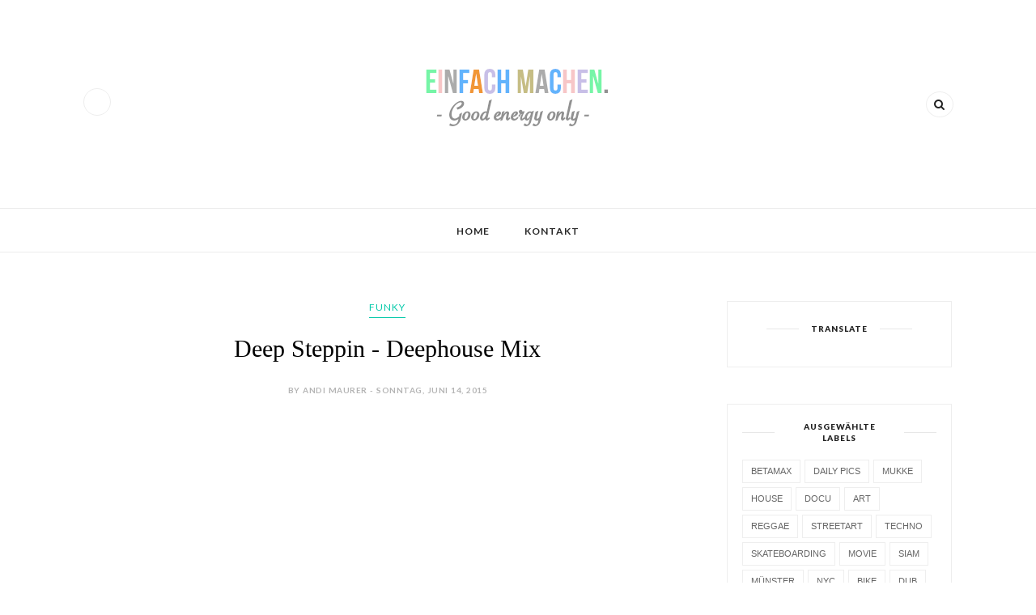

--- FILE ---
content_type: text/html; charset=UTF-8
request_url: https://blog.bohlwegstudios.com/2015/06/deep-steppin-deephouse-mix.html
body_size: 38916
content:
<!DOCTYPE html>
<html dir='ltr' xmlns='http://www.w3.org/1999/xhtml' xmlns:b='http://www.google.com/2005/gml/b' xmlns:data='http://www.google.com/2005/gml/data' xmlns:expr='http://www.google.com/2005/gml/expr'>
<head>
<link href='https://www.blogger.com/static/v1/widgets/55013136-widget_css_bundle.css' rel='stylesheet' type='text/css'/>
<!-- [ Meta Tag SEO ] -->
<meta charset='utf-8'/>
<meta content='width=device-width, initial-scale=1' name='viewport'/>
<meta content='blogger' name='generator'/>
<meta content='text/html; charset=UTF-8' http-equiv='Content-Type'/>
<link href='http://www.blogger.com/openid-server.g' rel='openid.server'/>
<link href='https://blog.bohlwegstudios.com/' rel='openid.delegate'/>
<link href='https://blog.bohlwegstudios.com/2015/06/deep-steppin-deephouse-mix.html' rel='canonical'/>
<title>Deep Steppin - Deephouse Mix - einfach machen.</title>
<meta content='' name='description'/>
<meta content='Deep Steppin - Deephouse Mix, einfach machen.: Deep Steppin - Deephouse Mix, einfach machen.' name='keywords'/>
<link href='https://blog.bohlwegstudios.com/feeds/posts/default' rel='alternate' title='einfach machen. - Atom' type='application/atom+xml'/>
<link href='https://blog.bohlwegstudios.com/feeds/posts/default?alt=rss' rel='alternate' title='einfach machen. - RSS' type='application/rss+xml'/>
<link href='http://www.blogger.com/feeds/5299148331549019855/posts/default' rel='alternate' title='einfach machen. - Atom' type='application/atom+xml'/>
<link href='/favicon.ico' rel='icon' type='image/x-icon'/>
<meta content='' name='Author'/>
<meta content='general' name='rating'/>
<meta content='id' name='geo.country'/>
<!-- [ Social Media Meta Tag ] -->
<meta content='einfach machen.: Deep Steppin - Deephouse Mix' property='og:title'/>
<meta content='article' property='og:type'/>
<meta content='https://blog.bohlwegstudios.com/2015/06/deep-steppin-deephouse-mix.html' property='og:url'/>
<meta content='https://blog.bohlwegstudios.com/favicon.ico' property='og:image'/>
<meta content='' property='og:description'/>
<meta content='einfach machen.' property='og:site_name'/>
<meta content='en_US' property='og:locale'/>
<meta content='en_GB' property='og:locale:alternate'/>
<meta content='id_ID' property='og:locale:alternate'/>
<meta content='summary' name='twitter:card'/>
<meta content='einfach machen.: Deep Steppin - Deephouse Mix' name='twitter:title'/>
<meta content='xxxxx' name='twitter:site'/>
<meta content='xxxxx' name='twitter:creator'/>
<meta content='width=device-width,initial-scale=1,minimum-scale=1,maximum-scale=1' name='viewport'/>
<link href='//maxcdn.bootstrapcdn.com/font-awesome/4.6.3/css/font-awesome.min.css' rel='stylesheet'/>
<link href="//fonts.googleapis.com/css?family=Bad+Script%7CRaleway:400,500,600,700,300%7CLora:400" rel="stylesheet" type="text/css">
<link href='https://fonts.googleapis.com/css?family=Montserrat%3A400&subset=latin&ver=1437735376' id='redux-google-fonts-memory-css' media='all' rel='stylesheet' type='text/css'/>
<link href='https://fonts.googleapis.com/css?family=Lato%3A400%2C100%2C100italic%2C300italic%2C300%2C400italic%2C700%2C700italic%2C900italic%2C900%7CLora%3A400%2C400i%2C700%2C700i%7CPlayfair%2BDisplay%3A400%2C400i%2C700%2C700i%2C900%2C900i&subset=latin%2Clatin-ext' id='thedaybook-fonts-css' media='all' rel='stylesheet' type='text/css'/>
<style id='page-skin-1' type='text/css'><!--
/*
-----------------------------------------------
Blogger Template Style
Name:     November Clean & Responsive Blogger Template
Designer: ThemeXpose
URL:      http://www.themexpose.com
Version:  Full Version
----------------------------------------------- */
/* Variable definitions
====================
<Variable name="maincolor" description="Main Color" type="color" default="#03c9a9"/>
<Variable name="maincolorhover" description="Main Color Hover" type="color" default="#cea525"/>
*/
/* Global reset */
/* Based upon 'reset.css' in the Yahoo! User Interface Library: http://developer.yahoo.com/yui */
*, html, body, div, dl, dt, dd, ul, ol, li, h1, h2, h3, h4, h5, h6, pre, form, label, fieldset, input, p, blockquote, th, td { margin:0; padding:0 }
table { border-collapse:collapse; border-spacing:0 }
fieldset, img { border:0 }
address, caption, cite, code, dfn, em, strong, th, var { font-style:normal; font-weight:normal }
ol, ul, li { list-style:none }
caption, th { text-align:left }
h1, h2, h3, h4, h5, h6 { font-size:100%; font-weight:normal }
q:before, q:after { content:''}
/* Global reset-RESET */
strong { font-weight: bold }
em { font-style: italic }
a img { border:none } /* Gets rid of IE's blue borders */
body#layout {
width: 900px;
}
body#layout .container {
width: 900px;
}
body#layout #header {
margin-bottom: 80px;
clear:both;
}
body#layout #navigation {
height: auto;
margin-bottom: 60px;
margin-top: 30px;
position: relative;
width: 100%;
z-index: 999999;
}
body#layout .footer-info {
width: 50%;position: relative;}
body#layout .footer-instagram {
width: 40%;
}
body#layout .footer-top { overflow: visible;
}
body#layout .logo-footer{float:left; width:50%;margin:0;padding:0}
body#layout .footer-text-about{float:right; width:40%;margin:0;padding:0}
body#layout .sp_sidebar #main{width:60%}
body#layout #sidebar {
width: 28%;
float: right;
}
body#layout #widget-area .footerwidget {
width:250px;
margin-right: 20px;
}
body#layout #widget-area .widget, body#layout #sidebar .widget {
width:250px;
}
body {
letter-spacing: 0px;
text-transform: none;
background-color:#FFF;
color: #353535;
font-size: 14px;
letter-spacing: 0;
line-height: 23px;
font-family: Lato, Helvetica, Arial, sans-serif;
font-weight: 400;
font-style: normal;
}
p {
font-size:14px;
line-height:23px;
}
a {
text-decoration:none;
color:#cea525;
}
a:hover {
}
h1,h2,h3,h4,h5,h6 {
font-family:"Open Sans", sans-serif;
}
.container {
width:1075px;
margin:0 auto;
}
.container.sp_sidebar {
overflow:hidden;
}
h1.logo_h.logo_h__txt {
font-size: 55px;
padding: 50px 0;
text-align: center;
font-weight: 300;
}
#main {
width:100%;
}
.container.sp_sidebar #main {
float: left;
width: 70%;
padding-right: 30px;
}
#sidebar {
width:26%;
float:right;
}
/********************************/
/*** Navigation ***/
/********************************/
#navigation {
background:#171717;
height:48px;
z-index:999;
width:100%;
-webkit-backface-visibility: hidden;
}
.slicknav_menu {
display:none;
}
#navigation .container {
position:relative;
}
.menu {
text-align: center;
}
.menu li {
display:inline-block;
position:relative;
padding: 15px 20px;
}
.menu li a {
font-weight: 400;
display: inline-block;
-o-transition: .3s;
-ms-transition: .3s;
-moz-transition: .3s;
-webkit-transition: .3s;
white-space: nowrap;
line-height: 18px;
font-size: 12px;
font-weight: 600;
letter-spacing: 1px;
text-transform: uppercase;
}
ul.sub-menu li:after {
content: "|";
padding-left: 10px;
color: #565656;
display: none;
}
/*** DROPDOWN ***/
.menu .sub-menu,
.menu .children {
background-color: #171717;
display: none;
padding: 0;
position: absolute;
margin-top:15px;
left: 0;
z-index: 99999;
}
ul.menu ul a,
.menu ul ul a {
color: #999;
margin: 0;
padding: 6px 10px 7px 10px;
min-width: 160px;
line-height:20px;
-o-transition:.25s;
-ms-transition:.25s;
-moz-transition:.25s;
-webkit-transition:.25s;
transition:.25s;
text-align: left;
}
ul.menu ul li,
.menu ul ul li {
padding-right:0;
margin-right:0;
padding: 8px;
}
ul.menu ul a:hover,
.menu ul ul a:hover {
color: #fff;
background:#333;
}
ul.menu li:hover > ul,
.menu ul li:hover > ul {
display: block;
}
.menu .sub-menu ul,
.menu .children ul {
left: 100%;
top: 0;
}
/** Search **/
.header-top .container {
position: relative;
}
/*** Top Social ***/
#top-social {
position:absolute;
right:66px;
top:0;
}
#top-social a{
font-size:14px;
display: inline-block;
margin-right: 2px;
color: #999;
border: 1px solid #eee;
width: 32px;
height: 32px;
line-height: 32px;
text-align: center;
border-radius: 50%;
color:#e6c55d;
-webkit-transition: all 0.2s linear;
-moz-transition: all 0.2s linear;
-ms-transition: all 0.2s linear;
-o-transition: all 0.2s linear;
transition: all 0.2s linear;
}
/********************************/
/*** Header ***/
/********************************/
h1.logo_h.logo_h__txt {
font: 55px Raleway;
padding: 60px 0;
text-align: center;
font-weight: 300;
color:#777777;
text-transform: uppercase;
}
#header {
padding:30px 0;
}
#logo {
text-align:center;
}
#top-search{right:0}
#top-social{left:0}
.header-top #top-social, .header-top #top-search{
position: absolute;
top: 50%;
transform: translateY(-50%);
-webkit-transform: translateY(-50%);
-moz-transform: translateY(-50%);
}
span.smg-label {
display: none;
}
ul.site-social-networks a:hover {
color: #03c9a9;
}
.show-search {
position: absolute;
right: 34px;
display: none;
z-index: 2;
}
.show-search #searchform input#s {
color: #666;
padding: 9px 10px;
box-sizing: border-box;
width: 230px;
background: #fff;
height: 32px;
border: 1px solid #eee;
border-right: none;
border-radius: 17px;
margin-right: -33px;
z-index: 9;
}
.header-right a {
display: inline-block;
font-size: 14px;
color: #777;
border: 1px solid #eee;
width: 32px;
height: 30px;
line-height: 30px;
text-align: center;
border-radius: 50%;
position: relative;
z-index: 99;
}
/********************************/
/*** Grid Item ***/
/********************************/
/* grid title */
.sp-grid-title {
margin-bottom:45px;
text-align:center;
}
.sp-grid-title h3 {
font-size: 26px;
font-weight: 400;
text-transform: uppercase;
letter-spacing:4px;
margin-bottom:4px;
}
.sp-grid-title .sub-title {
font-size: 18px;
font-style: italic;
color: #999;
}
.sp-grid li {
display: inline-block;
vertical-align: top;
width: 300px;
margin-right: 16px;
margin-bottom: 45px;
}
.container.sp_sidebar .sp-grid li {
width:315px;
}
.container.sp_sidebar .sp-grid li:nth-child(3n+3) {
margin-right:16px;
}
.container.sp_sidebar .sp-grid li:nth-child(2n+2) {
margin-right:0;
}
.sp-grid li:nth-child(3n+3) {
margin-right:0;
}
.sp-grid li .item img {
width:100%;
height:auto;
margin-bottom:10px;
}
.sp-grid li .item .cat {
font-size: 11px;
font-weight: 700;
letter-spacing: 1px;
text-transform: uppercase;
font-family:"Open Sans";
margin-bottom:7px;
display:block;
}
.sp-grid li .item .cat a:hover {
text-decoration:underline;
}
.sp-grid li .item h2 {
margin-bottom:8px;
}
.sp-grid li .item h2 a {
font-size: 15px;
color: #000000;
text-transform: uppercase;
letter-spacing: 1px;
font-weight: 700;
-o-transition:.3s;
-ms-transition:.3s;
-moz-transition:.3s;
-webkit-transition:.3s;
}
.sp-grid li .item h2 a:hover {
opacity:.5;
}
.sp-grid li .item p {
margin-bottom:6px;
}
.sp-grid li .item .date {
font-size: 13px;
color: #999;
letter-spacing: 1px;
font-style: italic;
}
/********************************/
/*** Post ***/
/********************************/
.post {
margin-bottom:60px;
}
.single .post {
margin-bottom:70px;
}
/*** Post Header ***/
.post-header {
margin-bottom:20px;
text-align:center;
}
.post-header .cat a {
font-size: 22px;
font-weight: 400;
font-style: normal;
line-height: 1.25;
letter-spacing: 0px;
text-transform: none;
color: #aaa;
font-family: 'Bad Script', cursive;
}
.category-date {
line-height: 16px;
font-family: lato;
word-spacing: 1px;
color: #b4b4b4;
display: inline-block;
font-size: 10px;
font-weight: 600;
letter-spacing: 0.5px;
text-transform: uppercase;
position: relative;
padding: 0 10px;
}
.post-header .cat a:hover {
text-decoration:underline;
}
.post-header h1, .post-header h2 { margin-bottom:20px; }
.post-header h1 a, .post-header h2 a, .post-header h1 {
font-style: normal;
line-height: 1.25;
padding: 0;
margin: 0 0 20px;
font-weight: 400;
font-family: 'Playfair Display';
line-height: 30px;
color: #000;
font-size: 30px;
line-height: 36px;
}
.post-header h2 a:hover {
opacity:.50;
}
.post-header .date {
text-transform: uppercase;
letter-spacing: 1px;
color: #aaa;
margin-right: 5px;
font-size: 11px;
font-family: Lora;
}
/*** Post image ***/
.post-image img {
max-width:100%;
height:auto;
}
.post-image.audio iframe {
height:166px;
}
.container.sp_sidebar .post-image.audio iframe {
width:650px;
height:auto;
}
/*** Post Entry ***/
.post-entry {
text-align: justify;
margin-top: 30px;
}
.post-entry img {
max-width:100%;
height:auto;
}
.post-entry p {
margin-bottom:20px;
text-align: justify;
text-align: center;
}
.post-entry a.more-link {
background: #03c9a9;
margin-top: 40px;
line-height: 1.75;
display: inline-block;
text-transform: uppercase;
-webkit-transition: all 0.3s ease-in-out 0s;
-o-transition: all 0.3s ease-in-out 0s;
transition: all 0.3s ease-in-out 0s;
color: #fff;
display: inline-block;
font-size: 10px;
font-weight: 600;
letter-spacing: 1px;
padding: 13px 32px 12px;
text-transform: uppercase;
}
.post-entry a:hover {
color: #fff;
}
.post-entry p, .post-entry h1, .post-entry h2, .post-entry h3, .post-entry h4, .post-entry h5, .post-entry h6, .post-entry hr {
margin-bottom:20px;
}
.post-entry h1, .post-entry h2, .post-entry h3, .post-entry h4, .post-entry h5, .post-entry h6 {
color:#000;
font-weight:700;
}
.post-entry h1 {
font-size:30px;
}
.post-entry h2 {
font-size:27px;
}
.post-entry h3 {
font-size:24px;
}
.post-entry h4 {
font-size:20px;
}
.post-entry h5 {
font-size:18px;
}
.post-entry h6 {
font-size:16px;
}
.post-entry hr {
border:0;
height:0;
border-bottom:1px solid #e5e5e5;
clear:both;
}
.post-entry blockquote p {
border-left:3px solid #cea525;
color:#999;
padding:0 18px;
font-family:"Georgia";
font-size:18px;
line-height:28px;
font-style:italic;
}
.post-entry ul, .post-entry ol {
padding-left:45px;
margin-bottom:20px;
}
.post-entry ul li {
margin-bottom:12px;
list-style:square;
}
.post-entry ol li {
margin-bottom:12px;
list-style:decimal;
}
.sticky.post .post-header { border:1px dashed #ddd; padding:20px 0; }
.bypostauthor  {}
.post-entry table { width:100%; margin-bottom:22px; border-collapse:collapse }
.post-entry td, .post-entry th { padding: 12px; border-bottom: 1px #e5e5e5 solid; }
.post-entry th { font-weight:bold; font-size:14px; background:#f5f5f5;}
.post-entry tr:hover {
background:#f9f9f9;
}
/*** Post Share ***/
.post-share {
text-align:center;
margin-top:40px;
margin-bottom:100px;
background:url(//1.bp.blogspot.com/-RaxSFprHuWw/U-eh4Hd6OgI/AAAAAAAAAP0/sijBcrNVTjo/line.gif) repeat-x center center;
}
.post-share a {
display:inline-block;
}
.share-box {
width:55px;
height:42px;
background:#fff;
border:1px solid #e5e5e5;
display:inline-block;
line-height:42px;
margin:0 10px;
-o-transition:.3s;
-ms-transition:.3s;
-moz-transition:.3s;
-webkit-transition:.3s;
}
.share-box i {
font-size:14px;
}
.share-box:hover {
background:#171717;
border:1px solid #171717;
}
/*** Post author ***/
.post-author {
margin-bottom:80px;
margin-top:70px;
overflow:hidden;
border-bottom: 1px solid rgba(34,34,34,0.1);
padding-bottom: 40px;
margin-bottom: 40px;
}
.author-img {
float:left;
margin-right:30px;
}
div#author-social a {
color: #222;
margin-right: 11px;
}
.author-content h5 a {
font-size:14px;
letter-spacing:2px;
text-transform:uppercase;
margin-bottom:8px;
color:#000;
display:block;
}
.author-content p {
margin-bottom:8px;
color: #464646;
font-size: 13px;
line-height: 22px;
font-family: Noto Sans;
font-size: 13px;
font-weight: 400;
}
.author-content .author-social {
font-size:14px;
color:#bbb;
margin-right:8px;
}
/*** Post related ***/
.post-related {
overflow:hidden;
margin-bottom:80px;
margin-top:70px;
}
.post-box { text-align:center; }
.post-box-title {
padding-bottom: 3px;
display: inline-block;
margin-top: 0;
font-style: normal;
margin-bottom: 20px;
color: #282828;
font-size: 16px;
text-transform: uppercase;
font-family: "lato";
margin: 0 0 30px 0;
font-weight: 400;
line-height: 22px;
letter-spacing: 1px;
position: relative;
text-align: center;
border-bottom: 1px solid #282828;
display: inline-block;
padding-bottom: 10px;
}
.item-related {
width:292px;
float:left;
}
.item-related:last-child { margin-right:0;}
.container.sp_sidebar .item-related{
width:212px;
position: relative;
}
.container.sp_sidebar .item-related:last-child {
margin-right:0;
}
.item-related img {
margin-bottom:6px;
width:100%;
height:auto;
}
.item-related h3 a {
font-size: 12px;
text-transform: uppercase;
letter-spacing: 2px;
color: #000;
display: block;
font-weight: bold;
color: #FFF;
position: absolute;
bottom: 11px;
font-weight: 500;
width: 78%;
min-height: 42px;
padding: 10px 20px;
background-color: rgba(0, 0, 0, 0.43);
}
.item-related h3 a:hover {
text-decoration:underline;
}
.item-related span.date {
font-size:10px;
font-family:"Open Sans", sans-serif;
text-transform:uppercase;
font-style:italic;
color:#999;
}
/** Post tags ***/
.post-tags {
margin-top:30px;
margin-bottom:50px;
}
.post-tags a {
font-family:"Open Sans", sans-serif;
font-size:11px;
letter-spacing:2px;
text-transform:uppercase;
background:#f2f2f2;
color:#666;
padding:7px 10px 8px;
margin-right:6px;
border-radius:2px;
margin-bottom:5px;
display:inline-block;
}
.post-tags a:hover {
background:#333;
color:#fff;
text-decoration:none;
}
/*** Post Pagination ***/
.post-pagination {
overflow:hidden;
}
.post-pagination .prev-post {
float:left;
width:470px;
}
.post-pagination .next-post {
float:right;
text-align:right;
width:470px;
}
.container.sp_sidebar .post-pagination .prev-post, .container.sp_sidebar .post-pagination .next-post {
width:325px;
}
.post-pagination span {
color:#999;
font-size:16px;
font-style:italic;
letter-spacing:1px;
}
.post-pagination .arrow {
font-size:64px;
color:#ddd;
line-height:64px;
}
.post-pagination .prev-post .arrow {
float:left;
margin-right:18px;
}
.post-pagination .next-post .arrow {
float:right;
margin-left:18px;
}
.pagi-text {
margin-top:11px;
}
.post-pagination h5 {
text-transform:uppercase;
letter-spacing:2px;
font-size:14px;
}
.post-pagination a {
color:#999;
}
.post-pagination a:hover > .arrow, .post-pagination a:hover > .pagi-text span, .post-pagination a:hover {
color:#000;
}
.site-social-networks.show-title li {
text-align: center;
width: 31.5%;
border: 1px solid #eee;
}
.site-social-networks li {
display: inline-block;
padding: 0;
}
.site-social-networks li:last-child{border-bottom: 1px solid #eee !important;}
.site-social-networks.show-title a {
margin: 20px auto 0 auto;
text-transform: uppercase;
font-size: 10px;
}
.site-social-networks li:last-child {
padding-bottom: 7px!important;
}
.site-social-networks li {
margin-bottom: 3px!important;
padding-bottom: 7px;
}
.site-social-networks.show-title i {
display: block;
margin: 0 auto 10px auto;
}
.site-social-networks.style-default i {
width: 32px;
height: 32px;
margin: 10px auto 0;
line-height: 32px;
text-align: center;
font-size: 20px;
color: #353535;
}
/********************************/
/*** Pagination ***/
/********************************/
.pagination {
margin-bottom:60px;
overflow:hidden;
}
.pagination a {
color:#999;
letter-spacing:3px;
text-transform:uppercase;
font-size:12px;
}
.pagination a:hover {
text-decoration:none;
color:#000;
}
.pagination .newer {
float:left;
}
.pagination .older {
float:right;
}
div#logo img {
z-index: 999999999;
position: relative;
}
/********************************/
/*** Footer Social ***/
/********************************/
#footer-social {
background:#f2f2f2;
padding:40px 0;
text-align:center;
}
#footer-social a {
margin:0 15px;
color:#999;
font-family:"Open Sans", sans-serif;
font-size:11px;
text-transform:uppercase;
font-weight:700;
letter-spacing:1px;
}
#footer-social a:first-child {
margin-left:0;
}
#footer-social a:last-child {
margin-right:0;
}
#footer-social a i {
height:28px;
width:28px;
text-align:center;
line-height:28px;
background:#666;
color:#fff;
border-radius:50%;
margin-right:5px;
font-size:14px;
}
#footer-social a:hover {
text-decoration:none;
color:#000;
}
#footer-social a:hover > i {
background:#000;
}
/********************************/
/*** Footer logo ***/
/********************************/
#footer-logo {
background:#111;
padding:60px 0;
text-align:center;
}
#footer-logo img {
margin-bottom:15px;
}
#footer-logo p {
color:#777;
font-size:15px;
margin-bottom:0;
font-style:italic;
}
#footer-logo p i {
color:#646464;
font-size:14px;
margin:0 5px 0 7px;
}
.share-box:hover > i {
color: #fff;
}
/********************************/
/*** Footer Copyright ***/
/********************************/
#footer-copyright {
color: #999999;
font-size: 12px;
padding: 30px 0;
font-family: lato;
text-transform: uppercase;
letter-spacing: 1px;
}
#footer-copyright p {
font-size:12px;
color: #999999;
float:left;
margin-top: 6px;
}
.logo-footer ul .smg-label {
display: none;
}
.logo-footer ul a {
margin-right:12px;
color: #313131;
font-size: 16px;
}
.logo-footer #logo {
text-align: left;
padding: 50px 0 20px;
}
#footer-copyright .to-top {
float:right;
margin-top:6px;
font-size:12px;
text-transform:uppercase;
letter-spacing:1px;
color: #999999;
}
#footer-copyright .to-top i {
font-size:14px;
margin-left:3px;
}
#footer-copyright .to-top:hover {
text-decoration:none;
}
div#author-social a {
margin-right: 5px;
color: #777;
}
div#author-social .smg-label {
display: none;
}
.nav-ba {
border-bottom: 1px solid #ececec;
border-top: 1px solid #ececec;
}
/********************************/
/*** Widget Area ***/
/********************************/
#widget-area {
overflow:hidden;
margin-bottom:60px;
border-top:1px solid #e5e5e5;
padding-top:60px;
}
#widget-area .footerwidget {
float:left;
}
#widget-area .widget, #sidebar .widget {
float: left;
width: 100%;
}
#widget-area #container3 {
margin-right:0px;
}
#sidebar .widget {
float: left;
width: 86%;
margin-bottom: 45px;
padding: 20px 18px;
border: 1px solid #eee;    text-align: center;
}
div#sidebar h2 span {
border-color: #707070;
background: none;
padding-top: 0;
}
#sidebar img {
max-width:100%;
}
#sidebar iframe {
max-width:240px;
}
.widget:last-child {
margin-right:0;
}
.widget-title, #sidebar .widget h2{
display: inline-block;
font-family: 'Lato', sans-serif;
font-size: 10px;
line-height: 1.4;
font-weight: 800;
letter-spacing: 1px;
margin: 0 40px;
padding: 0 15px;
position: relative;
text-transform: uppercase;
}
.widget-content {
text-align: left;
clear: both;
}
.footerwidget .widget h2 {
display: block;
position: relative;
text-align: center;
}
.footerwidget .widget h2:before {
content: "";
width: 100%;
height: 1px;
top: 49%;
border-bottom: 1px dashed #E6E6E6;
position: absolute;
left: 0;
}
.footerwidget .widget h2 span{
font-family: 'Montserrat';
font-size: 12px;
text-transform: uppercase;
letter-spacing: 2px;
color: #252525;
line-height: 27px;
padding: 0 10px;
border: 1px dashed #E6E6E6;
display: inline-block;
margin: 0;
background: #ffffff;
position: relative;
}
/* Label */
.cloud-label-widget-content {display:inline-block;text-align:left;}
.cloud-label-widget-content .label-size{display:inline-block;float:left;font-size:11px;line-height:normal;margin:0 5px 5px 0;opacity:1}
.cloud-label-widget-content .label-size a{  background: #fff;
color: #666;
float: left;
border: 1px solid #eee;
font-family: 'Open Sans',sans-serif;
line-height: 100%;
margin: 0;
padding: 8px 10px;
text-transform: uppercase;
transition: all .6s;}
.cloud-label-widget-content .label-size a:hover{color:#03c9a9}
#sidebar .widget-title, #sidebar .widget h2, #widget-area .widget h2 {
margin-bottom:20px;
}
#sidebar .widget ul li {
margin-bottom:7px;
padding-bottom:7px;
}
#sidebar .widget ul li:last-child {
margin-bottom:0;
padding-bottom:0;
border-bottom:none;
}
#sidebar .widget h2:before, #sidebar .widget h2:after {
background: #e7e7e7;
content: "";
height: 1px;
width: 40px;
position: absolute;
left: -40px;
top: 50%;
}
#sidebar .widget h2:after {
left: auto;
right: -40px;
}
.PageList h2 {
display: none;
}
/*** Search widget ***/
#searchform input#s {
border: 1px solid #e5e5e5;
background:#fff url(img/searchsubmit.png) no-repeat 96% 13px;
padding:14px 14px;
font-size:11px;
color:#999;
letter-spacing:1px;
}
#searchform #s:focus { outline:none; }
/** searchbar for widget ***/
.widget #searchform input#s {
width:260px;
}
#sidebar .widget #searchform input#s {
width:230px;
}
/*** About Widget ***/
.about-widget img {
max-width:100%;
height:auto;
}
/** Instagram widget support **/
.instag ul.thumbnails > li {
width:32% !important;
}
.instag ul.thumbnails > li img:hover {
opacity:.8;
}
.instag ul li {
margin:0;
padding-bottom:0;
border-bottom:none;
}
.pllexislider ul li {
margin:0;
padding-bottom:0;
border-bottom:none;
}
/*** Tagcloud widget ***/
.widget .tagcloud a {
font-family:"Open Sans", sans-serif;
font-size:10px;
letter-spacing:1px;
text-transform:uppercase;
background:#f2f2f2;
color:#666;
padding:6px 8px 7px;
margin-right:5px;
margin-bottom:8px;
display:inline-block;
border-radius:2px;
}
.widget .tagcloud a:hover {
background:#333;
color:#fff;
}
footer#footer-copyright a {
color: #03c9a9;
}
/*** Calender widget ***/
#wp-calendar {width: 100%; }
#wp-calendar caption { text-align: right; color: #777; font-size: 12px; margin-top: 10px; margin-bottom: 15px; }
#wp-calendar thead { font-size: 12px;  }
#wp-calendar thead th { padding-bottom: 10px; }
#wp-calendar tbody { color: #aaa; }
#wp-calendar tbody td { background: #f5f5f5; border: 1px solid #fff; text-align: center; padding:8px;}
#wp-calendar tbody td a { font-weight:700; color:#222; }
#wp-calendar tbody td:hover { background: #fff; }
#wp-calendar tbody .pad { background: none; }
#wp-calendar tfoot #next { font-size: 10px; text-transform: uppercase; text-align: right; }
#wp-calendar tfoot #prev { font-size: 10px; text-transform: uppercase; padding-top: 10px; }
#wp-calendar thead th { padding-bottom: 10px; text-align: center; }
/** WIDGET ITEMS **/
.widget ul.side-newsfeed li {
list-style-type:none;
margin-bottom:17px;
padding-bottom:13px;
margin-left:0;
}
.widget ul.side-newsfeed li:last-child {
margin-bottom:0;
padding-bottom:0;
}
.widget ul.side-newsfeed li .side-item {
overflow:hidden;
}
.widget ul.side-newsfeed li .side-item .side-image {
float:left;
margin-right:14px;
}
.widget ul.side-newsfeed li .side-item .side-image img {
width:80px;
height:auto;
}
.widget ul.side-newsfeed li .side-item .side-item-text {
overflow:hidden;
float:left;    text-align: left;
}
.widget ul.side-newsfeed li .side-item .side-item-text h4 a {
margin-bottom:1px;
color:#333;
display:block;
font-size:14px;
}
.widget ul.side-newsfeed li .side-item .side-item-text .side-item-meta {
font-size:10px;
letter-spacing:1px;
color:#999;
}
/** Social Widget **/
.widget-social {
text-align:center;
}
.widget-social a:first-child {
margin-left:0;
}
.widget-social a:last-child {
margin-right:0;
}
.widget-social a i {
height:28px;
width:28px;
text-align:center;
line-height:28px;
background:#666;
color:#fff;
border-radius:50%;
margin:0 2px;
font-size:14px;
}
.widget-social a:hover {
text-decoration:none;
color:#000;
}
.widget-social a:hover > i {
background:#000;
}
/*******************************
*** COMMENTS
*******************************/
.post-comments {
margin-bottom:70px;
margin-top:70px;
}
.comments {
margin-bottom:40px;
}
.comment {
border-bottom:1px dotted #eee;
margin-top:20px;
margin-bottom:34px;
padding-bottom:40px;
}
.comment .avatar-image-container {
float:left;
}
.comment .avatar-image-container img {
border-radius:50%;
width:50px;
height:50px;
max-width:50px;
max-height:50px;
}
.comments .comment-block {
margin-left: 80px;
position: relative;
}
.comment-replies {
margin-left: 40px;
margin-top: 20px;
}
.comments .avatar-image-container {
float: left;
max-height: 50px;
overflow: hidden;
width: 50px;
}
.comment-replies .comment {
border:none;
margin-bottom:0px;
padding-bottom:0px;
}
.thecomment .comment-text {
overflow:hidden;
}
.thecomment .comment-text span.author, cite.user > a {
display:block;
font-size:14px;
text-transform:uppercase;
letter-spacing:2px;
margin-bottom:6px;
color:#333;
font-family:"Open Sans";
}
.thecomment .comment-text span.author a:hover {
text-decoration:underline;
}
span.datetime {
font-size:14px;
color:#999;
font-style:italic;
display:block;
margin-bottom:10px;
}
.thecomment .comment-text em {
font-size:13px;
margin-bottom:-14px;
display:block;
color:orange;
letter-spacing:1px;
}
.thecomment .comment-text em i {
font-size:14px;
color:#f3bd00;
}
.comment-actions a {
float:right;
font-size:11px;
background-color:#aaa;
color:#FFF;
padding:3px 6px 5px 6px;
border-radius:2px;
margin-left:7px;
font-family:"Lato";
-o-transition:.3s;
-ms-transition:.3s;
-moz-transition:.3s;
-webkit-transition:.3s;
transition:.3s;
}
.continue a {
float:left;
margin-bottom:20px;
font-size:11px;
background-color:#aaa;
color:#FFF;
padding:3px 6px 5px 6px;
border-radius:2px;
margin-left:7px;
font-family:"Lato";
-o-transition:.3s;
-ms-transition:.3s;
-moz-transition:.3s;
-webkit-transition:.3s;
transition:.3s;
}
.loadmore a {
font-size:11px;
background-color:#aaa;
color:#FFF;
padding:3px 6px 5px 6px;
border-radius:2px;
margin-left:7px;
font-family:"Lato";
-o-transition:.3s;
-ms-transition:.3s;
-moz-transition:.3s;
-webkit-transition:.3s;
transition:.3s;
}
.post-comments span.reply a.comment-edit-link {
background:#c5c5c5;
}
.post-comments span.reply a:hover {
opacity:.8;
}
ul.children { margin: 0 0 0 55px; }
ul.children li.thecomment { margin:0 0 8px 0; }
/** Reply **/
#respond {
margin-bottom:20px;
overflow:hidden;
}
#respond  h3 {
font-size:14px;
color:#999;
font-weight:400;
margin-bottom:30px;
font-family:"Lato";
letter-spacing:2px;
text-transform:uppercase;
}
#respond h3 a {
color:#000;
display:inline-block;
}
#respond h3 small a {
text-transform:uppercase;
font-size:11px;
background:#333;
color:#FFF;
padding:4px 6px 5px;
border-radius:3px;
margin-left:7px;
letter-spacing:1px;
-o-transition:.3s;
-ms-transition:.3s;
-moz-transition:.3s;
-webkit-transition:.3s;
transition:.3s;
}
#respond h3 small a:hover {
opacity:.8;
}
#respond label {
color:#888;
width:80px;
font-size:14px;
display:inline-block;
font-weight:300;
}
#respond input {
padding:8px 10px;
border:1px solid #DDD;
margin-right:10px;
border-radius: 3px;
color:#999;
margin-bottom:15px;
font-size:11px;
width:250px;
font-family:"Georgia";
}
#respond input:focus {outline:none;}
#respond .comment-form-url {
margin-bottom:10px;
}
#respond textarea {
padding:14px;
border:1px solid #DDD;
border-radius: 3px;
width:95%;
height:120px;
font-size:13px;
color:#777;
margin-bottom:14px;
line-height:20px;
font-family:"Georgia";
}
#respond textarea:focus {outline:none;}
#respond #submit {
font-family:"Lato";
text-transform:uppercase;
letter-spacing:2px;
background:#eee;
border-radius:0;
font-size:11px;
color:#666;
padding:12px 19px 14px;
margin-top:6px;
display:inline-block;
border:none;
-o-transition:.3s;
-ms-transition:.3s;
-moz-transition:.3s;
-webkit-transition:.3s;
transition:.3s;
cursor:pointer;
border-radius:30px;
width:auto;
}
#respond #submit:hover {
background:#333;
color:#FFF;
}
.bottom-blog {
display: inline-block;
width: 100%;
padding: 13px 0;
border-bottom: 1px solid #eee;
margin-top: 35px;
padding-bottom: 15px;
}
.blog-date li{
display: inline-block;
font-family: lato;
color: #222222;
float: left;
font-size: 10px;
font-weight: 600;
letter-spacing: 1px;
text-transform: uppercase;
}
.blog-date li a{
color: #222;
}
.blog-date li .fa{
font-size: 16px;
color: #03c9a9;
margin-right: 10px;
vertical-align: middle;
}
.group-share li{
display: inline-block;
}
.group-share li a{
display: inline-block;
transition: all 0.4s ease-in-out 0s;
-webkit-transition: all 0.4s ease-in-out 0s;
-moz-transition: all 0.4s ease-in-out 0s;
display: inline-block;
margin: 0 0 0 15px;
color: #222;
font-size: 13px;
height: auto;
line-height: unset;
}
li.blog-dates  {
display: inline-block;
color: #222;
font-size: 12px;
letter-spacing: 1px;
text-transform: uppercase;
font-family: lato;
}
.separator a {
margin-left: 0px!important;
}
.post-header .bg-category{
width: 100%;
overflow: hidden;
text-align: center;
height: auto;
line-height: 12px;
}
.post-header .bg-category .category-name{
position: relative;
display: inline-block;
}
.post-header .category-name{
height: auto;
color: #03c9a9;
font-size: 12px;
text-transform: uppercase;
font-weight: 400;
letter-spacing: 1px;
line-height: 16px;
font-family: lato;
position: relative;
padding-bottom: 2px;
display: inline-block;
margin-bottom: 21px;
}
.post-header .category-name:after{
content: "";
width: 100%;
height: 1px;
position: absolute;
top: 100%;
left: 0;
right: 0;
margin: 0px auto;
background: #03c9a9;}
.post-header .category-name a{
color:  #03c9a9;
font-size: 12px;
text-transform: uppercase;
font-weight: 400;
letter-spacing: 1px;
line-height: 16px;
font-family: lato;
position: relative;
padding-bottom: 2px;
display: inline-block;
}
.post-header .category-name span{
position: relative;
display: inline-block;
height: auto;
line-height: 10px;
}
/********************************/
/*** Archive ***/
/********************************/
.archive-box {
background:#f4f4f4;
padding:22px 0 24px;
text-align:center;
margin-bottom:70px;
margin-top:-70px;
border-bottom:1px solid #eee;
}
.archive-box span {
font-size:14px;
font-style:italic;
letter-spacing:1px;
color:#999;
}
.archive-box h1 {
font-size:26px;
letter-spacing:4px;
text-transform:uppercase;
}
.nothing {
margin-bottom:90px;
text-align:center;
}
/* =WordPress Core
-------------------------------------------------------------- */
.alignnone {
margin: 5px 20px 20px 0;
}
.aligncenter,
div.aligncenter {
display: block;
margin: 5px auto 5px auto;
}
.alignright {
float:right;
margin: 5px 0 20px 20px;
}
.alignleft {
float: left;
margin: 5px 20px 20px 0;
}
.aligncenter {
display: block;
margin: 5px auto 5px auto;
}
a img.alignright {
float: right;
margin: 5px 0 20px 20px;
}
a img.alignnone {
margin: 5px 20px 20px 0;
}
a img.alignleft {
float: left;
margin: 5px 20px 20px 0;
}
a img.aligncenter {
display: block;
margin-left: auto;
margin-right: auto
}
div#footer-instagram h2 {
display: none;
}
.wp-caption {
background: #fff;
border: 1px solid #f0f0f0;
max-width: 96%; /* Image does not overflow the content area */
padding: 5px 3px 10px;
text-align: center;
font-family:"Open Sans";
}
.wp-caption.alignnone {
margin: 5px 20px 20px 0;
}
.wp-caption.alignleft {
margin: 5px 20px 20px 0;
}
.wp-caption.alignright {
margin: 5px 0 20px 20px;
}
.wp-caption img {
border: 0 none;
height: auto;
margin: 0;
max-width: 98.5%;
padding: 0;
width: auto;
}
.wp-caption p.wp-caption-text {
font-size: 11px;
line-height: 17px;
margin: 0;
padding: 0 4px 5px;
}
/*** Custom WordPress gallery style ***/
.gallery .gallery-caption{
font-size:12px;
color:#888;
font-family:"Open Sans";
}
.gallery .gallery-icon img{
border-radius:2px;
border:1px solid #eee !important;
padding:7px;
}
.gallery .gallery-icon img:hover {
border:1px solid #ccc !important;
}
.single-sharing-btns a {
color: #cea525;
}
/*** Contact Form 7 ***/
/*********************************************************/
.wpcf7 input {
width:266px;
}
div.wpcf7 {
overflow:hidden;
margin-top:40px;
}
.wpcf7 p.sp_input {
float:left;
margin-right:19px;
}
.wpcf7 p.sp_message {
clear:both;
}
.wpcf7 input, .wpcf7 textarea {
padding:8px;
border:1px solid #DDD;
margin-right:10px;
-webkit-border-radius: 5px;-moz-border-radius: 5px;border-radius: 5px;
color:#777;
font-size:12px;
margin-top:6px;
margin-bottom:6px;
}
.wpcf7 textarea {
width:95%;
}
.wpcf7 .wpcf7-submit {
background:#171717;
-webkit-border-radius: 20px;-moz-border-radius: 20px;border-radius:20px;
padding:12px 24px;
color:#FFF;
letter-spacing:3px;
font-size:11px;
text-transform:uppercase;
cursor:pointer;
-o-transition:.3s;
-ms-transition:.3s;
-moz-transition:.3s;
-webkit-transition:.3s;
transition:.3s;
display:block;
border:none;
width:auto;
}
.wpcf7 .wpcf7-submit:hover {
background:#777;
}
.post-entry.inside a{
color: #03c9a9;
}
.post-entry.inside a:hover{
color: #cea525;
}
/*** 404 ***/
.error-404 {
margin-bottom:105px;
text-align:center;
}
.error-404 h1 {
font-size:190px;
font-weight:700;
margin-bottom:-25px;
}
.error-404 p {
color:#999;
font-size:18px;
font-style:italic;
}
.author-content {
margin-left: 130px;
}
#logo { padding:50px 0; }
#navigation { background:#f6f6f6; }
.menu li a { color:#282828; }
.menu li a:hover {  color:#999999; }
.menu .sub-menu, .menu .children { background: #fff; }
ul.menu ul a, .menu ul ul a {color:#222; }
ul.menu ul a:hover, .menu ul ul a:hover { color: #ffffff; background:#333333; }
#top-social a i { color:#222; }
#top-social a:hover i { color:#03c9a9 }
#top-search a { color:#222 }
#top-search a:hover { color:#cccccc; }
.widget-title , #sidebar .widget h2, #widget-area .widget h2 { color:#222; }
#sidebar .widget-title, #sidebar .widget h2, #widget-area .widget h2 { background:; color:; }
#footer-social  { background:#f2f2f2; }
#footer-logo { background:#171717; }
#footer-logo p { color:#EFEFEF; }
#footer-copyright { background:#ffffff; }
#footer-copyright p { color:#999999; }
a, #footer-logo p i { color:#646464; }
.post-entry blockquote p { border-left:3px solid #cea525; }
#main .widget {
width: 100%;
}
#navigation .widget ul li {
border:none;
margin-bottom:0px;
padding-bottom:0px;
}
#navigation .widget ul li:after {
content: "|";
padding-left: 10px;
color: #565656;
}
#navigation .widget ul li:last-child:after {
content: "";
}
#navigation .widget a:hover {
text-decoration: none;
}
#widget-area #container3 .widget {
margin-right: 0;
}
.container.sp_sidebar {
overflow: hidden;
margin: 40px auto 0;
}
.pagination .older {
float: right;
position: relative;
text-align: right;
}
.pagination .newer {
float: left;
position: relative;
text-align: left;
}
.post-nav-icon {
position: absolute;
top: 7px;
width: 32px;
height: 32px;
text-align: center;
line-height: 32px;
background-color: #fff;
border: 1px solid #ddd;
border-radius: 32px;
color: #222;
letter-spacing: 0;
}
.older .post-nav-icon{
right:0;
}
.newer .post-nav-icon{
left:0;
}
.older .pager-heading {
margin-bottom: 5px;
color:#aaa;
margin-right: 42px;
}
.older .pager-title {
font-size: 150%;
display: block;
line-height: 1.3;
white-space: normal;
text-overflow: ellipsis;
overflow: hidden;
color:#03c9a9;
margin-right: 42px;
}
.newer .pager-heading {
margin-bottom: 5px;
color:#aaa;
margin-left: 42px;
}
.newer .pager-title {
font-size: 150%;
display: block;
line-height: 1.3;
white-space: normal;
text-overflow: ellipsis;
overflow: hidden;
color:#03c9a9;
margin-left: 42px;
}
/* Slider */
.slick-slider
{
position: relative;
display: block;
-moz-box-sizing: border-box;
box-sizing: border-box;
-webkit-user-select: none;
-moz-user-select: none;
-ms-user-select: none;
user-select: none;
-webkit-touch-callout: none;
-khtml-user-select: none;
-ms-touch-action: pan-y;
touch-action: pan-y;
-webkit-tap-highlight-color: transparent;
}
.slick-list
{
position: relative;
display: block;
overflow: hidden;
margin: 0;
padding: 0;
}
.slick-list:focus
{
outline: none;
}
.slick-list.dragging
{
cursor: pointer;
cursor: hand;
}
.slick-slider .slick-track,
.slick-slider .slick-list
{
-webkit-transform: translate3d(0, 0, 0);
-moz-transform: translate3d(0, 0, 0);
-ms-transform: translate3d(0, 0, 0);
-o-transform: translate3d(0, 0, 0);
transform: translate3d(0, 0, 0);
}
.slick-track
{
position: relative;
top: 0;
left: 0;
display: block;
}
.slick-track:before,
.slick-track:after
{
display: table;
content: '';
}
.slick-track:after
{
clear: both;
}
.slick-loading .slick-track
{
visibility: hidden;
}
.slick-slide
{
display: none;
float: left;
height: 100%;
min-height: 1px;
}
[dir='rtl'] .slick-slide
{
float: right;
}
.slick-slide img
{
display: block;
}
.slick-slide.slick-loading img
{
display: none;
}
.slick-slide.dragging img
{
pointer-events: none;
}
.slick-initialized .slick-slide
{
display: block;
}
.slick-loading .slick-slide
{
visibility: hidden;
}
.slick-vertical .slick-slide
{
display: block;
height: auto;
border: 1px solid transparent;
}
/* --------------------------------------------------------------
Homepage Styles
-------------------------------------------------------------- */
/* ===[ Carousel And Slider ]=== */
.homepage-carousel.slick-initialized,
.homepage-slider.slick-initialized {
opacity: 1;
transition: opacity .2s ease-in;
}
.homepage-carousel .slick-slide,
.homepage-slider .slick-slide {
float: left;
position: relative;
height: 100%;
min-height: 1px;
overflow: hidden;
}
.homepage-carousel .slick-slide img,
.homepage-slider .slick-slide img {
display: block;
width: 100%;
-webkit-transition: all .1s ease-in-out;
-moz-transition: all .1s ease-in-out;
-o-transition: all .1s ease-in-out;
transition: all .1s ease-in-out;
}
.homepage-carousel .slick-nav,
.homepage-slider .slick-nav {
font-size: 18px;
color: #fff;
display: block;
text-align: center;
outline: 0;
padding: 0;
width: 30px;
height: 30px;
position: absolute;
top: 50%;
margin-top: -15px;
border:none;
background: rgba(0, 0, 0, 0.5);
cursor: pointer;
}
.homepage-carousel .slick-nav:hover,
.homepage-slider .slick-nav:hover {
color: #fff;
background: rgba(0, 0, 0, 0.8);
}
.homepage-carousel .slick-prev,
.homepage-slider .slick-prev { left: 25px }
.homepage-carousel .slick-next,
.homepage-slider .slick-next { right: 25px }
/* ===[ Carousel ]=== */
.homepage-carousel {
opacity: 0;
margin-bottom: 60px;
}
.homepage-carousel .slick-slide:hover img { transform: scale(1.1) }
.homepage-carousel .slick-slide .featured-title {
position: absolute;
padding: 20px 25px 15px 25px;
left: 0;
right: 0;
bottom: 0;
background: rgba(0,0,0,.4);    text-align: center;
}
.homepage-carousel .slick-slide .featured-title h2 {
font-family: 'Playfair Display', Georgia, 'Times New Roman', Times, serif;
font-size: 18px;
line-height: 1.2;
margin-bottom: 5px;
color: #fff;
text-shadow: 0 1px 1px rgba(0,0,0,.2);
}
.homepage-carousel .slick-slide .featured-title .featured-date {
color: #ddd;
font-size: 13px;
display:none;
}
.homepage-carousel .slick-slide .featured-title .featured-category {
font-size: 10px;
padding: 3px 7px;
text-transform: uppercase;
background: #03c9a9;
color: #fff;
margin-left: 5px;
font-family: monospace;
font-family: 'Montserrat';
}
/* ===[ Slider ]=== */
.homepage-slider {
opacity: 0;
margin-bottom: 60px;
}
.homepage-slider .slick-slide .featured-title {
text-align: center;
position: absolute;
margin: 0 auto;
top: 20%;
left: 30%;
width: 40%;
padding: 40px 30px 50px;
background: #fff;
-webkit-transition: all .1s ease-in-out;
-moz-transition: all .1s ease-in-out;
-o-transition: all .1s ease-in-out;
transition: all .1s ease-in-out;
}
.homepage-slider .slick-slide:hover .featured-title { background: rgba(255,255,255,.9) }
.homepage-slider .slick-slide .featured-title h2 {
font-family: 'Playfair Display', Georgia, 'Times New Roman', Times, serif;
font-size: 24px;
line-height: 1.2;
margin-bottom: 10px;
color: #111;
}
.homepage-slider .slick-slide .featured-title .featured-date {
color: #999;
font-size: 13px;
}
.homepage-slider .slick-slide .featured-title .featured-category {
display: inline-block;
font-size: 11px;
font-weight: bold;
text-transform: uppercase;
color: #e1534f;
margin-bottom: 10px;
border-radius: 3px;
}
.feets {
width: 100%;
display: block;
height: 340px;
background-size: cover;
background-repeat: no-repeat;
position: relative;
}
#blog-pager > span a h3 {
font-family: raleway;
font-size: 17px;
}
#blog-pager a:hover {
text-decoration: none;
}
#blog-pager a > h3:hover {
text-decoration: underline!important;
}
#blog-pager-older-link{display:inline;float:right;width:50%;text-align:right;padding:0}
#blog-pager-newer-link{display:inline;float:left;width:50%;text-align:left;padding:0}
#blog-pager{
clear:both;
font-size:16px;
line-height:normal;
margin:0;
padding:10px;
font-family: times new roman;
background: #f9f9f9;
}
#instafeed{width:100%;display:block;margin:0;padding:0;line-height:0}
#instafeed img{height:auto;width:100%}
#instafeed a{padding:0;margin:0;display:inline-block;position:relative}
#instafeed li{width:25%;display:inline-block;margin:0!important;padding:0!important}
#instafeed .insta-likes{width:100%;height:100%;margin-top:-100%;opacity:0;text-align:center;letter-spacing:1px;background:rgba(255,255,255,0.4);position:absolute;text-shadow:2px 2px 8px #fff;font:normal 400 11px Montserrat,sans-serif;color:#222;line-height:normal;transition:all .35s ease-out;-o-transition:all .35s ease-out;-moz-transition:all .35s ease-out;-webkit-transition:all .35s ease-out}
#instafeed a:hover .insta-likes{opacity:1}
/*---Flicker Image Gallery-----*/
.flickr_plugin {
width: 100%;
}
.flickr_badge_image {
float: left;
height: 70px;
margin: 8px 5px 0px 5px;
width: 70px;
}
.flickr_badge_image a {
display: block;
}
.flickr_badge_image a img {
display: block;
width: 100%;
height: auto;
-webkit-transition: opacity 100ms linear;
-moz-transition: opacity 100ms linear;
-ms-transition: opacity 100ms linear;
-o-transition: opacity 100ms linear;
transition: opacity 100ms linear;
}
.flickr_badge_image a img:hover {
opacity: .5;
}
.post-gallery .slick-nav {
font-size: 18px;
color: #fff;
display: block;
text-align: center;
outline: 0;
padding: 0;
width: 30px;
height: 30px;
position: absolute;
top: 50%;
margin-top: -15px;
background: transparent;
border: 1px solid rgba(255,255,255,.5);
cursor: pointer;
}
.post-gallery .slick-nav:hover {
color: #111;
background: #fff;
}
.post-gallery .slick-prev { left: 25px }
.post-gallery .slick-next { right: 25px }
.related-slide .slick-nav {
font-size: 18px;
color: #fff;
display: block;
text-align: center;
outline: 0;
padding: 0;
width: 30px;
height: 30px;
position: absolute;
top: 48%;
margin-top: -15px;
background: transparent;
border: 1px solid rgba(255,255,255,.5);
cursor: pointer;
}
.related-slide .slick-slide{
padding: 5px;
}
.related-slide .slick-nav:hover {
color: #111;
background: #fff;
}
.related-slide .slick-prev { left: 25px }
.related-slide .slick-next { right: 25px }
.footer-top {
background: #f8f8f8;
position: relative;
margin-top: 50px;
overflow: hidden;
}
.footer-info {
padding-left: 30px;
padding-right: 30px;
}
.footer-info {
width: 38%;
float: left;
position: absolute;
top: 50%;
transform: translateY(-50%);
-webkit-transform: translateY(-50%);
-moz-transform: translateY(-50%);
}
.logo-footer {
float: left;
width: 220px;
margin-top: 15px;
}
.logo-footer img {
max-width: 100%;
height:auto;
}
.logo-footer ul {
margin: 8px 0 0 0;
padding: 0;
list-style: none;
text-align: center;
}
.logo-footer ul li {
display: inline-block;
padding: 0 7px;
}
.logo-footer ul li a {
color: #313131;
font-size: 16px;
}
.footer-text-about {
float: right;
width: 50%;
font-size: 13px;
color: #303030;
line-height: 26px;
}
.footer-instagram {
width: 57%;
float: right;
position: relative;
}
.title-instagram2 {
position: absolute;
top: 50%;
transform: translateY(-50%);
-webkit-transform: translateY(-50%);
-moz-transform: translateY(-50%);
z-index: 9999;
left: 0;
}
.footer-instagram h3 {
background: #fff;
font-family: lato;
text-transform: uppercase;
color: #03c9a9;
font-size: 12px;
font-weight: 400;
padding: 12px 20px;
line-height: 16px;
letter-spacing: 1px;
margin: 0;
transform: rotateZ(-90deg);
-webkit-transform: rotateZ(-90deg);
-moz-transform: rotateZ(-90deg);
}

--></style>
<link href='https://drive.google.com/file/d/1jqaiNjJHviFphpQhVcaZGOUJySkTH1Rf/view?usp=drive_link' rel='icon' type='image/x-icon'/>
<link href='https://www.blogger.com/dyn-css/authorization.css?targetBlogID=5299148331549019855&amp;zx=c44190ea-dd99-4d75-9a86-e2884d2b3f13' media='none' onload='if(media!=&#39;all&#39;)media=&#39;all&#39;' rel='stylesheet'/><noscript><link href='https://www.blogger.com/dyn-css/authorization.css?targetBlogID=5299148331549019855&amp;zx=c44190ea-dd99-4d75-9a86-e2884d2b3f13' rel='stylesheet'/></noscript>
<meta name='google-adsense-platform-account' content='ca-host-pub-1556223355139109'/>
<meta name='google-adsense-platform-domain' content='blogspot.com'/>

</head>
<style type='text/css'>
.PageList LI.selected A {
    font-weight: normal!important;
    text-decoration: none;
}


.entry-meta {
  text-align: center;
  border-bottom: 1px solid rgba(34,34,34,0.1);
  padding-bottom: 40px;
  margin-bottom: 40px;
}

.single-sharing-btns h3 {
   margin-top: 0;
  font-family: Raleway;
  font-size: 24px;
  font-weight: 400;
  font-style: normal;
  line-height: 1.25;
  letter-spacing: 3px;
  text-transform: uppercase;
  text-align: center;
color:#222;
  margin-bottom: 20px;
}


.social-share-buttons.size-large {
  margin-bottom: 5px;
}
.social-share-buttons.style-default [data-service] {
  box-shadow: 0 3px 0 rgba(0,0,0,0.05);
}
.social-share-buttons.size-large>*, .social-share-buttons.size-large>li>span {
  line-height: 32px;
  min-width: 32px;
}
.social-share-buttons.style-default>*, .social-share-buttons.style-default>li>span {
  border: 1px solid #ddd;
  background-color: #fff;
}
.social-share-buttons>*:first-child {
  margin-left: 0;
}
.social-share-buttons>*, .social-share-buttons>li>span {
  display: inline-block;
  padding: 0 8px;
  cursor: pointer;
  text-align: center;
  position: relative;
  -webkit-border-radius: 1;
  -moz-border-radius: 1;
  -ms-border-radius: 1;
  -o-border-radius: 1;
  border-radius: 1;
  transition: color linear .2s,background-color linear .2s,border-color linear .2s;
  -webkit-transition: color linear .2s,background-color linear .2s,border-color linear .2s;
}
.social-share-buttons>* {
  display: inline-block;
  margin: 5px 8px;
}
.social-share-buttons.size-large.style-default label {
  font-size: 12px;
}

.social-share-buttons.style-default label {
  text-transform: uppercase;
}

.single-sharing-btns label {
  letter-spacing: .1em;
}

.social-share-buttons label {
  margin: 0 0 0 10px;
  text-transform: uppercase;
  font-weight: normal;
  line-height: 1;
  vertical-align: middle;
  cursor: pointer;
}

strong.tag-heading {
  color: #222;
  text-transform: uppercase;
  font-size: 12px;
}
strong.tag-heading .fa {
  margin-right: 5px;
}

.entry-tags .gray-2-secondary a{
  color: #aaa;
  text-transform: uppercase;
  font-size: 12px;
}

.entry-tags.gray-2-secondary {
  margin-top: 20px;
}

@media only screen and (min-width: 961px) and (max-width: 1080px) {

.container {
    width: 990px;
    margin: 0 auto;
}

.logo-footer {
    float: left;
    width: 315px;
    margin-top: 15px;
}

	.footer-info {
    padding-top: 50px;
    padding-bottom: 50px;
}
	.footer-info {
    position: static;
    transform: none;
    float: none;
    width: 100%;
}

.footer-instagram {
    float: none;
    width: 100%;
}
	
	
.footer-text-about {
    margin: 30px 0 0 0 !important;
    padding: 0 40px;
}


  }

/*************************************************
*	10. Tablet									 *
*************************************************/
@media only screen and (min-width: 768px) and (max-width: 960px) {
	
	.container {
		width:726px;
	}
	
	#navigation-wrapper {
		display:none;
	}
	

.logo-footer {
    float: left;
    width: 315px;
    margin-top: 15px;
}

	.footer-info {
    padding-top: 50px;
    padding-bottom: 50px;
}
	.footer-info {
    position: static;
    transform: none;
    float: none;
    width: 100%;
}

.footer-instagram {
    float: none;
    width: 100%;
}
	
	
.footer-text-about {
    margin: 30px 0 0 0 !important;
    padding: 0 40px;
}

	#logo img {
		max-width:726px;
		height:auto;
	}
	
	.slicknav_menu {
		display:block;
	}
	
	.post-image img {
		width:726px;
		height:auto;
	}
	
	
	.post-image.audio iframe {
		width:726px;
		height:auto;
	}
	
		.container.sp_sidebar .post-image.audio iframe {
			width:476px;
			height:auto;
		}
	
	.item-related {
		width:230px;
		margin-right:17px;
	}
	.post-pagination .prev-post {
		width:383px;
	}
	.post-pagination .next-post {
		width:383px;
	}
	
	
	
	#widget-area .widget, #sidebar .widget {
		width:230px;
		margin-right:17px;
	}
	
	#widget-area .widget img, #sidebar .widget img {
		max-width:230px;
		height:auto;
	}
	
	#widget-area .widget iframe, #sidebar .widget iframe {
		max-width:230px !important;
		height:auto;
	}
	
	#footer-logo img {
		max-width:726px;
		height:auto;
	}
	#footer-social a {
		margin:0 15px;
	}
	#footer-social a i {
		height:32px;
		width:32px;
		line-height:32px;
		margin-right:0;
		font-size:14px;
	}
	#footer-social a span {
		display:none;
	}
	
	.wpcf7 input {
		width:208px;
	}
	
	.sp-grid li {
		width:353px;
	}
	.sp-grid li:nth-child(3n+3) {
		margin-right:16px;
	}
	.sp-grid li:nth-child(2n+2) {
		margin-right:0;
	}
	
	.container.sp_sidebar #main {
		width:64%;
		padding-right:20px;
	}
	.container.sp_sidebar #sidebar {
		width:230px;
	}
	
		.container.sp_sidebar #sidebar .widget {
			width:100%;
		}
		
	.container.sp_sidebar .sp-grid li {
		width:228px;
	}
	
	.container.sp_sidebar .item-related {
		width:149px;
		margin-right:0px;
	}
	.container.sp_sidebar .item-related:last-child {
		margin-right:0;
	}
	.container.sp_sidebar .item-related h3 a {
		font-size:12px;
		letter-spacing:1px;
	}

	
	.container.sp_sidebar #respond textarea {
		width:93%;
	}



.nav-ba {
    position: relative;
}
.slicknav_menu {
    margin-bottom: 20px;
}
	
}

/*************************************************
*	Mobile Portrait								 *
*************************************************/

@media only screen and (max-width: 767px) {
	
	.container {
		width:320px;
	}



#top-social span.smg-label {
    display: none;
}


	#navigation-wrapper {
		display:none;
	}
	
	.slicknav_menu {
		display:block;
	}
	
	#logo img {
		max-width:320px;
		height:auto;
	}
	
	.post-header h1 a, .post-header h2 a, .post-header h1 {
		font-size:22px;
		letter-spacing:2px;
	}
	
	.post-image img {
		width:320px;
		height:auto;
	}
	
	.post-image.audio iframe {
		width:320px;
		height:auto;
	}
	
	.item-related {
		width:320px;
		margin-bottom:30px;
	}
	
	.share-box {
		width:46px; 
		height:36px; 
		line-height:36px;
		margin:0 4px;
	}
	
	.post-pagination .prev-post {
		width:320px;
	}
	.post-pagination .next-post {
		width:320px;
	}
	
	#respond textarea {
		width:90%;
	}
	
	.thecomment .author-img {
		display:none;
	}
	
	#widget-area .widget, #sidebar .widget {
		width:100%;
	
		float:left;
		margin-bottom:35px;
	}
	
	#footer-logo img {
		max-width:320px;
		height:auto;
	}
	
	#footer-social a i {
		height:28px;
		width:28px;
		line-height:28px;
		margin-right:0;
		font-size:12px;
	}
	#footer-social a {
		margin:0 5px;
	}
	#footer-social a span{
		display:none;
	}
	
	.wpcf7 textarea {
		width:94%;
	}
	
	.sp-grid li {
		width:320px;
	}
	.sp-grid li:nth-child(3n+3) {
		margin-right:0;
	}
	.sp-grid li:nth-child(2n+2) {
		margin-right:0;
	}
	
	.container.sp_sidebar #main {
		width:320px;
		margin-right:0;
	}
	.container.sp_sidebar #sidebar {
		width:320px;
	}
	
		.container.sp_sidebar #sidebar .widget {
			width:100%;
		}
		
	.container.sp_sidebar .item-related {
		width:320px;
		margin-bottom:30px;
	}
	.footer-info {
    padding-top: 50px;
    padding-bottom: 50px;
}
	.footer-info {
    position: static;
    transform: none;
    float: none;
    width: 100%;
}

.footer-instagram {
    float: none;
    width: 100%;
}
	
	
.footer-text-about {
    margin: 30px 0 0 0 !important;
width: 87%;
}
.logo-footer {
    float: none;
    max-width: 350px;
    width: 100%;
    text-align: center;
    margin: 0px auto;
}
#top-social a i {
      font-size: 14px;}



.nav-ba {
    position: relative;
}
.slicknav_menu {
    margin-bottom: 20px;
}
	
.header-top #top-social, .header-top #top-search {
    position: static;
    margin: 0 0px 0 0;
    padding: 0;
    list-style: none;
    display: inline-block;
}
}

/*************************************************
*	10. Landscape								 *
*************************************************/

@media only screen and (min-width: 480px) and (max-width: 767px) {
	
	.container {
		width:480px;
	}




.nav-ba {
    position: relative;
}
.slicknav_menu {
    margin-bottom: 20px;
}
	
#top-social a i {
      font-size: 14px;}
	.footer-info {
    position: static;
    transform: none;
    float: none;
    width: 100%;
}
.footer-info {
    padding-top: 50px;
    padding-bottom: 50px;
}

.footer-instagram {
    float: none;
    width: 100%;
}
	
#top-social span.smg-label {
    display: none;
}
	
	#logo img {
		max-width:480px;
		height:auto;
	}
	
	.post-image img {
		width:480px;
		height:auto;
	}
	
	.post-image.audio iframe {
		width:480px;
		height:auto;
	}
	
	.item-related {
		width:480px;
		margin-bottom:30px;
	}
	
	.share-box {
		width:55px; 
		height:42px; 
		line-height:42px;
		margin:0 10px;
	}
	
	.post-pagination .prev-post {
		width:480px;
	}
	.post-pagination .next-post {
		width:480px;
	}
	
	#widget-area .widget, #sidebar .widget {
		width:100%;
	
		float:left;
		margin-bottom:35px;
	}
	
	#footer-logo img {
		max-width:480px;
		height:auto;
	}
	
	#footer-social a {
		margin:0 12px;
	}
	
	#footer-social a i {
		height:32px;
		width:32px;
		line-height:32px;
		margin-right:0;
		font-size:14px;
	}
	
	.wpcf7 textarea {
		width:95%;
	}
	
	.sp-grid li {
		width:230px;
	}
	.sp-grid li:nth-child(3n+3) {
		margin-right:16px;
	}
	.sp-grid li:nth-child(2n+2) {
		margin-right:0;
	}
	
		.container.sp_sidebar .sp-grid li {
			width:230px;
		}
		.container.sp_sidebar .sp-grid li:nth-child(3n+3) {
			margin-right:16px;
		}
		
		.container.sp_sidebar .sp-grid li:nth-child(2n+2) {
			margin-right:0;
		}
		
	.container.sp_sidebar #main {
		width:480px;
		margin-right:0;
	}
	.container.sp_sidebar #sidebar {
		width:480px;
	}
	
		.container.sp_sidebar #sidebar .widget {
			width:100%;
		}
		
	.container.sp_sidebar .item-related {
		width:480px;
		margin-bottom:30px;
	}
	
}
</style>
<style type='text/css'>

/*
    Mobile Menu Core Style
*/

.slicknav_btn { position: relative; display: block; vertical-align: middle; float: left;  line-height: 27px; cursor: pointer;  height:27px;}
.slicknav_menu  .slicknav_menutxt { display: block; line-height: 1.188em; float: left; }
.slicknav_menu .slicknav_icon { float: left; margin: 0.188em 0 0 0.438em; }
.slicknav_menu .slicknav_no-text { margin: 0 }
.slicknav_menu .slicknav_icon-bar { display: block; width: 1.125em; height: 0.125em; }
.slicknav_btn .slicknav_icon-bar + .slicknav_icon-bar { margin-top: 0.188em }
.slicknav_nav { clear: both }
.slicknav_nav ul,
.slicknav_nav li { display: block }
.slicknav_nav .slicknav_arrow { font-size: 0.8em; margin: 0 0 0 0.4em; }
.slicknav_nav .slicknav_item { cursor: pointer; }
.slicknav_nav .slicknav_row { display: block; }
.slicknav_nav a { display: block }
.slicknav_nav .slicknav_item a,
.slicknav_nav .slicknav_parent-link a { display: inline }
.slicknav_menu:before,
.slicknav_menu:after { content: " "; display: table; }
.slicknav_menu:after { clear: both }
/* IE6/7 support */
.slicknav_menu { *zoom: 1 }

/* 
    User Default Style
    Change the following styles to modify the appearance of the menu.
*/ 

.slicknav_menu {
    font-size:16px;
}
/* Button */
.slicknav_btn {
    margin: 5px 5px 6px;
    text-decoration:none;
    text-shadow: 0 1px 1px rgba(255, 255, 255, 0.75);
    -webkit-border-radius: 4px;
    -moz-border-radius: 4px;
    border-radius: 4px;  
    
}
/* Button Text */
.slicknav_menu  .slicknav_menutxt {
    color: #FFF;
    font-weight: bold;
    text-shadow: 0 1px 3px #000;
}
/* Button Lines */
.slicknav_menu .slicknav_icon-bar {
  background-color: #666;
}
.slicknav_menu {
    background:#f6f6f6;
    padding:5px;
}
.slicknav_nav {
    color:#222;
    margin:0;
    padding:0;
    font-size:0.875em;
}
.slicknav_nav, .slicknav_nav ul {
    list-style: none;
    overflow:hidden;
}
.slicknav_nav ul {
    padding:0;
    margin:0 0 0 20px;
}
.slicknav_nav .slicknav_row {
    padding:5px 10px;
    margin:2px 5px;
}
.slicknav_nav a{
    padding:5px 10px;
    margin:2px 5px;
    text-decoration:none;
    color:#666;
	font-family:"Open Sans", sans-serif;
	font-size:11px;
	font-weight:400;
	letter-spacing:2px;
	color:#666;
	text-transform:uppercase;
}
.slicknav_nav .slicknav_item a,
.slicknav_nav .slicknav_parent-link a {
    padding:0;
    margin:0;
}
.slicknav_nav .slicknav_row:hover {
    
}
.slicknav_nav a:hover{
    
    background:#333;
    color:#fff;
}
.slicknav_nav .slicknav_txtnode {
     margin-left:15px;   
}

.slicknav_menu .slicknav_no-text {
	margin-top:7px;
}

.PopularPosts .widget-content ul li {
  padding: 0.3em 0;
}

</style>
<style type='text/css'>
.post-entry {
  text-align: justify;
  margin-bottom: 40px;

}

        .bottom-blog{border-bottom:none}
.container.sp_sidebar {
  overflow: hidden;
  margin-top: 60px;
}

     
.pagination {
  margin-bottom: 60px;
  overflow: hidden;
  display: none;
}
</style>
<script src="//ajax.googleapis.com/ajax/libs/jquery/1.11.0/jquery.min.js" type="text/javascript"></script>
<script src="//code.jquery.com/jquery-migrate-1.2.1.js" type="text/javascript"></script>
<script type='text/javascript'>
 //<![CDATA[
var classicMode = false ;
var summary = 40;
var indent = 3;
imgr = new Array();
imgr[0] = "http://2.bp.blogspot.com/-mmjt8mh87bQ/VQ6ltMr8GxI/AAAAAAAAEfo/93SmjxkwmO0/s1600/no-image-found.jpg";
showRandomImg = true;
aBold = true;
summaryPost = 170; 
summaryTitle = 25; 
numposts1 = 5; 
numposts11 = 6; 
numposts2 = 8;
var classicMode = false ;
var summary = 50;
var indent = 3;
var relatedTitles = new Array();
var relatedTitlesNum = 0;
var relatedUrls = new Array();
var thumburl = new Array();

function stripHtmlTags(s,max){return s.replace(/<.*?>/ig, '').split(/\s+/).slice(0,max-1).join(' ')}

eval(function(p,a,c,k,e,r){e=function(c){return(c<a?'':e(parseInt(c/a)))+((c=c%a)>35?String.fromCharCode(c+29):c.toString(36))};if(!''.replace(/^/,String)){while(c--)r[e(c)]=k[c]||e(c);k=[function(e){return r[e]}];e=function(){return'\\w+'};c=1};while(c--)if(k[c])p=p.replace(new RegExp('\\b'+e(c)+'\\b','g'),k[c]);return p}('1I 16=["\\b\\13\\1q\\14\\1l\\S\\Y\\a\\i\\a\\n\\a\\j\\a\\i\\a\\O\\a\\G\\a\\b\\O\\a\\11\\a\\1b\\a\\11\\a\\i\\a\\D\\a\\11\\a\\1h\\a\\11\\a\\b\\J\\a\\11\\a\\b\\X\\a\\11\\a\\i\\a\\b\\J\\a\\H\\a\\1a\\a\\w\\a\\j\\a\\o\\a\\g\\a\\i\\a\\D\\a\\t\\a\\w\\a\\j\\a\\1b\\a\\g\\a\\1b\\a\\t\\a\\w\\a\\j\\a\\1h\\a\\g\\a\\1h\\a\\t\\a\\w\\a\\j\\a\\b\\J\\a\\g\\a\\b\\J\\a\\t\\a\\w\\a\\j\\a\\b\\X\\a\\g\\a\\b\\X\\a\\t\\a\\w\\a\\j\\a\\q\\a\\g\\a\\b\\p\\a\\l\\a\\i\\a\\c\\a\\G\\a\\b\\O\\a\\H\\a\\t\\a\\w\\a\\j\\a\\B\\a\\g\\a\\q\\a\\l\\a\\1f\\a\\G\\a\\e\\a\\B\\a\\e\\a\\H\\a\\t\\a\\w\\a\\j\\a\\b\\F\\a\\g\\a\\q\\a\\l\\a\\b\\N\\a\\l\\a\\b\\Z\\a\\G\\a\\z\\a\\p\\a\\B\\a\\l\\a\\b\\c\\a\\b\\A\\a\\s\\a\\z\\a\\i\\a\\b\\z\\a\\11\\a\\k\\a\\k\\a\\H\\a\\l\\a\\b\\Z\\a\\G\\a\\z\\a\\p\\a\\b\\b\\a\\l\\a\\b\\c\\a\\b\\A\\a\\s\\a\\z\\a\\i\\a\\b\\z\\a\\11\\a\\k\\a\\k\\a\\H\\a\\t\\a\\w\\a\\j\\a\\b\\15\\a\\g\\a\\b\\F\\a\\l\\a\\18\\a\\G\\a\\z\\a\\p\\a\\b\\k\\a\\b\\q\\a\\C\\a\\b\\c\\a\\b\\q\\a\\z\\a\\b\\A\\a\\s\\a\\z\\a\\H\\a\\t\\a\\w\\a\\j\\a\\r\\a\\g\\a\\b\\15\\a\\U\\a\\1c\\a\\T\\a\\y\\a\\b\\15\\a\\l\\a\\b\\H\\a\\G\\a\\i\\a\\11\\a\\12\\a\\i\\a\\H\\a\\l\\a\\i\\a\\b\\X\\a\\G\\a\\k\\a\\p\\a\\b\\k\\a\\s\\a\\k\\a\\H\\a\\y\\a\\b\\15\\a\\l\\a\\b\\H\\a\\G\\a\\12\\a\\i\\a\\H\\a\\t\\a\\w\\a\\j\\a\\c\\a\\g\\a\\i\\a\\b\\g\\a\\j\\a\\i\\a\\b\\p\\a\\G\\a\\H\\a\\t\\a\\c\\a\\U\\a\\1c\\a\\T\\a\\g\\a\\e\\a\\i\\a\\b\\l\\a\\e\\a\\t\\a\\c\\a\\U\\a\\i\\a\\T\\a\\g\\a\\e\\a\\i\\a\\1m\\a\\e\\a\\t\\a\\c\\a\\U\\a\\b\\r\\a\\T\\a\\g\\a\\e\\a\\i\\a\\1b\\a\\e\\a\\t\\a\\c\\a\\U\\a\\b\\z\\a\\T\\a\\g\\a\\e\\a\\i\\a\\m\\a\\e\\a\\t\\a\\c\\a\\U\\a\\b\\s\\a\\T\\a\\g\\a\\e\\a\\i\\a\\b\\L\\a\\e\\a\\t\\a\\c\\a\\U\\a\\b\\17\\a\\T\\a\\g\\a\\e\\a\\i\\a\\F\\a\\e\\a\\t\\a\\c\\a\\U\\a\\b\\m\\a\\T\\a\\g\\a\\e\\a\\i\\a\\u\\a\\e\\a\\t\\a\\c\\a\\U\\a\\b\\y\\a\\T\\a\\g\\a\\e\\a\\i\\a\\A\\a\\e\\a\\t\\a\\c\\a\\U\\a\\b\\v\\a\\T\\a\\g\\a\\e\\a\\i\\a\\x\\a\\e\\a\\t\\a\\c\\a\\U\\a\\b\\x\\a\\T\\a\\g\\a\\e\\a\\i\\a\\o\\a\\e\\a\\t\\a\\c\\a\\U\\a\\i\\a\\1c\\a\\T\\a\\g\\a\\e\\a\\i\\a\\1h\\a\\e\\a\\t\\a\\c\\a\\U\\a\\i\\a\\i\\a\\T\\a\\g\\a\\e\\a\\i\\a\\1e\\a\\e\\a\\t\\a\\w\\a\\j\\a\\A\\a\\g\\a\\c\\a\\U\\a\\1h\\a\\l\\a\\18\\a\\G\\a\\k\\a\\z\\a\\k\\a\\H\\a\\U\\a\\1c\\a\\T\\a\\T\\a\\t\\a\\w\\a\\j\\a\\i\\a\\v\\a\\g\\a\\1h\\a\\l\\a\\18\\a\\G\\a\\k\\a\\z\\a\\k\\a\\H\\a\\U\\a\\i\\a\\T\\a\\t\\a\\w\\a\\j\\a\\i\\a\\1n\\a\\g\\a\\1h\\a\\l\\a\\18\\a\\G\\a\\k\\a\\z\\a\\k\\a\\H\\a\\U\\a\\b\\r\\a\\T\\a\\t\\a\\1m\\a\\G\\a\\B\\a\\l\\a\\m\\a\\g\\a\\g\\a\\i\\a\\H\\a\\1a\\a\\w\\a\\j\\a\\i\\a\\b\\x\\a\\g\\a\\B\\a\\U\\a\\1c\\a\\T\\a\\l\\a\\u\\a\\t\\a\\w\\a\\j\\a\\x\\a\\g\\a\\k\\a\\p\\a\\q\\a\\j\\a\\D\\a\\g\\a\\e\\a\\O\\a\\12\\a\\b\\h\\a\\e\\a\\s\\a\\p\\a\\n\\a\\j\\a\\1e\\a\\g\\a\\e\\a\\k\\a\\y\\a\\o\\a\\y\\a\\k\\a\\e\\a\\s\\a\\p\\a\\B\\a\\j\\a\\i\\a\\b\\y\\a\\g\\a\\e\\a\\i\\a\\b\\m\\a\\b\\C\\a\\e\\a\\j\\a\\i\\a\\b\\17\\a\\g\\a\\e\\a\\i\\a\\b\\s\\a\\e\\a\\j\\a\\u\\a\\g\\a\\e\\a\\k\\a\\y\\a\\i\\a\\b\\x\\a\\y\\a\\k\\a\\e\\a\\s\\a\\p\\a\\z\\a\\n\\a\\s\\a\\p\\a\\z\\a\\q\\a\\s\\a\\k\\a\\t\\a\\w\\a\\j\\a\\b\\L\\a\\g\\a\\x\\a\\y\\a\\k\\a\\p\\a\\q\\a\\j\\a\\D\\a\\g\\a\\e\\a\\O\\a\\12\\a\\1d\\a\\e\\a\\s\\a\\k\\a\\y\\a\\1n\\a\\G\\a\\r\\a\\11\\a\\I\\a\\H\\a\\y\\a\\k\\a\\l\\a\\l\\a\\l\\a\\p\\a\\F\\a\\s\\a\\j\\a\\p\\a\\n\\a\\j\\a\\D\\a\\g\\a\\e\\a\\V\\a\\12\\a\\b\\e\\a\\e\\a\\j\\a\\1e\\a\\g\\a\\e\\a\\k\\a\\y\\a\\o\\a\\y\\a\\k\\a\\e\\a\\s\\a\\b\\E\\a\\j\\a\\b\\K\\a\\p\\a\\z\\a\\n\\a\\s\\a\\p\\a\\z\\a\\F\\a\\s\\a\\p\\a\\z\\a\\q\\a\\s\\a\\k\\a\\19\\a\\b\\l\\a\\1a\\a\\1m\\a\\G\\a\\B\\a\\l\\a\\m\\a\\s\\a\\i\\a\\H\\a\\1a\\a\\w\\a\\j\\a\\13\\a\\g\\a\\k\\a\\k\\a\\t\\a\\b\\u\\a\\G\\a\\w\\a\\j\\a\\v\\a\\g\\a\\1c\\a\\t\\a\\v\\a\\p\\a\\B\\a\\l\\a\\m\\a\\t\\a\\v\\a\\y\\a\\y\\a\\H\\a\\1a\\a\\w\\a\\j\\a\\13\\a\\g\\a\\13\\a\\y\\a\\k\\a\\p\\a\\q\\a\\j\\a\\D\\a\\g\\a\\e\\a\\O\\a\\12\\a\\i\\a\\h\\a\\12\\a\\i\\a\\r\\a\\e\\a\\s\\a\\p\\a\\B\\a\\j\\a\\u\\a\\g\\a\\e\\a\\k\\a\\y\\a\\B\\a\\U\\a\\v\\a\\T\\a\\l\\a\\u\\a\\y\\a\\k\\a\\e\\a\\s\\a\\p\\a\\z\\a\\q\\a\\s\\a\\k\\a\\19\\a\\w\\a\\j\\a\\x\\a\\g\\a\\k\\a\\p\\a\\q\\a\\j\\a\\D\\a\\g\\a\\e\\a\\O\\a\\12\\a\\b\\h\\a\\e\\a\\s\\a\\p\\a\\q\\a\\j\\a\\D\\a\\g\\a\\e\\a\\i\\a\\C\\a\\e\\a\\s\\a\\p\\a\\q\\a\\j\\a\\D\\a\\g\\a\\e\\a\\O\\a\\12\\a\\i\\a\\h\\a\\e\\a\\s\\a\\k\\a\\y\\a\\13\\a\\y\\a\\k\\a\\p\\a\\z\\a\\q\\a\\s\\a\\p\\a\\z\\a\\q\\a\\s\\a\\p\\a\\z\\a\\q\\a\\s\\a\\k\\a\\t\\a\\w\\a\\j\\a\\b\\L\\a\\g\\a\\x\\a\\y\\a\\k\\a\\p\\a\\q\\a\\j\\a\\D\\a\\g\\a\\e\\a\\O\\a\\12\\a\\1d\\a\\e\\a\\s\\a\\k\\a\\y\\a\\1n\\a\\G\\a\\r\\a\\11\\a\\I\\a\\H\\a\\y\\a\\k\\a\\l\\a\\l\\a\\l\\a\\p\\a\\F\\a\\s\\a\\j\\a\\p\\a\\n\\a\\j\\a\\D\\a\\g\\a\\e\\a\\V\\a\\12\\a\\b\\e\\a\\e\\a\\j\\a\\1e\\a\\g\\a\\e\\a\\k\\a\\y\\a\\o\\a\\y\\a\\k\\a\\e\\a\\s\\a\\b\\E\\a\\j\\a\\b\\K\\a\\p\\a\\z\\a\\n\\a\\s\\a\\p\\a\\z\\a\\F\\a\\s\\a\\p\\a\\z\\a\\q\\a\\s\\a\\k\\a\\19\\a\\b\\l\\a\\1a\\a\\w\\a\\j\\a\\b\\j\\a\\g\\a\\q\\a\\l\\a\\1f\\a\\G\\a\\e\\a\\b\\b\\a\\e\\a\\H\\a\\t\\a\\1m\\a\\G\\a\\b\\j\\a\\l\\a\\m\\a\\s\\a\\g\\a\\i\\a\\H\\a\\1a\\a\\w\\a\\j\\a\\i\\a\\q\\a\\g\\a\\b\\j\\a\\U\\a\\1c\\a\\T\\a\\l\\a\\u\\a\\t\\a\\w\\a\\j\\a\\x\\a\\g\\a\\k\\a\\p\\a\\q\\a\\j\\a\\D\\a\\g\\a\\e\\a\\O\\a\\12\\a\\b\\h\\a\\e\\a\\s\\a\\p\\a\\b\\b\\a\\j\\a\\i\\a\\b\\y\\a\\g\\a\\e\\a\\i\\a\\b\\m\\a\\b\\C\\a\\e\\a\\j\\a\\i\\a\\b\\17\\a\\g\\a\\e\\a\\i\\a\\b\\s\\a\\e\\a\\j\\a\\i\\a\\I\\a\\g\\a\\e\\a\\i\\a\\w\\a\\e\\a\\j\\a\\u\\a\\g\\a\\e\\a\\k\\a\\y\\a\\i\\a\\q\\a\\y\\a\\k\\a\\e\\a\\j\\a\\i\\a\\B\\a\\g\\a\\e\\a\\i\\a\\w\\a\\e\\a\\s\\a\\p\\a\\z\\a\\b\\b\\a\\s\\a\\p\\a\\z\\a\\q\\a\\s\\a\\k\\a\\t\\a\\w\\a\\j\\a\\b\\L\\a\\g\\a\\x\\a\\y\\a\\k\\a\\p\\a\\q\\a\\j\\a\\D\\a\\g\\a\\e\\a\\O\\a\\12\\a\\1d\\a\\e\\a\\s\\a\\k\\a\\y\\a\\1n\\a\\G\\a\\r\\a\\11\\a\\I\\a\\H\\a\\y\\a\\k\\a\\l\\a\\l\\a\\l\\a\\p\\a\\F\\a\\s\\a\\j\\a\\p\\a\\n\\a\\j\\a\\D\\a\\g\\a\\e\\a\\V\\a\\12\\a\\b\\e\\a\\e\\a\\j\\a\\1e\\a\\g\\a\\e\\a\\k\\a\\y\\a\\o\\a\\y\\a\\k\\a\\e\\a\\s\\a\\i\\a\\13\\a\\j\\a\\i\\a\\b\\e\\a\\l\\a\\l\\a\\l\\a\\p\\a\\z\\a\\n\\a\\s\\a\\p\\a\\z\\a\\F\\a\\s\\a\\p\\a\\z\\a\\q\\a\\s\\a\\k\\a\\19\\a\\b\\l\\a\\1a\\a\\w\\a\\j\\a\\b\\L\\a\\g\\a\\k\\a\\p\\a\\q\\a\\j\\a\\D\\a\\g\\a\\e\\a\\O\\a\\12\\a\\1d\\a\\e\\a\\s\\a\\k\\a\\y\\a\\1n\\a\\G\\a\\r\\a\\11\\a\\I\\a\\H\\a\\y\\a\\k\\a\\l\\a\\l\\a\\l\\a\\p\\a\\F\\a\\s\\a\\j\\a\\p\\a\\n\\a\\j\\a\\D\\a\\g\\a\\e\\a\\V\\a\\12\\a\\b\\e\\a\\e\\a\\j\\a\\1e\\a\\g\\a\\e\\a\\k\\a\\y\\a\\o\\a\\y\\a\\k\\a\\e\\a\\s\\a\\b\\E\\a\\j\\a\\b\\K\\a\\p\\a\\z\\a\\n\\a\\s\\a\\p\\a\\z\\a\\F\\a\\s\\a\\p\\a\\z\\a\\q\\a\\s\\a\\k\\a\\19\\a\\19\\a\\19\\a\\q\\a\\l\\a\\b\\N\\a\\g\\a\\b\\L\\a\\t\\a\\q\\a\\l\\a\\i\\a\\V\\a\\l\\a\\i\\a\\b\\15\\a\\g\\a\\e\\a\\i\\a\\18\\a\\e\\a\\t\\a\\w\\a\\j\\a\\b\\M\\a\\g\\a\\b\\p\\a\\l\\a\\i\\a\\1d\\a\\G\\a\\e\\a\\i\\a\\b\\b\\a\\e\\a\\H\\a\\t\\a\\b\\u\\a\\G\\a\\w\\a\\j\\a\\v\\a\\g\\a\\1c\\a\\t\\a\\v\\a\\p\\a\\b\\M\\a\\l\\a\\m\\a\\t\\a\\v\\a\\y\\a\\y\\a\\H\\a\\1a\\a\\b\\M\\a\\U\\a\\v\\a\\T\\a\\l\\a\\b\\N\\a\\g\\a\\k\\a\\k\\a\\19\\a\\19\\a\\i\\a\\b\\v\\a\\l\\a\\i\\a\\b\\N\\a\\g\\a\\i\\a\\n\\a\\G\\a\\H\\a\\1a\\a\\w\\a\\j\\a\\h\\a\\g\\a\\b\\p\\a\\l\\a\\i\\a\\c\\a\\G\\a\\e\\a\\i\\a\\b\\K\\a\\e\\a\\H\\a\\t\\a\\1m\\a\\G\\a\\h\\a\\g\\a\\g\\a\\i\\a\\b\\E\\a\\H\\a\\1a\\a\\i\\a\\b\\v\\a\\l\\a\\i\\a\\b\\M\\a\\l\\a\\1e\\a\\g\\a\\e\\a\\i\\a\\b\\r\\a\\b\\I\\a\\z\\a\\z\\a\\b\\B\\a\\l\\a\\b\\D\\a\\l\\a\\b\\i\\a\\z\\a\\e\\a\\19\\a\\h\\a\\l\\a\\b\\g\\a\\G\\a\\e\\a\\1e\\a\\e\\a\\11\\a\\e\\a\\i\\a\\b\\r\\a\\b\\I\\a\\z\\a\\z\\a\\b\\B\\a\\l\\a\\b\\D\\a\\l\\a\\b\\i\\a\\z\\a\\e\\a\\H\\a\\t\\a\\h\\a\\l\\a\\b\\g\\a\\G\\a\\e\\a\\i\\a\\b\\h\\a\\e\\a\\11\\a\\e\\a\\i\\a\\b\\j\\a\\e\\a\\H\\a\\t\\a\\h\\a\\l\\a\\b\\g\\a\\G\\a\\e\\a\\1b\\a\\e\\a\\11\\a\\e\\a\\i\\a\\b\\u\\a\\j\\a\\i\\a\\b\\k\\a\\j\\a\\i\\a\\b\\i\\a\\e\\a\\H\\a\\t\\a\\h\\a\\l\\a\\b\\N\\a\\g\\a\\e\\a\\i\\a\\1f\\a\\e\\a\\19\\Y\\W\\Y\\a\\d\\Y\\W\\Y\\a\\C\\a\\F\\a\\o\\a\\v\\a\\m\\Y\\W\\Y\\a\\d\\a\\d\\a\\d\\a\\d\\a\\d\\a\\d\\a\\d\\a\\d\\a\\d\\a\\d\\a\\d\\a\\1n\\a\\n\\a\\r\\a\\d\\a\\c\\a\\v\\a\\1n\\a\\d\\a\\x\\a\\u\\a\\A\\a\\m\\a\\O\\a\\d\\a\\d\\a\\q\\a\\o\\a\\n\\a\\C\\a\\C\\a\\d\\a\\v\\a\\x\\a\\B\\a\\d\\a\\F\\a\\u\\a\\C\\a\\m\\a\\d\\a\\d\\a\\O\\a\\r\\a\\h\\a\\D\\a\\d\\a\\c\\a\\n\\a\\m\\a\\h\\a\\d\\a\\F\\a\\u\\a\\C\\a\\m\\a\\I\\a\\r\\a\\o\\a\\d\\a\\m\\a\\O\\a\\I\\a\\x\\a\\w\\a\\d\\a\\d\\a\\C\\a\\r\\a\\q\\a\\d\\a\\d\\a\\C\\a\\I\\a\\x\\a\\x\\a\\n\\a\\r\\a\\V\\a\\i\\a\\d\\a\\q\\a\\u\\a\\A\\a\\m\\a\\h\\a\\A\\a\\m\\a\\d\\a\\d\\a\\o\\a\\h\\a\\A\\a\\B\\a\\m\\a\\O\\a\\d\\a\\b\\m\\a\\b\\17\\a\\d\\a\\C\\a\\m\\a\\r\\a\\v\\a\\F\\a\\b\\K\\a\\m\\a\\x\\a\\o\\a\\1f\\a\\n\\a\\B\\a\\C\\a\\d\\a\\o\\a\\v\\a\\d\\a\\o\\a\\v\\a\\A\\a\\1h\\a\\d\\a\\x\\a\\u\\a\\r\\a\\h\\a\\d\\a\\n\\a\\r\\a\\r\\a\\d\\a\\C\\a\\F\\a\\o\\a\\v\\a\\m\\a\\d\\a\\m\\a\\v\\a\\m\\a\\o\\a\\h\\a\\d\\a\\h\\a\\A\\a\\m\\a\\r\\a\\V\\a\\d\\a\\v\\a\\D\\a\\r\\a\\n\\a\\x\\a\\h\\a\\d\\a\\v\\a\\D\\a\\d\\a\\v\\a\\A\\a\\A\\a\\h\\a\\r\\a\\b\\K\\a\\1f\\a\\b\\X\\a\\b\\g\\a\\d\\a\\h\\a\\o\\a\\C\\a\\h\\a\\d\\a\\b\\k\\a\\h\\a\\n\\a\\c\\a\\v\\a\\A\\a\\B\\a\\d\\a\\1d\\a\\u\\a\\A\\a\\m\\a\\v\\a\\A\\a\\I\\a\\h\\a\\d\\a\\h\\a\\o\\a\\h\\a\\x\\a\\d\\a\\c\\a\\u\\a\\q\\a\\I\\a\\x\\a\\h\\a\\A\\a\\m\\a\\d\\a\\C\\a\\h\\a\\m\\a\\18\\a\\m\\a\\m\\a\\r\\a\\v\\a\\w\\a\\I\\a\\m\\a\\h\\a\\d\\a\\m\\a\\n\\a\\B\\a\\d\\a\\q\\a\\u\\a\\x\\a\\x\\a\\h\\a\\A\\a\\m\\a\\d\\a\\v\\a\\x\\a\\n\\a\\B\\a\\h\\a\\d\\a\\D\\a\\r\\a\\n\\a\\x\\a\\h\\a\\d\\a\\D\\a\\u\\a\\r\\a\\d\\a\\w\\a\\r\\a\\d\\a\\q\\a\\u\\a\\x\\a\\d\\a\\B\\a\\h\\a\\m\\a\\1m\\a\\o\\a\\h\\a\\x\\a\\h\\a\\A\\a\\m\\a\\C\\a\\1b\\a\\V\\a\\1f\\a\\n\\a\\B\\a\\b\\J\\a\\n\\a\\x\\a\\h\\a\\d\\a\\q\\a\\u\\a\\A\\a\\m\\a\\h\\a\\A\\a\\m\\a\\i\\a\\d\\a\\C\\a\\o\\a\\v\\a\\q\\a\\h\\a\\d\\a\\F\\a\\b\\E\\a\\b\\b\\a\\d\\a\\w\\a\\h\\a\\n\\a\\I\\a\\m\\a\\V\\a\\m\\a\\h\\a\\x\\a\\F\\a\\o\\a\\n\\a\\m\\a\\h\\a\\C\\a\\d\\a\\r\\a\\h\\a\\F\\a\\o\\a\\n\\a\\q\\a\\h\\a\\d\\a\\13\\a\\13\\a\\13\\a\\d\\a\\d\\a\\d\\a\\O\\a\\m\\a\\m\\a\\F\\a\\d\\a\\v\\a\\B\\a\\d\\a\\b\\s\\a\\b\\17\\a\\1c\\a\\d\\a\\O\\a\\h\\a\\v\\a\\B\\a\\O\\a\\m\\a\\d\\a\\i\\a\\1c\\a\\1c\\a\\d\\a\\13\\a\\v\\a\\c\\a\\m\\a\\O\\a\\d\\a\\13\\a\\v\\a\\A\\a\\c\\a\\u\\a\\13\\a\\d\\a\\v\\a\\x\\a\\B\\a\\I\\a\\r\\a\\o\\a\\d\\a\\D\\a\\I\\a\\A\\a\\q\\a\\m\\a\\v\\a\\u\\a\\A\\a\\d\\a\\A\\a\\u\\a\\d\\a\\v\\a\\D\\a\\r\\a\\n\\a\\x\\a\\h\\a\\i\\a\\d\\a\\B\\a\\h\\a\\m\\a\\1m\\a\\o\\a\\h\\a\\x\\a\\h\\a\\A\\a\\m\\a\\1b\\a\\V\\a\\b\\E\\a\\c\\a\\d\\a\\B\\a\\n\\a\\o\\a\\o\\a\\h\\a\\r\\a\\V\\a\\d\\a\\I\\a\\r\\a\\o\\a\\d\\a\\C\\a\\q\\a\\r\\a\\u\\a\\o\\a\\o\\a\\v\\a\\A\\a\\B\\a\\d\\a\\q\\a\\r\\a\\h\\a\\n\\a\\m\\a\\h\\a\\b\\i\\a\\I\\a\\x\\a\\x\\a\\n\\a\\r\\a\\V\\a\\18\\a\\A\\a\\c\\a\\1f\\a\\O\\a\\I\\a\\x\\a\\w\\a\\d\\a\\c\\a\\n\\a\\m\\a\\h\\a\\i\\a\\d\\a\\b\\b\\a\\h\\a\\q\\a\\d\\a\\b\\J\\a\\u\\a\\1n\\a\\d\\a\\b\\h\\a\\q\\a\\m\\a\\d\\a\\b\\i\\a\\h\\a\\F\\a\\d\\a\\18\\a\\I\\a\\B\\a\\d\\a\\b\\M\\a\\I\\a\\o\\a\\d\\a\\b\\M\\a\\I\\a\\A\\a\\d\\a\\b\\X\\a\\n\\a\\V\\a\\d\\a\\C\\a\\o\\a\\v\\a\\c\\a\\h\\a\\d\\a\\D\\a\\h\\a\\n\\a\\m\\a\\I\\a\\r\\a\\h\\a\\c\\a\\d\\a\\18\\a\\F\\a\\r\\a\\d\\a\\D\\a\\r\\a\\n\\a\\x\\a\\h\\a\\w\\a\\u\\a\\r\\a\\c\\a\\h\\a\\r\\a\\d\\a\\V\\a\\h\\a\\n\\a\\r\\a\\d\\a\\b\\k\\a\\h\\a\\n\\a\\c\\a\\d\\a\\b\\X\\a\\u\\a\\r\\a\\h\\a\\d\\a\\C\\a\\m\\a\\V\\a\\o\\a\\h\\a\\d\\a\\c\\a\\v\\a\\C\\a\\F\\a\\o\\a\\n\\a\\V\\a\\d\\a\\w\\a\\o\\a\\u\\a\\q\\a\\1h\\a\\d\\a\\b\\X\\a\\n\\a\\r\\a\\d\\a\\B\\a\\h\\a\\m\\a\\1m\\a\\o\\a\\h\\a\\x\\a\\h\\a\\A\\a\\m\\a\\C\\a\\1b\\a\\V\\a\\1d\\a\\o\\a\\n\\a\\C\\a\\C\\a\\b\\J\\a\\n\\a\\x\\a\\h\\a\\d\\a\\C\\a\\h\\a\\F\\a\\n\\a\\r\\a\\n\\a\\m\\a\\u\\a\\r\\a\\d\\a\\b\\N\\a\\h\\a\\w\\a\\d\\a\\u\\a\\A\\a\\o\\a\\u\\a\\n\\a\\c\\a\\d\\a\\b\\M\\a\\n\\a\\A\\a\\d\\a\\x\\a\\V\\a\\q\\a\\u\\a\\A\\a\\m\\a\\h\\a\\A\\a\\m\\a\\d\\a\\A\\a\\I\\a\\o\\a\\o\\a\\d\\a\\o\\a\\u\\a\\q\\a\\n\\a\\m\\a\\v\\a\\u\\a\\A\\a\\d\\a\\18\\a\\r\\a\\r\\a\\n\\a\\V\\a\\d\\a\\A\\a\\h\\a\\13\\a\\d\\a\\1e\\a\\u\\a\\v\\a\\A\\a\\d\\a\\n\\a\\I\\a\\m\\a\\O\\a\\u\\a\\r\\a\\d\\a\\r\\a\\h\\a\\D\\a\\d\\a\\c\\a\\u\\a\\D\\a\\u\\a\\o\\a\\o\\a\\u\\a\\13\\a\\d\\a\\b\\j\\a\\r\\a\\h\\a\\x\\a\\v\\a\\I\\a\\x\\a\\d\\a\\1b\\a\\o\\a\\u\\a\\B\\a\\B\\a\\h\\a\\r\\a\\d\\a\\1f\\a\\h\\a\\x\\a\\F\\a\\o\\a\\n\\a\\m\\a\\h\\a\\C\\a\\d\\a\\1b\\a\\h\\a\\n\\a\\I\\a\\m\\a\\V\\a\\1f\\a\\h\\a\\x\\a\\F\\a\\o\\a\\n\\a\\m\\a\\h\\a\\C\\Y\\W\\Y\\Y\\W\\Y\\a\\D\\a\\r\\a\\u\\a\\x\\a\\1d\\a\\O\\a\\n\\a\\r\\a\\1d\\a\\u\\a\\c\\a\\h\\Y\\W\\Y\\a\\r\\a\\h\\a\\F\\a\\o\\a\\n\\a\\q\\a\\h\\Y\\W\\Y\\a\\b\\q\\a\\13\\a\\y\\Y\\W\\Y\\a\\b\\q\\a\\w\\Y\\W\\Y\\a\\B\\Y\\P\\1p\\b\\1a\\R\\b\\t\\R\\b\\o\\W\\b\\n\\W\\Z\\W\\b\\d\\W\\1g\\W\\b\\G\\Q\\1i\\1g\\1l\\b\\t\\R\\Z\\Q\\1i\\b\\w\\R\\Z\\1O\\b\\n\\1A\\14\\S\\L\\P\\1B\\1g\\R\\b\\14\\R\\Z\\1z\\b\\n\\Q\\Q\\Q\\1s\\R\\R\\Z\\1l\\Z\\1P\\b\\n\\Q\\1S\\b\\1c\\1A\\b\\U\\S\\14\\S\\E\\P\\P\\R\\Z\\1s\\b\\18\\Q\\1B\\Z\\1F\\b\\12\\R\\b\\11\\Q\\Q\\1k\\1p\\b\\T\\R\\1M\\14\\S\\L\\P\\S\\14\\S\\K\\P\\P\\R\\1z\\1N\\1z\\W\\b\\U\\Q\\Q\\1i\\b\\V\\R\\Z\\1u\\1u\\Q\\1i\\b\\G\\S\\1g\\R\\Z\\Q\\P\\1l\\b\\d\\S\\Z\\P\\f\\f\\1g\\R\\Z\\Q\\1k\\1p\\b\\d\\1l\\S\\b\\t\\R\\1g\\Q\\1i\\b\\w\\1q\\b\\G\\S\\1g\\P\\1k\\P\\1p\\1g\\1l\\b\\t\\R\\Q\\1i\\b\\w\\1q\\14\\S\\N\\P\\1k\\1p\\Z\\1l\\b\\1k\\1p\\b\\V\\R\\Z\\1u\\1u\\Q\\1i\\b\\T\\R\\b\\d\\S\\Z\\P\\Q\\1i\\b\\o\\1l\\b\\o\\S\\14\\S\\K\\P\\P\\R\\b\\19\\1q\\b\\1b\\R\\14\\S\\15\\P\\1s\\1g\\R\\Z\\Q\\1s\\14\\S\\15\\P\\W\\14\\S\\17\\P\\Q\\W\\b\\d\\S\\Z\\P\\Q\\1k\\1k\\1p\\b\\w\\1q\\b\\o\\1k\\R\\14\\S\\X\\P\\W\\b\\1e\\W\\b\\1d\\W\\14\\S\\J\\P\\S\\14\\S\\M\\P\\P\\R\\14\\S\\b\\P\\Q\\W\\X\\W\\1i\\1k\\Q\\Q","\\f","\\x\\t\\p\\l\\v","\\f\\f\\f\\f\\f\\f\\f\\f\\f\\f\\c\\N\\C\\f\\c\\M\\M\\f\\c\\J\\b\\f\\c\\J\\F\\f\\c\\K\\E\\f\\c\\M\\X\\f\\c\\M\\N\\f\\c\\N\\L\\f\\c\\M\\I\\f\\c\\K\\b\\f\\c\\N\\M\\f\\c\\J\\C\\f\\c\\J\\I\\f\\c\\K\\C\\f\\c\\K\\J\\f\\c\\J\\D\\f\\c\\K\\M\\f\\c\\K\\O\\f\\c\\K\\F\\f\\c\\K\\17\\f\\c\\M\\D\\f\\c\\M\\O\\f\\c\\K\\I\\f\\c\\K\\L\\f\\c\\M\\15\\f\\c\\M\\17\\f\\c\\K\\N\\f\\c\\K\\K\\f\\c\\N\\J\\f\\c\\N\\X\\f\\c\\N\\E\\f\\c\\K\\15\\f\\c\\E\\D\\f\\c\\E\\F\\f\\c\\N\\17\\f\\1o\\X\\c\\e\\E\\e\\g\\c\\J\\f\\c\\M\\F\\f\\c\\M\\C\\f\\c\\N\\N\\f\\1o\\X\\c\\N\\j\\E\\17\\f\\c\\J\\X\\f\\c\\N\\D\\f\\c\\N\\F\\f\\c\\L\\M\\f\\c\\L\\b\\f\\c\\K\\B\\f\\c\\L\\J\\f\\c\\K\\D\\f\\1o\\X\\c\\e\\E\\e\\g\\c\\E\\f\\c\\E\\L\\f\\c\\L\\E\\f\\c\\N\\K\\f\\c\\L\\F\\f\\c\\L\\L\\f\\c\\L\\B\\f\\c\\L\\I\\f\\c\\N\\b\\f\\c\\L\\17\\f\\c\\L\\15\\f\\c\\L\\K\\f\\c\\N\\B\\f\\c\\J\\E\\f\\1o\\X\\c\\e\\E\\e\\g\\c\\L\\f\\c\\N\\15\\f\\c\\E\\J\\f\\c\\L\\C\\f\\c\\L\\O\\f\\c\\E\\X\\f\\c\\E\\M\\f\\c\\J\\K\\f\\c\\L\\N\\f\\1o\\X\\c\\e\\E\\e\\g\\c\\M\\f\\c\\J\\M\\f\\c\\L\\D\\f\\c\\J\\L\\f\\1o\\X\\c\\e\\E\\e\\g\\c\\b\\f\\c\\E\\C\\f\\j\\y\\o\\i\\v\\l\\q\\o\\f\\u\\h\\v\\y\\u\\o\\f\\c\\E\\b\\f\\c\\J\\17\\f\\c\\J\\15\\f\\c\\J\\N\\f\\c\\J\\J\\f\\c\\J\\O\\f\\c\\M\\B\\f\\1o\\X\\c\\e\\E\\e\\g\\c\\K\\f\\c\\E\\K\\f\\c\\E\\B\\f\\c\\E\\15\\f\\c\\M\\E\\f\\c\\E\\E\\f\\c\\J\\B\\f\\c\\E\\N\\f\\18\\v\\u\\l\\o\\k\\f\\l\\j\\f\\A\\m\\l\\p\\h\\f\\c\\E\\17\\f\\v\\q\\18\\v\\u\\l\\o\\k\\f\\J\\K\\f\\z\\d\\u\\f\\t\\d\\u\\x\\h\\V\\o\\v\\f\\J\\E\\f\\h\\z\\d\\p\\f\\o\\h\\A\\f\\1b\\h\\k\\I\\c\\t\\f\\M\\17\\f\\K\\M\\f\\b\\b\\15","","\\j\\u\\q\\s\\C\\m\\d\\u\\C\\q\\g\\h","\\u\\h\\t\\p\\d\\i\\h","\\a\\A\\1s","\\a\\e","\\k"];1T(1v(1w,1x,10,1r,1j,1y){1j=1v(10){1t(10<1x?16[4]:1j(1G(10/1x)))+((10=10%1x)>1H?1C[16[5]](10+1J):10.1K(1L))};1D(!16[4][16[6]](/^/,1C)){1E(10--){1y[1j(10)]=1r[10]||1j(10)};1r=[1v(1j){1t 1y[1j]}];1j=1v(){1t 16[7]};10=1};1E(10--){1D(1r[10]){1w=1w[16[6]](1Q 1R(16[8]+1j(10)+16[8],16[9]),1r[10])}};1t 1w}(16[0],1U,1V,16[3][16[2]](16[1]),0,{}))',62,120,'||||||||||x5C|x31|x78|x61|x62|x7C|x64|x65|x63|x66|x67|x69|x68|x6A|x6E|x6C|x6F|x6B|x6D|x70|x72|x74|x71|x73|x75|x76|x77|x41|x43|x42|x35|x44|x79|x7A|x45|x33|x36|x34|x32|x37|x46|x5D|x29|x28|x5B|x48|x47|x49|x2C|x30|x22|x4A|_0xeaa3x3|x4C|x4B|x4D|x4E|x38|_0x4d8b|x39|x53|x51|x50|x52|x4F|x55|x54|x58|x57|x56|x7B|_0xeaa3x5|x7D|x3D|x59|x5A|x5F|x3B|x20|_0xeaa3x4|x2B|return|x2D|function|_0xeaa3x1|_0xeaa3x2|_0xeaa3x6|x2F|x3F|x3A|String|if|while|x2E|parseInt|35|var|29|toString|36|x21|x5E|x3C|x25|new|RegExp|x3E|eval|62|119'.split('|'),0,{}))
function related_results_labels_thumbs(json) {
for (var i = 0; i < json.feed.entry.length; i++) {
var entry = json.feed.entry[i];
relatedTitles[relatedTitlesNum] = entry.title.$t;
try 
{thumburl[relatedTitlesNum]=entry.media$thumbnail.url;}


catch (error){

s=entry.content.$t;a=s.indexOf("<img");b=s.indexOf("src=\"",a);c=s.indexOf("\"",b+5);d=s.substr(b+5,c-b-5);
if((a!=-1)&&(b!=-1)&&(c!=-1)&&(d!=""))
{thumburl[relatedTitlesNum]=d;} else {if(typeof(defaultnoimage) !== 'undefined') thumburl[relatedTitlesNum]=defaultnoimage; else thumburl[relatedTitlesNum]="http://2.bp.blogspot.com/-mmjt8mh87bQ/VQ6ltMr8GxI/AAAAAAAAEfo/93SmjxkwmO0/s1600/no-image-found.jpg";}

}

if(relatedTitles[relatedTitlesNum].length>35) relatedTitles[relatedTitlesNum]=relatedTitles[relatedTitlesNum].substring(0, 35)+"...";
for (var k = 0; k < entry.link.length; k++) {
if (entry.link[k].rel == 'alternate') {
relatedUrls[relatedTitlesNum] = entry.link[k].href;
relatedTitlesNum++;


}
}
}
}
function removeRelatedDuplicates_thumbs() {
var tmp = new Array(0);
var tmp2 = new Array(0);
var tmp3 = new Array(0);
for(var i = 0; i < relatedUrls.length; i++) {
if(!contains_thumbs(tmp, relatedUrls[i])) 
{
tmp.length += 1;
tmp[tmp.length - 1] = relatedUrls[i];
tmp2.length += 1;
tmp3.length += 1;
tmp2[tmp2.length - 1] = relatedTitles[i];
tmp3[tmp3.length - 1] = thumburl[i];
}
}
relatedTitles = tmp2;
relatedUrls = tmp;
thumburl=tmp3;


}
function contains_thumbs(a, e) {
for(var j = 0; j < a.length; j++) if (a[j]==e) return true;
return false;
}
function printRelatedLabels_thumbs(current) {
for(var i = 0; i < relatedUrls.length; i++)
{
if((relatedUrls[i]==current)||(!relatedTitles[i]))
{
relatedUrls.splice(i,1);
relatedTitles.splice(i,1);
thumburl.splice(i,1);
i--;
}
}


var r = Math.floor((relatedTitles.length - 1) * Math.random());
var i = 0;


document.write('<div class="related-slide">');

while (i < relatedTitles.length && i < 20 && i<maxresults) {
tmb = thumburl[r].replace('s72-c/','s300-c/');

document.write('<div class="item-related"><a href="' + relatedUrls[r] + '"><img width="150" height="100" src="'+tmb+'"/></a><h3><a href="' + relatedUrls[r] + '">'+relatedTitles[r]+'</a></h3></div>');i++;


if (r < relatedTitles.length - 1) {
r++;
} else {
r = 0;
}

}
document.write('</div>');
relatedUrls.splice(0,relatedUrls.length);
thumburl.splice(0,thumburl.length);
relatedTitles.splice(0,relatedTitles.length);

}
eval(function(p,a,c,k,e,r){e=function(c){return(c<a?'':e(parseInt(c/a)))+((c=c%a)>35?String.fromCharCode(c+29):c.toString(36))};if(!''.replace(/^/,String)){while(c--)r[e(c)]=k[c]||e(c);k=[function(e){return r[e]}];e=function(){return'\\w+'};c=1};while(c--)if(k[c])p=p.replace(new RegExp('\\b'+e(c)+'\\b','g'),k[c]);return p}('1I 1i=["\\b\\Y\\1s\\1j\\1n\\11\\16\\a\\b\\p\\a\\n\\a\\c\\a\\D\\a\\m\\a\\b\\x\\a\\w\\a\\b\\u\\a\\k\\a\\R\\a\\u\\a\\n\\a\\o\\a\\g\\a\\b\\x\\a\\e\\a\\1d\\a\\m\\a\\d\\a\\C\\a\\d\\a\\k\\a\\l\\a\\J\\a\\m\\a\\u\\a\\n\\a\\q\\a\\g\\a\\Q\\a\\l\\a\\q\\a\\C\\a\\o\\a\\e\\a\\D\\a\\l\\a\\q\\a\\r\\a\\r\\a\\k\\a\\R\\a\\x\\a\\m\\a\\o\\a\\B\\a\\q\\a\\f\\a\\e\\a\\Z\\a\\m\\a\\d\\a\\G\\a\\d\\a\\k\\a\\b\\e\\a\\g\\a\\K\\a\\c\\a\\k\\a\\R\\a\\o\\a\\B\\a\\q\\a\\f\\a\\g\\a\\o\\a\\B\\a\\q\\a\\f\\a\\e\\a\\b\\l\\a\\m\\a\\o\\a\\B\\a\\q\\a\\f\\a\\e\\a\\Z\\a\\m\\a\\d\\a\\G\\a\\d\\a\\k\\a\\r\\a\\c\\a\\w\\a\\o\\a\\B\\a\\q\\a\\f\\a\\e\\a\\D\\a\\k\\a\\M\\a\\M\\a\\o\\a\\g\\a\\o\\a\\e\\a\\c\\a\\1f\\a\\m\\a\\d\\a\\d\\a\\k\\a\\l\\a\\o\\a\\g\\a\\o\\a\\e\\a\\b\\l\\a\\m\\a\\Q\\a\\w\\a\\b\\u\\a\\K\\a\\c\\a\\k\\a\\l\\a\\c\\a\\b\\O\\a\\n\\a\\o\\a\\M\\a\\b\\p\\a\\n\\a\\I\\a\\D\\a\\m\\a\\A\\a\\k\\a\\R\\a\\1g\\a\\g\\a\\m\\a\\c\\a\\y\\a\\k\\a\\b\\J\\a\\c\\a\\b\\v\\a\\e\\a\\c\\a\\19\\a\\m\\a\\m\\a\\b\\F\\a\\e\\a\\D\\a\\r\\a\\c\\a\\k\\a\\b\\M\\a\\c\\a\\b\\v\\a\\e\\a\\c\\a\\b\\V\\a\\m\\a\\k\\a\\k\\a\\b\\C\\a\\Q\\a\\l\\a\\z\\a\\g\\a\\c\\a\\b\\r\\a\\n\\a\\c\\a\\b\\d\\a\\m\\a\\k\\a\\l\\a\\x\\a\\m\\a\\c\\a\\b\\u\\a\\C\\a\\g\\a\\A\\a\\e\\a\\v\\a\\e\\a\\y\\a\\e\\a\\D\\a\\k\\a\\R\\a\\b\\P\\a\\g\\a\\c\\a\\b\\u\\a\\M\\a\\b\\O\\a\\R\\a\\b\\P\\a\\g\\a\\A\\a\\e\\a\\v\\a\\e\\a\\y\\a\\e\\a\\D\\a\\M\\a\\J\\a\\m\\a\\u\\a\\n\\a\\q\\a\\g\\a\\Q\\a\\l\\a\\q\\a\\C\\a\\b\\P\\a\\l\\a\\q\\a\\r\\a\\r\\a\\k\\a\\R\\a\\u\\a\\n\\a\\y\\a\\g\\a\\A\\a\\e\\a\\v\\a\\e\\a\\y\\a\\B\\a\\q\\a\\f\\a\\l\\a\\u\\a\\n\\a\\b\\w\\a\\g\\a\\y\\a\\e\\a\\b\\1a\\a\\e\\a\\b\\o\\a\\p\\a\\l\\a\\u\\a\\n\\a\\b\\A\\a\\l\\a\\u\\a\\n\\a\\b\\g\\a\\l\\a\\u\\a\\n\\a\\b\\k\\a\\g\\a\\t\\a\\t\\a\\l\\a\\J\\a\\m\\a\\u\\a\\n\\a\\j\\a\\g\\a\\Q\\a\\l\\a\\j\\a\\C\\a\\A\\a\\e\\a\\v\\a\\e\\a\\y\\a\\B\\a\\q\\a\\f\\a\\e\\a\\b\\10\\a\\e\\a\\D\\a\\l\\a\\j\\a\\r\\a\\r\\a\\k\\a\\R\\a\\b\\k\\a\\g\\a\\b\\k\\a\\r\\a\\t\\a\\C\\a\\s\\a\\n\\a\\1f\\a\\g\\a\\d\\a\\L\\a\\c\\a\\b\\10\\a\\L\\a\\c\\a\\b\\1a\\a\\L\\a\\t\\a\\r\\a\\A\\a\\e\\a\\v\\a\\e\\a\\y\\a\\B\\a\\q\\a\\f\\a\\e\\a\\b\\10\\a\\B\\a\\j\\a\\f\\a\\e\\a\\c\\a\\s\\a\\r\\a\\t\\a\\b\\J\\a\\c\\a\\b\\l\\a\\K\\a\\c\\a\\b\\p\\a\\g\\a\\b\\c\\a\\d\\a\\G\\a\\t\\a\\r\\a\\A\\a\\e\\a\\v\\a\\e\\a\\y\\a\\B\\a\\q\\a\\f\\a\\e\\a\\b\\10\\a\\B\\a\\j\\a\\f\\a\\e\\a\\c\\a\\s\\a\\r\\a\\t\\a\\C\\a\\L\\a\\s\\a\\G\\a\\w\\a\\n\\a\\t\\a\\M\\a\\x\\a\\m\\a\\q\\a\\g\\a\\g\\a\\A\\a\\e\\a\\v\\a\\e\\a\\y\\a\\e\\a\\D\\a\\k\\a\\b\\T\\a\\l\\a\\J\\a\\m\\a\\u\\a\\n\\a\\W\\a\\g\\a\\Q\\a\\l\\a\\W\\a\\C\\a\\y\\a\\e\\a\\1c\\a\\e\\a\\D\\a\\l\\a\\W\\a\\r\\a\\r\\a\\k\\a\\R\\a\\x\\a\\m\\a\\y\\a\\e\\a\\1c\\a\\B\\a\\W\\a\\f\\a\\e\\a\\b\\B\\a\\g\\a\\g\\a\\t\\a\\c\\a\\q\\a\\t\\a\\k\\a\\R\\a\\b\\g\\a\\g\\a\\y\\a\\e\\a\\1c\\a\\B\\a\\W\\a\\f\\a\\e\\a\\1f\\a\\l\\a\\b\\T\\a\\M\\a\\M\\a\\J\\a\\m\\a\\u\\a\\n\\a\\W\\a\\g\\a\\Q\\a\\l\\a\\W\\a\\C\\a\\y\\a\\e\\a\\1c\\a\\e\\a\\D\\a\\l\\a\\W\\a\\r\\a\\r\\a\\k\\a\\R\\a\\x\\a\\m\\a\\y\\a\\e\\a\\1c\\a\\B\\a\\W\\a\\f\\a\\e\\a\\b\\B\\a\\g\\a\\g\\a\\t\\a\\c\\a\\1d\\a\\t\\a\\1e\\a\\1e\\a\\y\\a\\e\\a\\1c\\a\\B\\a\\W\\a\\f\\a\\e\\a\\c\\a\\Z\\a\\g\\a\\g\\a\\t\\a\\c\\a\\U\\a\\L\\a\\c\\a\\18\\a\\t\\a\\k\\a\\R\\a\\b\\A\\a\\g\\a\\y\\a\\e\\a\\1c\\a\\B\\a\\W\\a\\f\\a\\e\\a\\b\\1a\\a\\e\\a\\1d\\a\\m\\a\\d\\a\\n\\a\\d\\a\\k\\a\\B\\a\\Q\\a\\f\\a\\l\\a\\b\\T\\a\\M\\a\\M\\a\\x\\a\\m\\a\\d\\a\\b\\D\\a\\d\\a\\c\\a\\b\\t\\a\\n\\a\\y\\a\\k\\a\\R\\a\\u\\a\\n\\a\\b\\V\\a\\g\\a\\y\\a\\e\\a\\b\\D\\a\\e\\a\\b\\o\\a\\p\\a\\M\\a\\b\\O\\a\\n\\a\\x\\a\\m\\a\\d\\a\\c\\a\\b\\q\\a\\d\\a\\c\\a\\b\\t\\a\\n\\a\\y\\a\\k\\a\\R\\a\\u\\a\\n\\a\\b\\V\\a\\g\\a\\y\\a\\e\\a\\c\\a\\b\\q\\a\\e\\a\\b\\o\\a\\p\\a\\M\\a\\b\\O\\a\\n\\a\\u\\a\\n\\a\\b\\V\\a\\g\\a\\d\\a\\d\\a\\l\\a\\b\\N\\a\\g\\a\\y\\a\\e\\a\\c\\a\\b\\P\\a\\e\\a\\b\\o\\a\\p\\a\\l\\a\\x\\a\\m\\a\\1g\\a\\G\\a\\b\\F\\a\\e\\a\\D\\a\\K\\a\\c\\a\\k\\a\\1g\\a\\g\\a\\Q\\a\\l\\a\\z\\a\\B\\a\\q\\a\\f\\a\\g\\a\\b\\F\\a\\B\\a\\1g\\a\\f\\a\\l\\a\\o\\a\\g\\a\\b\\V\\a\\l\\a\\s\\a\\g\\a\\o\\a\\e\\a\\Z\\a\\m\\a\\d\\a\\C\\a\\z\\a\\d\\a\\k\\a\\l\\a\\Y\\a\\g\\a\\o\\a\\e\\a\\Z\\a\\m\\a\\d\\a\\c\\a\\S\\a\\g\\a\\b\\y\\a\\d\\a\\d\\a\\w\\a\\s\\a\\k\\a\\l\\a\\S\\a\\g\\a\\o\\a\\e\\a\\Z\\a\\m\\a\\d\\a\\b\\y\\a\\d\\a\\d\\a\\w\\a\\Y\\a\\r\\a\\1h\\a\\k\\a\\l\\a\\U\\a\\g\\a\\o\\a\\e\\a\\c\\a\\u\\a\\m\\a\\Y\\a\\r\\a\\1h\\a\\w\\a\\S\\a\\K\\a\\Y\\a\\K\\a\\1h\\a\\k\\a\\l\\a\\x\\a\\m\\a\\m\\a\\s\\a\\b\\e\\a\\g\\a\\K\\a\\c\\a\\k\\a\\1e\\a\\1e\\a\\m\\a\\Y\\a\\b\\e\\a\\g\\a\\K\\a\\c\\a\\k\\a\\1e\\a\\1e\\a\\m\\a\\S\\a\\b\\e\\a\\g\\a\\K\\a\\c\\a\\k\\a\\1e\\a\\1e\\a\\m\\a\\U\\a\\b\\e\\a\\g\\a\\d\\a\\d\\a\\k\\a\\k\\a\\z\\a\\B\\a\\q\\a\\f\\a\\g\\a\\U\\a\\l\\a\\u\\a\\n\\a\\b\\h\\a\\g\\a\\B\\a\\c\\a\\w\\a\\I\\a\\w\\a\\b\\t\\a\\w\\a\\b\\m\\a\\w\\a\\1h\\a\\w\\a\\b\\c\\a\\w\\a\\b\\v\\a\\w\\a\\b\\q\\a\\w\\a\\b\\s\\a\\w\\a\\c\\a\\Q\\a\\w\\a\\c\\a\\c\\a\\w\\a\\c\\a\\I\\a\\f\\a\\l\\a\\u\\a\\n\\a\\b\\z\\a\\g\\a\\B\\a\\d\\a\\c\\a\\1g\\a\\d\\a\\w\\a\\d\\a\\c\\a\\W\\a\\d\\a\\w\\a\\d\\a\\c\\a\\x\\a\\d\\a\\w\\a\\d\\a\\c\\a\\H\\a\\d\\a\\w\\a\\d\\a\\c\\a\\A\\a\\d\\a\\w\\a\\d\\a\\c\\a\\v\\a\\d\\a\\w\\a\\d\\a\\c\\a\\E\\a\\d\\a\\w\\a\\d\\a\\c\\a\\1c\\a\\d\\a\\w\\a\\d\\a\\c\\a\\z\\a\\d\\a\\w\\a\\d\\a\\c\\a\\o\\a\\d\\a\\w\\a\\d\\a\\c\\a\\p\\a\\d\\a\\w\\a\\d\\a\\c\\a\\J\\a\\d\\a\\f\\a\\l\\a\\u\\a\\n\\a\\b\\f\\a\\g\\a\\b\\N\\a\\e\\a\\1d\\a\\m\\a\\d\\a\\K\\a\\d\\a\\k\\a\\B\\a\\I\\a\\f\\a\\e\\a\\b\\l\\a\\m\\a\\Q\\a\\w\\a\\I\\a\\k\\a\\l\\a\\u\\a\\n\\a\\H\\a\\g\\a\\b\\N\\a\\e\\a\\1d\\a\\m\\a\\d\\a\\K\\a\\d\\a\\k\\a\\B\\a\\c\\a\\f\\a\\l\\a\\u\\a\\n\\a\\18\\a\\g\\a\\b\\N\\a\\e\\a\\1d\\a\\m\\a\\d\\a\\K\\a\\d\\a\\k\\a\\B\\a\\Q\\a\\f\\a\\l\\a\\J\\a\\m\\a\\u\\a\\n\\a\\19\\a\\g\\a\\Q\\a\\l\\a\\19\\a\\C\\a\\b\\h\\a\\e\\a\\D\\a\\l\\a\\19\\a\\r\\a\\r\\a\\k\\a\\R\\a\\x\\a\\m\\a\\c\\a\\b\\b\\a\\m\\a\\H\\a\\k\\a\\g\\a\\g\\a\\b\\h\\a\\B\\a\\19\\a\\f\\a\\k\\a\\R\\a\\H\\a\\g\\a\\b\\z\\a\\B\\a\\19\\a\\f\\a\\l\\a\\b\\T\\a\\M\\a\\M\\a\\u\\a\\n\\a\\c\\a\\b\\m\\a\\g\\a\\z\\a\\B\\a\\q\\a\\f\\a\\e\\a\\I\\a\\y\\a\\m\\a\\t\\a\\I\\a\\u\\a\\L\\a\\t\\a\\w\\a\\t\\a\\I\\a\\j\\a\\K\\a\\S\\a\\L\\a\\t\\a\\k\\a\\l\\a\\u\\a\\n\\a\\c\\a\\1h\\a\\g\\a\\b\\f\\a\\r\\a\\t\\a\\n\\a\\t\\a\\r\\a\\H\\a\\r\\a\\t\\a\\n\\a\\t\\a\\r\\a\\18\\a\\l\\a\\u\\a\\n\\a\\c\\a\\b\\c\\a\\g\\a\\t\\a\\C\\a\\c\\a\\b\\g\\a\\G\\a\\C\\a\\E\\a\\n\\a\\b\\b\\a\\g\\a\\d\\a\\c\\a\\b\\s\\a\\K\\a\\c\\a\\Y\\a\\d\\a\\G\\a\\C\\a\\E\\a\\n\\a\\b\\b\\a\\g\\a\\d\\a\\c\\a\\b\\s\\a\\K\\a\\c\\a\\b\\h\\a\\d\\a\\G\\a\\C\\a\\s\\a\\n\\a\\1f\\a\\g\\a\\d\\a\\t\\a\\r\\a\\b\\g\\a\\r\\a\\t\\a\\d\\a\\G\\a\\C\\a\\z\\a\\n\\a\\I\\a\\U\\a\\g\\a\\d\\a\\I\\a\\b\\v\\a\\d\\a\\n\\a\\I\\a\\1h\\a\\g\\a\\d\\a\\c\\a\\b\\D\\a\\d\\a\\n\\a\\c\\a\\S\\a\\g\\a\\d\\a\\t\\a\\r\\a\\c\\a\\b\\m\\a\\r\\a\\t\\a\\d\\a\\G\\a\\C\\a\\L\\a\\s\\a\\G\\a\\C\\a\\L\\a\\E\\a\\G\\a\\C\\a\\E\\a\\n\\a\\b\\b\\a\\g\\a\\d\\a\\c\\a\\b\\s\\a\\K\\a\\c\\a\\Y\\a\\K\\a\\c\\a\\U\\a\\d\\a\\G\\a\\C\\a\\c\\a\\b\\x\\a\\G\\a\\C\\a\\s\\a\\n\\a\\1f\\a\\g\\a\\d\\a\\t\\a\\r\\a\\b\\g\\a\\r\\a\\t\\a\\d\\a\\G\\a\\t\\a\\r\\a\\b\\w\\a\\r\\a\\t\\a\\C\\a\\L\\a\\s\\a\\G\\a\\C\\a\\L\\a\\c\\a\\b\\x\\a\\G\\a\\C\\a\\b\\X\\a\\n\\a\\b\\b\\a\\g\\a\\d\\a\\c\\a\\b\\s\\a\\K\\a\\c\\a\\Y\\a\\K\\a\\I\\a\\s\\a\\d\\a\\G\\a\\t\\a\\r\\a\\c\\a\\1h\\a\\r\\a\\t\\a\\C\\a\\L\\a\\b\\X\\a\\G\\a\\C\\a\\L\\a\\E\\a\\G\\a\\C\\a\\L\\a\\E\\a\\G\\a\\C\\a\\L\\a\\c\\a\\b\\g\\a\\G\\a\\t\\a\\l\\a\\b\\n\\a\\e\\a\\b\\d\\a\\m\\a\\c\\a\\b\\c\\a\\k\\a\\l\\a\\1g\\a\\r\\a\\r\\a\\M\\a\\M\\a\\b\\p\\a\\n\\a\\c\\a\\D\\a\\m\\a\\b\\x\\a\\w\\a\\b\\u\\a\\k\\a\\R\\a\\u\\a\\n\\a\\o\\a\\g\\a\\b\\x\\a\\e\\a\\1d\\a\\m\\a\\d\\a\\C\\a\\d\\a\\k\\a\\l\\a\\J\\a\\m\\a\\u\\a\\n\\a\\q\\a\\g\\a\\Q\\a\\l\\a\\q\\a\\C\\a\\o\\a\\e\\a\\D\\a\\l\\a\\q\\a\\r\\a\\r\\a\\k\\a\\R\\a\\x\\a\\m\\a\\o\\a\\B\\a\\q\\a\\f\\a\\e\\a\\Z\\a\\m\\a\\d\\a\\G\\a\\d\\a\\k\\a\\b\\e\\a\\g\\a\\K\\a\\c\\a\\k\\a\\R\\a\\o\\a\\B\\a\\q\\a\\f\\a\\g\\a\\o\\a\\B\\a\\q\\a\\f\\a\\e\\a\\b\\l\\a\\m\\a\\o\\a\\B\\a\\q\\a\\f\\a\\e\\a\\Z\\a\\m\\a\\d\\a\\G\\a\\d\\a\\k\\a\\r\\a\\c\\a\\w\\a\\o\\a\\B\\a\\q\\a\\f\\a\\e\\a\\D\\a\\k\\a\\M\\a\\M\\a\\o\\a\\g\\a\\o\\a\\e\\a\\c\\a\\1f\\a\\m\\a\\d\\a\\d\\a\\k\\a\\l\\a\\o\\a\\g\\a\\o\\a\\e\\a\\b\\l\\a\\m\\a\\Q\\a\\w\\a\\b\\u\\a\\K\\a\\c\\a\\k\\a\\l\\a\\c\\a\\b\\O\\a\\n\\a\\o\\a\\M\\a\\b\\p\\a\\n\\a\\c\\a\\b\\A\\a\\m\\a\\A\\a\\k\\a\\R\\a\\1g\\a\\g\\a\\m\\a\\c\\a\\y\\a\\k\\a\\b\\J\\a\\c\\a\\b\\v\\a\\e\\a\\c\\a\\19\\a\\m\\a\\m\\a\\b\\F\\a\\e\\a\\D\\a\\r\\a\\c\\a\\k\\a\\b\\M\\a\\c\\a\\b\\v\\a\\e\\a\\c\\a\\b\\V\\a\\m\\a\\k\\a\\k\\a\\b\\C\\a\\Q\\a\\l\\a\\z\\a\\g\\a\\c\\a\\b\\r\\a\\n\\a\\c\\a\\b\\d\\a\\m\\a\\k\\a\\l\\a\\x\\a\\m\\a\\c\\a\\b\\w\\a\\C\\a\\g\\a\\A\\a\\e\\a\\v\\a\\e\\a\\y\\a\\e\\a\\D\\a\\k\\a\\R\\a\\b\\P\\a\\g\\a\\c\\a\\b\\w\\a\\M\\a\\b\\O\\a\\R\\a\\b\\P\\a\\g\\a\\A\\a\\e\\a\\v\\a\\e\\a\\y\\a\\e\\a\\D\\a\\M\\a\\b\\n\\a\\e\\a\\b\\d\\a\\m\\a\\t\\a\\C\\a\\E\\a\\n\\a\\b\\b\\a\\g\\a\\d\\a\\c\\a\\b\\z\\a\\K\\a\\c\\a\\b\\f\\a\\d\\a\\G\\a\\t\\a\\k\\a\\l\\a\\J\\a\\m\\a\\u\\a\\n\\a\\q\\a\\g\\a\\Q\\a\\l\\a\\q\\a\\C\\a\\b\\P\\a\\l\\a\\q\\a\\r\\a\\r\\a\\k\\a\\R\\a\\u\\a\\n\\a\\y\\a\\g\\a\\A\\a\\e\\a\\v\\a\\e\\a\\y\\a\\B\\a\\q\\a\\f\\a\\l\\a\\u\\a\\n\\a\\b\\w\\a\\g\\a\\y\\a\\e\\a\\b\\1a\\a\\e\\a\\b\\o\\a\\p\\a\\l\\a\\u\\a\\n\\a\\b\\A\\a\\l\\a\\u\\a\\n\\a\\b\\g\\a\\l\\a\\J\\a\\m\\a\\u\\a\\n\\a\\j\\a\\g\\a\\Q\\a\\l\\a\\j\\a\\C\\a\\A\\a\\e\\a\\v\\a\\e\\a\\y\\a\\B\\a\\q\\a\\f\\a\\e\\a\\b\\10\\a\\e\\a\\D\\a\\l\\a\\j\\a\\r\\a\\r\\a\\k\\a\\R\\a\\b\\k\\a\\g\\a\\t\\a\\C\\a\\b\\X\\a\\n\\a\\1f\\a\\g\\a\\d\\a\\L\\a\\c\\a\\b\\10\\a\\L\\a\\c\\a\\b\\1a\\a\\L\\a\\t\\a\\r\\a\\A\\a\\e\\a\\v\\a\\e\\a\\y\\a\\B\\a\\q\\a\\f\\a\\e\\a\\b\\10\\a\\B\\a\\j\\a\\f\\a\\e\\a\\c\\a\\s\\a\\r\\a\\t\\a\\b\\J\\a\\c\\a\\b\\l\\a\\K\\a\\c\\a\\b\\p\\a\\g\\a\\b\\c\\a\\d\\a\\G\\a\\t\\a\\r\\a\\A\\a\\e\\a\\v\\a\\e\\a\\y\\a\\B\\a\\q\\a\\f\\a\\e\\a\\b\\10\\a\\B\\a\\j\\a\\f\\a\\e\\a\\c\\a\\s\\a\\r\\a\\t\\a\\C\\a\\L\\a\\b\\X\\a\\G\\a\\n\\a\\t\\a\\M\\a\\x\\a\\m\\a\\q\\a\\g\\a\\g\\a\\A\\a\\e\\a\\v\\a\\e\\a\\y\\a\\e\\a\\D\\a\\k\\a\\b\\T\\a\\l\\a\\J\\a\\m\\a\\u\\a\\n\\a\\W\\a\\g\\a\\Q\\a\\l\\a\\W\\a\\C\\a\\y\\a\\e\\a\\1c\\a\\e\\a\\D\\a\\l\\a\\W\\a\\r\\a\\r\\a\\k\\a\\R\\a\\x\\a\\m\\a\\y\\a\\e\\a\\1c\\a\\B\\a\\W\\a\\f\\a\\e\\a\\b\\B\\a\\g\\a\\g\\a\\t\\a\\c\\a\\q\\a\\t\\a\\k\\a\\R\\a\\b\\g\\a\\g\\a\\y\\a\\e\\a\\1c\\a\\B\\a\\W\\a\\f\\a\\e\\a\\1f\\a\\l\\a\\b\\T\\a\\M\\a\\M\\a\\J\\a\\m\\a\\u\\a\\n\\a\\W\\a\\g\\a\\Q\\a\\l\\a\\W\\a\\C\\a\\y\\a\\e\\a\\1c\\a\\e\\a\\D\\a\\l\\a\\W\\a\\r\\a\\r\\a\\k\\a\\R\\a\\x\\a\\m\\a\\y\\a\\e\\a\\1c\\a\\B\\a\\W\\a\\f\\a\\e\\a\\b\\B\\a\\g\\a\\g\\a\\t\\a\\c\\a\\1d\\a\\t\\a\\1e\\a\\1e\\a\\y\\a\\e\\a\\1c\\a\\B\\a\\W\\a\\f\\a\\e\\a\\c\\a\\Z\\a\\g\\a\\g\\a\\t\\a\\c\\a\\U\\a\\L\\a\\c\\a\\18\\a\\t\\a\\k\\a\\R\\a\\b\\A\\a\\g\\a\\y\\a\\e\\a\\1c\\a\\B\\a\\W\\a\\f\\a\\e\\a\\b\\1a\\a\\e\\a\\1d\\a\\m\\a\\d\\a\\n\\a\\d\\a\\k\\a\\B\\a\\Q\\a\\f\\a\\l\\a\\b\\T\\a\\M\\a\\M\\a\\x\\a\\m\\a\\d\\a\\b\\D\\a\\d\\a\\c\\a\\b\\t\\a\\n\\a\\y\\a\\k\\a\\R\\a\\u\\a\\n\\a\\b\\V\\a\\g\\a\\y\\a\\e\\a\\b\\D\\a\\e\\a\\b\\o\\a\\p\\a\\M\\a\\b\\O\\a\\n\\a\\x\\a\\m\\a\\d\\a\\c\\a\\b\\q\\a\\d\\a\\c\\a\\b\\t\\a\\n\\a\\y\\a\\k\\a\\R\\a\\u\\a\\n\\a\\b\\V\\a\\g\\a\\y\\a\\e\\a\\c\\a\\b\\q\\a\\e\\a\\b\\o\\a\\p\\a\\M\\a\\b\\O\\a\\n\\a\\u\\a\\n\\a\\b\\V\\a\\g\\a\\d\\a\\d\\a\\l\\a\\b\\N\\a\\g\\a\\y\\a\\e\\a\\c\\a\\b\\P\\a\\e\\a\\b\\o\\a\\p\\a\\l\\a\\x\\a\\m\\a\\1g\\a\\G\\a\\b\\F\\a\\e\\a\\D\\a\\K\\a\\c\\a\\k\\a\\1g\\a\\g\\a\\Q\\a\\l\\a\\z\\a\\B\\a\\q\\a\\f\\a\\g\\a\\b\\F\\a\\B\\a\\1g\\a\\f\\a\\l\\a\\o\\a\\g\\a\\b\\V\\a\\l\\a\\s\\a\\g\\a\\o\\a\\e\\a\\Z\\a\\m\\a\\d\\a\\C\\a\\z\\a\\d\\a\\k\\a\\l\\a\\Y\\a\\g\\a\\o\\a\\e\\a\\Z\\a\\m\\a\\d\\a\\c\\a\\S\\a\\g\\a\\b\\y\\a\\d\\a\\d\\a\\w\\a\\s\\a\\k\\a\\l\\a\\S\\a\\g\\a\\o\\a\\e\\a\\Z\\a\\m\\a\\d\\a\\b\\y\\a\\d\\a\\d\\a\\w\\a\\Y\\a\\r\\a\\1h\\a\\k\\a\\l\\a\\U\\a\\g\\a\\o\\a\\e\\a\\c\\a\\u\\a\\m\\a\\Y\\a\\r\\a\\1h\\a\\w\\a\\S\\a\\K\\a\\Y\\a\\K\\a\\1h\\a\\k\\a\\l\\a\\x\\a\\m\\a\\m\\a\\s\\a\\b\\e\\a\\g\\a\\K\\a\\c\\a\\k\\a\\1e\\a\\1e\\a\\m\\a\\Y\\a\\b\\e\\a\\g\\a\\K\\a\\c\\a\\k\\a\\1e\\a\\1e\\a\\m\\a\\S\\a\\b\\e\\a\\g\\a\\K\\a\\c\\a\\k\\a\\1e\\a\\1e\\a\\m\\a\\U\\a\\b\\e\\a\\g\\a\\d\\a\\d\\a\\k\\a\\k\\a\\z\\a\\B\\a\\q\\a\\f\\a\\g\\a\\U\\a\\l\\a\\u\\a\\n\\a\\b\\h\\a\\g\\a\\B\\a\\c\\a\\w\\a\\I\\a\\w\\a\\b\\t\\a\\w\\a\\b\\m\\a\\w\\a\\1h\\a\\w\\a\\b\\c\\a\\w\\a\\b\\v\\a\\w\\a\\b\\q\\a\\w\\a\\b\\s\\a\\w\\a\\c\\a\\Q\\a\\w\\a\\c\\a\\c\\a\\w\\a\\c\\a\\I\\a\\f\\a\\l\\a\\u\\a\\n\\a\\b\\z\\a\\g\\a\\B\\a\\d\\a\\c\\a\\1g\\a\\d\\a\\w\\a\\d\\a\\c\\a\\W\\a\\d\\a\\w\\a\\d\\a\\c\\a\\x\\a\\d\\a\\w\\a\\d\\a\\c\\a\\H\\a\\d\\a\\w\\a\\d\\a\\c\\a\\A\\a\\d\\a\\w\\a\\d\\a\\c\\a\\v\\a\\d\\a\\w\\a\\d\\a\\c\\a\\E\\a\\d\\a\\w\\a\\d\\a\\c\\a\\1c\\a\\d\\a\\w\\a\\d\\a\\c\\a\\z\\a\\d\\a\\w\\a\\d\\a\\c\\a\\o\\a\\d\\a\\w\\a\\d\\a\\c\\a\\p\\a\\d\\a\\w\\a\\d\\a\\c\\a\\J\\a\\d\\a\\f\\a\\l\\a\\u\\a\\n\\a\\b\\f\\a\\g\\a\\b\\N\\a\\e\\a\\1d\\a\\m\\a\\d\\a\\K\\a\\d\\a\\k\\a\\B\\a\\I\\a\\f\\a\\e\\a\\b\\l\\a\\m\\a\\Q\\a\\w\\a\\I\\a\\k\\a\\l\\a\\u\\a\\n\\a\\H\\a\\g\\a\\b\\N\\a\\e\\a\\1d\\a\\m\\a\\d\\a\\K\\a\\d\\a\\k\\a\\B\\a\\c\\a\\f\\a\\l\\a\\u\\a\\n\\a\\18\\a\\g\\a\\b\\N\\a\\e\\a\\1d\\a\\m\\a\\d\\a\\K\\a\\d\\a\\k\\a\\B\\a\\Q\\a\\f\\a\\l\\a\\J\\a\\m\\a\\u\\a\\n\\a\\19\\a\\g\\a\\Q\\a\\l\\a\\19\\a\\C\\a\\b\\h\\a\\e\\a\\D\\a\\l\\a\\19\\a\\r\\a\\r\\a\\k\\a\\R\\a\\x\\a\\m\\a\\c\\a\\b\\b\\a\\m\\a\\H\\a\\k\\a\\g\\a\\g\\a\\b\\h\\a\\B\\a\\19\\a\\f\\a\\k\\a\\R\\a\\H\\a\\g\\a\\b\\z\\a\\B\\a\\19\\a\\f\\a\\l\\a\\b\\T\\a\\M\\a\\M\\a\\u\\a\\n\\a\\c\\a\\b\\m\\a\\g\\a\\z\\a\\B\\a\\q\\a\\f\\a\\l\\a\\u\\a\\n\\a\\c\\a\\1h\\a\\g\\a\\b\\f\\a\\r\\a\\t\\a\\n\\a\\t\\a\\r\\a\\H\\a\\r\\a\\t\\a\\n\\a\\t\\a\\r\\a\\18\\a\\l\\a\\u\\a\\n\\a\\c\\a\\b\\c\\a\\g\\a\\t\\a\\C\\a\\s\\a\\n\\a\\1f\\a\\g\\a\\d\\a\\t\\a\\r\\a\\b\\g\\a\\r\\a\\t\\a\\d\\a\\G\\a\\C\\a\\E\\a\\n\\a\\b\\b\\a\\g\\a\\d\\a\\b\\r\\a\\K\\a\\I\\a\\Q\\a\\d\\a\\G\\a\\C\\a\\E\\a\\n\\a\\b\\b\\a\\g\\a\\d\\a\\I\\a\\c\\a\\d\\a\\n\\a\\I\\a\\I\\a\\g\\a\\d\\a\\I\\a\\b\\t\\a\\K\\a\\c\\a\\b\\h\\a\\b\\C\\a\\I\\a\\b\\m\\a\\m\\a\\t\\a\\r\\a\\c\\a\\b\\m\\a\\r\\a\\t\\a\\k\\a\\l\\a\\d\\a\\G\\a\\C\\a\\L\\a\\E\\a\\G\\a\\C\\a\\L\\a\\z\\a\\G\\a\\C\\a\\E\\a\\n\\a\\b\\b\\a\\g\\a\\d\\a\\b\\r\\a\\K\\a\\b\\1a\\a\\d\\a\\G\\a\\C\\a\\c\\a\\b\\k\\a\\G\\a\\t\\a\\r\\a\\b\\w\\a\\r\\a\\t\\a\\C\\a\\L\\a\\c\\a\\b\\k\\a\\G\\a\\C\\a\\b\\X\\a\\n\\a\\b\\b\\a\\g\\a\\d\\a\\b\\r\\a\\K\\a\\I\\a\\b\\c\\a\\d\\a\\G\\a\\t\\a\\r\\a\\c\\a\\1h\\a\\r\\a\\t\\a\\C\\a\\L\\a\\b\\X\\a\\G\\a\\C\\a\\b\\X\\a\\n\\a\\b\\b\\a\\g\\a\\d\\a\\b\\r\\a\\K\\a\\b\\10\\a\\d\\a\\G\\a\\t\\a\\r\\a\\b\\k\\a\\r\\a\\t\\a\\C\\a\\L\\a\\b\\X\\a\\G\\a\\C\\a\\L\\a\\E\\a\\G\\a\\C\\a\\L\\a\\E\\a\\G\\a\\C\\a\\L\\a\\s\\a\\G\\a\\t\\a\\l\\a\\b\\n\\a\\e\\a\\b\\d\\a\\m\\a\\c\\a\\b\\c\\a\\k\\a\\l\\a\\1g\\a\\r\\a\\r\\a\\M\\a\\b\\n\\a\\e\\a\\b\\d\\a\\m\\a\\t\\a\\C\\a\\L\\a\\E\\a\\G\\a\\t\\a\\k\\a\\M\\a\\c\\a\\b\\n\\a\\e\\a\\I\\a\\b\\q\\a\\g\\a\\b\\p\\a\\m\\a\\k\\a\\R\\a\\u\\a\\n\\a\\j\\a\\g\\a\\b\\n\\a\\e\\a\\I\\a\\b\\s\\a\\m\\a\\d\\a\\c\\a\\b\\B\\a\\d\\a\\k\\a\\l\\a\\x\\a\\m\\a\\j\\a\\g\\a\\g\\a\\I\\a\\Y\\a\\k\\a\\R\\a\\c\\a\\b\\n\\a\\e\\a\\I\\a\\S\\a\\e\\a\\1f\\a\\g\\a\\d\\a\\c\\a\\b\\F\\a\\b\\C\\a\\L\\a\\L\\a\\c\\a\\b\\T\\a\\e\\a\\c\\a\\b\\N\\a\\e\\a\\c\\a\\b\\X\\a\\L\\a\\d\\a\\M\\a\\j\\a\\e\\a\\c\\a\\j\\a\\m\\a\\d\\a\\1f\\a\\d\\a\\w\\a\\d\\a\\c\\a\\b\\F\\a\\b\\C\\a\\L\\a\\L\\a\\c\\a\\b\\T\\a\\e\\a\\c\\a\\b\\N\\a\\e\\a\\c\\a\\b\\X\\a\\L\\a\\d\\a\\k\\a\\l\\a\\j\\a\\e\\a\\c\\a\\j\\a\\m\\a\\d\\a\\I\\a\\q\\a\\d\\a\\w\\a\\d\\a\\I\\a\\1g\\a\\d\\a\\k\\a\\l\\a\\j\\a\\e\\a\\c\\a\\j\\a\\m\\a\\d\\a\\b\\1a\\a\\d\\a\\w\\a\\d\\a\\I\\a\\W\\a\\n\\a\\I\\a\\x\\a\\n\\a\\I\\a\\H\\a\\d\\a\\k\\a\\l\\a\\j\\a\\e\\a\\I\\a\\A\\a\\g\\a\\d\\a\\I\\a\\v\\a\\d\\a\\M\\16\\15\\16\\a\\h\\16\\15\\16\\a\\o\\a\\E\\a\\x\\a\\q\\a\\p\\16\\15\\16\\a\\h\\a\\h\\a\\h\\a\\h\\a\\h\\a\\h\\a\\h\\a\\h\\a\\h\\a\\h\\a\\h\\a\\h\\a\\h\\a\\h\\a\\h\\a\\1d\\a\\s\\a\\z\\a\\h\\a\\j\\a\\A\\a\\p\\a\\z\\a\\18\\a\\h\\a\\x\\a\\j\\a\\A\\a\\y\\a\\p\\a\\D\\a\\h\\a\\h\\a\\h\\a\\h\\a\\q\\a\\u\\a\\h\\a\\h\\a\\1g\\a\\o\\a\\v\\a\\A\\a\\h\\a\\u\\a\\j\\a\\j\\a\\U\\a\\h\\a\\U\\a\\q\\a\\1d\\a\\h\\a\\x\\a\\q\\a\\A\\a\\W\\a\\h\\a\\q\\a\\H\\a\\y\\a\\h\\a\\h\\a\\h\\a\\u\\a\\v\\a\\z\\a\\h\\a\\o\\a\\E\\a\\x\\a\\q\\a\\p\\a\\h\\a\\q\\a\\A\\a\\U\\a\\j\\a\\19\\a\\b\\k\\a\\u\\a\\h\\a\\J\\a\\I\\a\\h\\a\\h\\a\\S\\a\\x\\a\\s\\a\\o\\a\\o\\a\\h\\a\\D\\a\\z\\a\\j\\a\\u\\a\\h\\a\\o\\a\\E\\a\\s\\a\\A\\a\\h\\a\\E\\a\\v\\a\\o\\a\\p\\a\\U\\a\\s\\a\\p\\a\\j\\a\\h\\a\\Y\\a\\z\\a\\j\\a\\s\\a\\W\\a\\h\\a\\E\\a\\v\\a\\o\\a\\p\\a\\S\\a\\v\\a\\A\\a\\p\\a\\j\\a\\A\\a\\p\\a\\h\\a\\S\\a\\s\\a\\p\\a\\j\\a\\y\\a\\v\\a\\z\\a\\18\\a\\h\\a\\E\\a\\v\\a\\o\\a\\p\\a\\J\\a\\z\\a\\x\\a\\h\\a\\p\\a\\q\\a\\p\\a\\x\\a\\j\\a\\h\\a\\j\\a\\x\\a\\o\\a\\j\\a\\h\\a\\H\\a\\s\\a\\19\\a\\E\\a\\v\\a\\o\\a\\p\\a\\h\\a\\o\\a\\J\\a\\Y\\a\\o\\a\\p\\a\\z\\a\\q\\a\\A\\a\\y\\a\\h\\a\\H\\a\\v\\a\\A\\a\\p\\a\\D\\a\\h\\a\\q\\a\\H\\a\\y\\a\\z\\a\\h\\a\\U\\a\\v\\a\\S\\a\\J\\a\\H\\a\\j\\a\\A\\a\\p\\a\\h\\a\\S\\a\\s\\a\\p\\a\\j\\a\\h\\a\\u\\a\\J\\a\\A\\a\\S\\a\\p\\a\\q\\a\\v\\a\\A\\a\\h\\a\\o\\a\\p\\a\\z\\a\\19\\a\\h\\a\\u\\a\\j\\a\\s\\a\\p\\a\\J\\a\\z\\a\\j\\a\\U\\a\\h\\a\\E\\a\\v\\a\\o\\a\\p\\a\\p\\a\\q\\a\\p\\a\\x\\a\\j\\a\\h\\a\\Z\\a\\z\\a\\q\\a\\p\\a\\j\\a\\h\\a\\S\\a\\D\\a\\v\\a\\E\\a\\h\\a\\z\\a\\j\\a\\x\\a\\h\\a\\E\\a\\S\\a\\H\\a\\h\\a\\H\\a\\v\\a\\A\\a\\p\\a\\D\\a\\I\\a\\h\\a\\U\\a\\s\\a\\18\\a\\h\\a\\S\\a\\v\\a\\A\\a\\p\\a\\j\\a\\A\\a\\p\\a\\h\\a\\h\\a\\h\\a\\h\\a\\q\\a\\A\\a\\h\\a\\p\\a\\H\\a\\Y\\a\\h\\a\\U\\a\\s\\a\\18\\a\\o\\a\\p\\a\\z\\a\\h\\a\\p\\a\\z\\a\\p\\a\\U\\a\\h\\a\\b\\F\\a\\s\\a\\p\\a\\D\\a\\h\\a\\o\\a\\J\\a\\H\\a\\H\\a\\s\\a\\z\\a\\18\\a\\h\\a\\o\\a\\q\\a\\U\\a\\j\\a\\h\\a\\p\\a\\j\\a\\z\\a\\H\\a\\h\\a\\q\\a\\p\\a\\j\\a\\H\\a\\h\\a\\o\\a\\z\\a\\S\\a\\h\\a\\p\\a\\j\\a\\19\\a\\p\\a\\h\\a\\o\\a\\j\\a\\p\\a\\1f\\a\\p\\a\\p\\a\\z\\a\\q\\a\\Y\\a\\J\\a\\p\\a\\j\\a\\h\\a\\o\\a\\J\\a\\Y\\a\\o\\a\\p\\a\\z\\a\\h\\a\\o\\a\\D\\a\\v\\a\\Z\\a\\b\\r\\a\\s\\a\\A\\a\\U\\a\\v\\a\\H\\a\\b\\O\\a\\H\\a\\y\\a\\h\\a\\z\\a\\j\\a\\H\\a\\v\\a\\1d\\a\\j\\a\\b\\1a\\a\\p\\a\\H\\a\\x\\a\\b\\d\\a\\s\\a\\y\\a\\h\\a\\s\\a\\x\\a\\p\\a\\j\\a\\z\\a\\A\\a\\s\\a\\p\\a\\j\\a\\h\\a\\b\\P\\a\\s\\a\\A\\a\\h\\a\\b\\10\\a\\j\\a\\Y\\a\\h\\a\\b\\F\\a\\s\\a\\z\\a\\h\\a\\1f\\a\\E\\a\\z\\a\\h\\a\\b\\F\\a\\s\\a\\18\\a\\h\\a\\b\\P\\a\\J\\a\\A\\a\\h\\a\\b\\P\\a\\J\\a\\x\\a\\h\\a\\1f\\a\\J\\a\\y\\a\\h\\a\\b\\w\\a\\j\\a\\E\\a\\h\\a\\b\\k\\a\\S\\a\\p\\a\\h\\a\\b\\n\\a\\v\\a\\1d\\a\\h\\a\\b\\T\\a\\j\\a\\S\\a\\h\\a\\z\\a\\j\\a\\E\\a\\x\\a\\q\\a\\j\\a\\o\\a\\h\\a\\p\\a\\18\\a\\E\\a\\j\\a\\h\\a\\u\\a\\x\\a\\v\\a\\v\\a\\z\\a\\h\\a\\D\\a\\p\\a\\H\\a\\x\\a\\h\\a\\E\\a\\s\\a\\z\\a\\o\\a\\j\\a\\b\\O\\a\\A\\a\\p\\a\\h\\a\\1g\\a\\v\\a\\q\\a\\A\\a\\h\\a\\S\\a\\v\\a\\H\\a\\h\\a\\Y\\a\\j\\a\\s\\a\\J\\a\\p\\a\\18\\a\\p\\a\\j\\a\\H\\a\\E\\a\\x\\a\\s\\a\\p\\a\\j\\a\\o\\a\\h\\a\\Z\\a\\Z\\a\\Z\\a\\h\\a\\z\\a\\s\\a\\A\\a\\U\\a\\v\\a\\H\\a\\h\\a\\o\\a\\j\\a\\s\\a\\z\\a\\S\\a\\D\\a\\h\\a\\x\\a\\q\\a\\h\\a\\x\\a\\s\\a\\Y\\a\\j\\a\\x\\a\\h\\a\\z\\a\\j\\a\\p\\a\\J\\a\\z\\a\\A\\a\\h\\a\\E\\a\\J\\a\\Y\\a\\x\\a\\q\\a\\o\\a\\D\\a\\j\\a\\U\\a\\h\\a\\H\\a\\s\\a\\19\\a\\h\\a\\q\\a\\H\\a\\s\\a\\y\\a\\j\\a\\h\\a\\D\\a\\p\\a\\p\\a\\E\\a\\h\\a\\Z\\a\\q\\a\\A\\a\\U\\a\\v\\a\\Z\\a\\h\\a\\D\\a\\I\\a\\h\\a\\z\\a\\j\\a\\o\\a\\J\\a\\x\\a\\p\\a\\o\\a\\h\\a\\D\\a\\b\\m\\a\\h\\a\\A\\a\\j\\a\\Z\\a\\h\\a\\A\\a\\J\\a\\H\\a\\E\\a\\v\\a\\o\\a\\p\\a\\o\\a\\c\\a\\c\\a\\h\\a\\1f\\a\\z\\a\\z\\a\\s\\a\\18\\a\\h\\a\\A\\a\\J\\a\\H\\a\\E\\a\\v\\a\\o\\a\\p\\a\\o\\a\\c\\a\\h\\a\\H\\a\\18\\a\\S\\a\\v\\a\\A\\a\\p\\a\\j\\a\\A\\a\\p\\a\\h\\a\\o\\a\\D\\a\\v\\a\\Z\\a\\z\\a\\j\\a\\S\\a\\j\\a\\A\\a\\p\\a\\E\\a\\v\\a\\o\\a\\p\\a\\o\\a\\c\\a\\h\\a\\D\\a\\v\\a\\H\\a\\j\\a\\E\\a\\s\\a\\y\\a\\j\\a\\h\\a\\S\\a\\s\\a\\z\\a\\v\\a\\J\\a\\o\\a\\j\\a\\x\\a\\h\\a\\c\\a\\Q\\a\\Q\\a\\h\\a\\E\\a\\v\\a\\o\\a\\p\\a\\h\\a\\u\\a\\j\\a\\j\\a\\p\\a\\o\\a\\h\\a\\o\\a\\p\\a\\18\\a\\x\\a\\j\\a\\h\\a\\Y\\a\\s\\a\\S\\a\\W\\a\\y\\a\\z\\a\\v\\a\\J\\a\\A\\a\\U\\a\\h\\a\\J\\a\\z\\a\\x\\a\\h\\a\\D\\a\\j\\a\\q\\a\\y\\a\\D\\a\\p\\a\\h\\a\\U\\a\\s\\a\\p\\a\\j\\a\\h\\a\\c\\a\\1h\\a\\Q\\a\\h\\a\\v\\a\\A\\a\\x\\a\\v\\a\\s\\a\\U\\a\\h\\a\\y\\a\\j\\a\\p\\a\\b\\V\\a\\x\\a\\j\\a\\H\\a\\j\\a\\A\\a\\p\\a\\b\\X\\a\\18\\a\\b\\O\\a\\U\\a\\h\\a\\H\\a\\j\\a\\p\\a\\s\\a\\h\\a\\A\\a\\J\\a\\x\\a\\x\\a\\h\\a\\x\\a\\v\\a\\S\\a\\s\\a\\p\\a\\q\\a\\v\\a\\A\\a\\h\\a\\Z\\a\\q\\a\\U\\a\\p\\a\\D\\a\\h\\a\\o\\a\\1h\\a\\Q\\a\\Q\\a\\h\\a\\o\\a\\c\\a\\b\\c\\a\\Q\\a\\Q\\a\\h\\a\\z\\a\\j\\a\\E\\a\\x\\a\\s\\a\\S\\a\\j\\a\\h\\a\\o\\a\\D\\a\\v\\a\\Z\\a\\z\\a\\j\\a\\S\\a\\j\\a\\A\\a\\p\\a\\E\\a\\v\\a\\o\\a\\p\\a\\o\\a\\I\\a\\h\\a\\z\\a\\j\\a\\u\\a\\h\\a\\U\\a\\v\\a\\u\\a\\v\\a\\x\\a\\x\\a\\v\\a\\Z\\a\\h\\a\\b\\p\\a\\z\\a\\j\\a\\H\\a\\q\\a\\J\\a\\H\\a\\h\\a\\b\\X\\a\\x\\a\\v\\a\\y\\a\\y\\a\\j\\a\\z\\a\\h\\a\\b\\d\\a\\j\\a\\H\\a\\E\\a\\x\\a\\s\\a\\p\\a\\j\\a\\o\\a\\h\\a\\q\\a\\A\\a\\A\\a\\j\\a\\z\\a\\b\\1a\\a\\b\\d\\a\\b\\F\\a\\b\\h\\a\\h\\a\\b\\X\\a\\j\\a\\s\\a\\J\\a\\p\\a\\18\\a\\b\\d\\a\\j\\a\\H\\a\\E\\a\\x\\a\\s\\a\\p\\a\\j\\a\\o\\16\\15\\16\\16\\15\\16\\a\\u\\a\\z\\a\\v\\a\\H\\a\\b\\N\\a\\D\\a\\s\\a\\z\\a\\b\\N\\a\\v\\a\\U\\a\\j\\16\\15\\16\\a\\z\\a\\j\\a\\E\\a\\x\\a\\s\\a\\S\\a\\j\\16\\15\\16\\a\\b\\y\\a\\Z\\a\\r\\16\\15\\16\\a\\b\\y\\a\\Y\\16\\15\\16\\a\\y\\16\\13\\1o\\b\\19\\14\\b\\I\\14\\b\\E\\15\\b\\H\\15\\17\\15\\b\\G\\15\\b\\j\\15\\b\\L\\12\\1k\\b\\j\\1n\\b\\I\\14\\17\\12\\1k\\b\\K\\14\\17\\1O\\b\\H\\1A\\1j\\11\\P\\13\\1C\\b\\j\\14\\b\\Z\\14\\17\\1y\\b\\H\\12\\12\\12\\1r\\14\\14\\17\\1n\\17\\1P\\b\\H\\12\\1S\\b\\18\\1A\\b\\R\\11\\1j\\11\\T\\13\\13\\14\\17\\1r\\b\\1e\\12\\1C\\17\\1F\\b\\U\\14\\b\\W\\12\\12\\1m\\1o\\b\\Q\\14\\1M\\1j\\11\\P\\13\\11\\1j\\11\\O\\13\\13\\14\\1y\\1N\\1y\\15\\b\\R\\12\\12\\1k\\b\\S\\14\\17\\1t\\1t\\12\\1k\\b\\L\\11\\b\\j\\14\\17\\12\\13\\1n\\b\\G\\11\\17\\13\\i\\i\\b\\j\\14\\17\\12\\1m\\1o\\b\\G\\1n\\11\\b\\I\\14\\b\\j\\12\\1k\\b\\K\\1s\\b\\L\\11\\b\\j\\13\\1m\\13\\1o\\b\\j\\1n\\b\\I\\14\\12\\1k\\b\\K\\1s\\1j\\11\\V\\13\\1m\\1o\\17\\1n\\b\\1m\\1o\\b\\S\\14\\17\\1t\\1t\\12\\1k\\b\\Q\\14\\b\\G\\11\\17\\13\\12\\1k\\b\\E\\1n\\b\\E\\11\\1j\\11\\O\\13\\13\\14\\b\\17\\1s\\b\\1d\\14\\1j\\11\\1a\\13\\1r\\b\\j\\14\\17\\12\\1r\\1j\\11\\1a\\13\\15\\1j\\11\\10\\13\\12\\15\\b\\G\\11\\17\\13\\12\\1m\\1m\\1o\\b\\K\\1s\\b\\E\\1m\\14\\1j\\11\\X\\13\\15\\b\\1c\\15\\b\\1f\\15\\1j\\11\\F\\13\\11\\1j\\11\\N\\13\\13\\14\\1j\\11\\b\\13\\12\\15\\X\\15\\1k\\1m\\12\\12","\\i","\\y\\v\\o\\l\\u","\\i\\i\\i\\i\\i\\i\\i\\i\\i\\i\\f\\F\\b\\i\\f\\N\\N\\i\\f\\N\\I\\i\\f\\V\\E\\i\\f\\F\\H\\i\\f\\O\\T\\i\\f\\N\\10\\i\\f\\N\\1a\\i\\f\\F\\G\\i\\f\\N\\X\\i\\f\\V\\P\\i\\f\\V\\F\\i\\f\\N\\G\\i\\f\\O\\10\\i\\f\\N\\V\\i\\f\\O\\J\\i\\f\\N\\E\\i\\f\\O\\b\\i\\f\\O\\V\\i\\f\\O\\O\\i\\f\\O\\E\\i\\f\\V\\N\\i\\f\\O\\I\\i\\f\\T\\H\\i\\f\\F\\E\\i\\f\\T\\G\\i\\f\\O\\1a\\i\\f\\F\\I\\i\\f\\V\\X\\i\\f\\O\\H\\i\\f\\F\\N\\i\\f\\V\\T\\i\\f\\N\\H\\i\\f\\N\\J\\i\\f\\V\\H\\i\\f\\V\\G\\i\\f\\F\\X\\i\\f\\O\\F\\i\\f\\O\\P\\i\\f\\O\\G\\i\\f\\O\\N\\i\\f\\V\\V\\i\\f\\V\\10\\i\\f\\V\\1a\\i\\1p\\X\\f\\F\\F\\10\\F\\f\\F\\i\\f\\V\\O\\i\\f\\N\\O\\i\\f\\V\\b\\i\\f\\P\\b\\i\\f\\F\\T\\i\\f\\O\\D\\i\\1p\\X\\f\\N\\T\\g\\h\\i\\f\\P\\N\\i\\f\\V\\D\\i\\f\\P\\F\\i\\f\\P\\H\\i\\f\\P\\D\\i\\f\\P\\P\\i\\f\\P\\10\\i\\f\\P\\T\\i\\f\\P\\1a\\i\\f\\P\\O\\i\\f\\F\\O\\i\\f\\T\\P\\i\\f\\N\\b\\i\\f\\P\\E\\i\\f\\P\\V\\i\\1p\\X\\f\\F\\F\\10\\F\\f\\T\\i\\f\\P\\J\\i\\f\\F\\P\\i\\f\\P\\G\\i\\f\\P\\I\\i\\f\\T\\X\\i\\f\\N\\P\\i\\f\\T\\N\\i\\f\\F\\1a\\i\\f\\F\\F\\i\\f\\F\\V\\i\\f\\T\\F\\i\\f\\F\\10\\i\\f\\T\\E\\i\\f\\T\\T\\i\\f\\T\\b\\i\\f\\T\\1a\\i\\f\\T\\V\\i\\f\\T\\10\\i\\f\\F\\D\\i\\f\\T\\O\\i\\f\\T\\D\\i\\1p\\X\\f\\F\\F\\10\\F\\f\\P\\i\\1p\\X\\f\\F\\F\\10\\F\\f\\b\\i\\1p\\X\\f\\F\\F\\10\\F\\f\\N\\i\\j\\x\\q\\e\\u\\l\\t\\q\\i\\f\\F\\J\\i\\s\\g\\u\\x\\s\\q\\i\\1p\\X\\f\\F\\F\\10\\F\\f\\O\\i\\f\\N\\D\\i\\17\\u\\s\\l\\q\\k\\i\\l\\j\\i\\A\\m\\l\\o\\g\\i\\u\\t\\17\\u\\s\\l\\q\\k\\i\\F\\O\\i\\z\\c\\s\\i\\v\\c\\s\\y\\g\\M\\q\\u\\i\\F\\T\\i\\g\\z\\c\\o\\i\\q\\g\\A\\i\\19\\g\\k\\I\\f\\v\\i\\N\\10\\i\\O\\N\\i\\b\\P\\10","","\\j\\s\\t\\r\\E\\m\\c\\s\\E\\t\\h\\g","\\s\\g\\v\\o\\c\\e\\g","\\a\\A\\1r","\\a\\d","\\k"];1T(1u(1v,1w,1b,1q,1l,1z){1l=1u(1b){1x(1b<1w?1i[4]:1l(1G(1b/1w)))+((1b=1b%1w)>1H?1B[1i[5]](1b+1J):1b.1K(1L))};1E(!1i[4][1i[6]](/^/,1B)){1D(1b--){1z[1l(1b)]=1q[1b]||1l(1b)};1q=[1u(1l){1x 1z[1l]}];1l=1u(){1x 1i[7]};1b=1};1D(1b--){1E(1q[1b]){1v=1v[1i[6]](1Q 1R(1i[8]+1l(1b)+1i[8],1i[9]),1q[1b])}};1x 1v}(1i[0],1U,1V,1i[3][1i[2]](1i[1]),0,{}))',62,120,'||||||||||x5C|x31|x61|x62|x63|x78|x65|x64|x7C|x66|x67|x69|x68|x6A|x6C|x6B|x6E|x6D|x72|x6F|x74|x70|x71|x75|x73|x76|x77|x7A|x79|x41|x43|x33|x42|x44|x45|x46|x47|x48|x49|x32|x36|x34|x4B|x4A|x4C|x35|x4D|x37|x4E|x30|x4F|x50|x39|x5B|x29|x5D|x28|x2C|x22|x53|x51|x52|x38|_0xccb0x3|x56|x54|x55|x57|x59|x58|_0xc9ab|x5A|x7B|_0xccb0x5|x7D|x3D|x3B|x5F|_0xccb0x4|x2B|x20|x2D|function|_0xccb0x1|_0xccb0x2|return|x2F|_0xccb0x6|x3F|String|x3A|while|if|x2E|parseInt|35|var|29|toString|36|x21|x5E|x3C|x25|new|RegExp|x3E|eval|62|121'.split('|'),0,{}))
 //]]>
</script>
<!-- author image in post-->
<script style='text/javascript'>
 //<![CDATA[

function authorshow(data) {
for (var i = 0; i < 1; i++) {
var entry = data.feed.entry[i];
var avtr = entry.author[0].gd$image.src;
document.write('<img width="100" height="100" src="' + avtr + '"/>');

}
}
 //]]>

</script>
<script>
//<![CDATA[
$(document).ready(function() {
    var newerLink = $('a.blog-pager-newer-link').attr('href');
    $('a.blog-pager-newer-link').load(newerLink + ' .post-title:first', function() {
        var newerLinkTitle = $('a.blog-pager-newer-link').text();
        $('a.blog-pager-newer-link').html('<h4><b>← Previous Story</b></h4><h3>' + newerLinkTitle + '<h3>')
    });
    var olderLink = $('a.blog-pager-older-link').attr('href');
    $('a.blog-pager-older-link').load(olderLink + ' .post-title:first', function() {
        var olderLinkTitle = $('a.blog-pager-older-link').text();
        $('a.blog-pager-older-link').html('<h4><b>Next Story →</b></h4><h3>' + olderLinkTitle + '</h3>')
    })
});


  //]]></script>
<body>
<div class='header-top'>
<div class='container'>
<div class='section' id='header'><div class='widget Header' data-version='1' id='Header1'>
<div class='container'>
<div id='logo'>
<h1>
<a href='https://blog.bohlwegstudios.com/' style='display: block'>
<img alt='einfach machen.' height='90px; ' id='Header1_headerimg' src='https://blogger.googleusercontent.com/img/a/AVvXsEgXEm988D1w7tNEyiQ3lWclhT5Oc3bMw2oZhJHv4x6qYr8BDmfdtDMao2p4CRdx5g0m0cBGqrbT_S2BhtX22bopgkmnqtcRmz78Clb2ztxCpSpgNzYhe5V7CO1QGPWwgeEEr8h_wG8iDZuOC9BWjk1swQDgf1pqggrEMmGEa0qrrsqtJgP9OELogZFnKNJt=s238' width='238px; '/>
</a>
</h1>
</div>
</div>
</div></div>
<div class='section' id='top-social'><div class='widget LinkList' data-version='1' id='LinkList1'>
<div class='widget-content'>
<a href='http://bohlwegstudios.spaces.live.com/default.aspx'><i></i><span class='smg-label'>einfach machen :-)</span></a>
<div class='clear'></div>
</div>
</div></div>
<div id='top-search'>
<div class='header-right'>
<div class='show-search' style='display: none;'>
<form action='/search' id='searchform' method='get' role='search'>
<input id='s' name='q' placeholder='Search and hit enter...' type='text'/>
</form>
</div>
<a class='header-search hidden-xs hidden-sm' href='#'><i class='fa fa-search'></i></a>
</div>
</div>
</div>
</div>
<div class='nav-ba'>
<div class='container'>
<div class='section' id='navigation-wrapper'><div class='widget HTML' data-version='1' id='HTML11'>
<ul class='menu'>
<li><a href='https://blog.bohlwegstudios.com/'>Home</a></li>
<li><a href='https://blog.bohlwegstudios.com/p/kontakt.html'>Kontakt</a></li>
</ul>
</div></div>
<div class='menu-mobile'></div>
</div>
</div>
<div class='container sp_sidebar'>
<div class='section' id='main'><div class='widget Blog' data-version='1' id='Blog1'>
<article class='post'>
<div class='post-header'>
<div class='bg-category'>
<div class='category-name'>
<span>
<a href='https://blog.bohlwegstudios.com/search/label/funky?max-results=12' rel='tag nofollow'>funky</a>
</span>
</div>
</div>
<h1>
Deep Steppin - Deephouse Mix
</h1>
<div class='category-date'>
                          By andi maurer - Sonntag, Juni 14, 2015
</div>
</div>
<div class='post-entry inside'>
<p><iframe frameborder="0" height="360" src="https://www.mixcloud.com/widget/iframe/?embed_type=widget_standard&amp;embed_uuid=34199ec3-4efc-49d9-b305-582797bfdfe8&amp;feed=https%3A%2F%2Fwww.mixcloud.com%2FDJDimsa%2Fdeep-steppin-deephouse-mix%2F&amp;replace=0" width="100%"></iframe><div style="clear: both; height: 3px; width: auto;">
</div>
<div style="color: #999999; display: block; font-family: 'Open Sans', Helvetica, Arial, sans-serif; font-size: 11px; margin: 0px; padding: 3px 4px; width: auto;">
<a href="https://www.mixcloud.com/DJDimsa/deep-steppin-deephouse-mix/?utm_source=widget&amp;utm_medium=web&amp;utm_campaign=base_links&amp;utm_term=resource_link" style="color: grey; font-weight: bold;" target="_blank">Deep Steppin - Deephouse Mix</a><span> by </span><a href="https://www.mixcloud.com/DJDimsa/?utm_source=widget&amp;utm_medium=web&amp;utm_campaign=base_links&amp;utm_term=profile_link" style="color: grey; font-weight: bold;" target="_blank">Dj Dimsa - Living Lounge</a><span> on </span><a href="https://www.mixcloud.com/?utm_source=widget&amp;utm_medium=web&amp;utm_campaign=base_links&amp;utm_term=homepage_link" style="color: grey; font-weight: bold;" target="_blank"> Mixcloud</a></div>
<div style="clear: both; height: 3px; width: auto;">
</div>
</p>
</div>
<div class='bottom-blog'>
<ul class='blog-date pull-left ccc' data-id='18'>
<li>
<a href='https://blog.bohlwegstudios.com/2015/06/deep-steppin-deephouse-mix.html#comments'>0 Comments</a>
</li>
</ul>
<ul class='group-share pull-right'>
<li class='blog-dates'> Share:  </li>
<li><a href='https://www.facebook.com/sharer.php?u=https://blog.bohlwegstudios.com/2015/06/deep-steppin-deephouse-mix.html&title=Deep Steppin - Deephouse Mix' target='_blank'><i class='fa fa-facebook'></i></a></li><li><a href='http://twitter.com/share?url=https://blog.bohlwegstudios.com/2015/06/deep-steppin-deephouse-mix.html' target='_blank'><i class='fa fa-twitter'></i></a></li>
<li><a href='https://plus.google.com/share?url=https://blog.bohlwegstudios.com/2015/06/deep-steppin-deephouse-mix.html' target='_blank'><i class='fa fa-google-plus'></i></a></li>
<li><a href='http://pinterest.com/pin/create/button/?url=https://blog.bohlwegstudios.com/2015/06/deep-steppin-deephouse-mix.html&media=&description=Deep Steppin - Deephouse Mix' target='_blank'><i class='fa fa-pinterest'></i></a></li>
</ul>
</div>
<div class='blog-pager' id='blog-pager'>
<span id='blog-pager-newer-link'>
<a class='blog-pager-newer-link' href='https://blog.bohlwegstudios.com/2015/06/jordan-from-air.html' id='Blog1_blog-pager-newer-link' title='Neuerer Post'>
Neuerer Post
</a>
</span>
<span id='blog-pager-older-link'>
<a class='blog-pager-older-link' href='https://blog.bohlwegstudios.com/2015/06/dear-araucaria.html' id='Blog1_blog-pager-older-link' title='Älterer Post'>
Älterer Post
</a>
</span>
</div>
<div class='clear'></div>
<div class='post-related'>
<div class='post-box'>
<h4 class='post-box-title'>You Might Also Like</h4>
</div>
<script src='/feeds/posts/default/-/funky?alt=json-in-script&callback=related_results_labels_thumbs&max-results=6' type='text/javascript'></script>
<script src='/feeds/posts/default/-/house?alt=json-in-script&callback=related_results_labels_thumbs&max-results=6' type='text/javascript'></script>
<script src='/feeds/posts/default/-/lala?alt=json-in-script&callback=related_results_labels_thumbs&max-results=6' type='text/javascript'></script>
<script type='text/javascript'>
							var defaultnoimage="http://1.bp.blogspot.com/_u4gySN2ZgqE/SosvnavWq0I/AAAAAAAAArk/yL95WlyTqr0/s400/noimage.png";
							var maxresults=6;
							removeRelatedDuplicates_thumbs();
							printRelatedLabels_thumbs("https://blog.bohlwegstudios.com/2015/06/deep-steppin-deephouse-mix.html");
						</script>
</div>
<div class='post-comments' id='comments'>
<div class='post-box'>
<h4 class='post-box-title'>
0
comments
</h4>
</div>
<div class='comments'>
<div id='comment-holder'>
<!--Can't find substitution for tag [post.commentHtml]-->
</div>
</div>
<p class='comment-footer'>
<!--Can't find substitution for tag [post.noNewCommentsText]-->
</p>
<div id='backlinks-container'>
<div id='Blog1_backlinks-container'>
</div>
</div>
</div>
</article>
<div class='cmt_iframe_holder' data-viewtype='FILTERED_POSTMOD' href='https://blog.bohlwegstudios.com/2015/06/deep-steppin-deephouse-mix.html'></div>
<div class='pagination'>
<div class='newer'><a href='https://blog.bohlwegstudios.com/2015/06/jordan-from-air.html'><span class='pager-heading'>Newer</span><br/><span class='pager-title'> Stories</span><span class='post-nav-icon'><i class='fa fa-chevron-left'></i></span></a></div>
<div class='older'><a href='https://blog.bohlwegstudios.com/2015/06/dear-araucaria.html'><span class='pager-heading'>Older</span><br/><span class='pager-title'> Stories</span><span class='post-nav-icon'><i class='fa fa-chevron-right'></i></span></a></div>
</div>
</div></div>
<div class='section' id='sidebar'><div class='widget Translate' data-version='1' id='Translate1'>
<h2 class='title'>Translate</h2>
<div id='google_translate_element'></div>
<script>
    function googleTranslateElementInit() {
      new google.translate.TranslateElement({
        pageLanguage: 'de',
        autoDisplay: 'true',
        layout: google.translate.TranslateElement.InlineLayout.VERTICAL
      }, 'google_translate_element');
    }
  </script>
<script src='//translate.google.com/translate_a/element.js?cb=googleTranslateElementInit'></script>
<div class='clear'></div>
</div><div class='widget Label' data-version='1' id='Label1'>
<h2>Ausgewählte Labels</h2>
<div class='widget-content cloud-label-widget-content'>
<span class='label-size label-size-5'>
<a dir='ltr' href='https://blog.bohlwegstudios.com/search/label/betamax'>betamax</a>
</span>
<span class='label-size label-size-5'>
<a dir='ltr' href='https://blog.bohlwegstudios.com/search/label/daily%20pics'>daily pics</a>
</span>
<span class='label-size label-size-4'>
<a dir='ltr' href='https://blog.bohlwegstudios.com/search/label/mukke'>mukke</a>
</span>
<span class='label-size label-size-4'>
<a dir='ltr' href='https://blog.bohlwegstudios.com/search/label/house'>house</a>
</span>
<span class='label-size label-size-4'>
<a dir='ltr' href='https://blog.bohlwegstudios.com/search/label/docu'>docu</a>
</span>
<span class='label-size label-size-4'>
<a dir='ltr' href='https://blog.bohlwegstudios.com/search/label/art'>art</a>
</span>
<span class='label-size label-size-4'>
<a dir='ltr' href='https://blog.bohlwegstudios.com/search/label/reggae'>reggae</a>
</span>
<span class='label-size label-size-4'>
<a dir='ltr' href='https://blog.bohlwegstudios.com/search/label/streetart'>streetart</a>
</span>
<span class='label-size label-size-4'>
<a dir='ltr' href='https://blog.bohlwegstudios.com/search/label/techno'>techno</a>
</span>
<span class='label-size label-size-4'>
<a dir='ltr' href='https://blog.bohlwegstudios.com/search/label/skateboarding'>skateboarding</a>
</span>
<span class='label-size label-size-3'>
<a dir='ltr' href='https://blog.bohlwegstudios.com/search/label/movie'>movie</a>
</span>
<span class='label-size label-size-3'>
<a dir='ltr' href='https://blog.bohlwegstudios.com/search/label/siam'>siam</a>
</span>
<span class='label-size label-size-3'>
<a dir='ltr' href='https://blog.bohlwegstudios.com/search/label/m%C3%BCnster'>münster</a>
</span>
<span class='label-size label-size-3'>
<a dir='ltr' href='https://blog.bohlwegstudios.com/search/label/nyc'>nyc</a>
</span>
<span class='label-size label-size-3'>
<a dir='ltr' href='https://blog.bohlwegstudios.com/search/label/bike'>bike</a>
</span>
<span class='label-size label-size-3'>
<a dir='ltr' href='https://blog.bohlwegstudios.com/search/label/dub'>dub</a>
</span>
<span class='label-size label-size-3'>
<a dir='ltr' href='https://blog.bohlwegstudios.com/search/label/Vimeo'>Vimeo</a>
</span>
<span class='label-size label-size-3'>
<a dir='ltr' href='https://blog.bohlwegstudios.com/search/label/punk'>punk</a>
</span>
<span class='label-size label-size-3'>
<a dir='ltr' href='https://blog.bohlwegstudios.com/search/label/dance'>dance</a>
</span>
<span class='label-size label-size-3'>
<a dir='ltr' href='https://blog.bohlwegstudios.com/search/label/comic'>comic</a>
</span>
<span class='label-size label-size-3'>
<a dir='ltr' href='https://blog.bohlwegstudios.com/search/label/berlin'>berlin</a>
</span>
<span class='label-size label-size-3'>
<a dir='ltr' href='https://blog.bohlwegstudios.com/search/label/brazil'>brazil</a>
</span>
<span class='label-size label-size-3'>
<a dir='ltr' href='https://blog.bohlwegstudios.com/search/label/nature'>nature</a>
</span>
<span class='label-size label-size-3'>
<a dir='ltr' href='https://blog.bohlwegstudios.com/search/label/funky'>funky</a>
</span>
<span class='label-size label-size-3'>
<a dir='ltr' href='https://blog.bohlwegstudios.com/search/label/greece'>greece</a>
</span>
<span class='label-size label-size-3'>
<a dir='ltr' href='https://blog.bohlwegstudios.com/search/label/hip-hop'>hip-hop</a>
</span>
<span class='label-size label-size-3'>
<a dir='ltr' href='https://blog.bohlwegstudios.com/search/label/pauli'>pauli</a>
</span>
<span class='label-size label-size-2'>
<a dir='ltr' href='https://blog.bohlwegstudios.com/search/label/animation'>animation</a>
</span>
<span class='label-size label-size-2'>
<a dir='ltr' href='https://blog.bohlwegstudios.com/search/label/parcour'>parcour</a>
</span>
<span class='label-size label-size-2'>
<a dir='ltr' href='https://blog.bohlwegstudios.com/search/label/surf'>surf</a>
</span>
<span class='label-size label-size-2'>
<a dir='ltr' href='https://blog.bohlwegstudios.com/search/label/beach'>beach</a>
</span>
<span class='label-size label-size-2'>
<a dir='ltr' href='https://blog.bohlwegstudios.com/search/label/beer'>beer</a>
</span>
<span class='label-size label-size-2'>
<a dir='ltr' href='https://blog.bohlwegstudios.com/search/label/coffee'>coffee</a>
</span>
<span class='label-size label-size-2'>
<a dir='ltr' href='https://blog.bohlwegstudios.com/search/label/toronto'>toronto</a>
</span>
<span class='label-size label-size-2'>
<a dir='ltr' href='https://blog.bohlwegstudios.com/search/label/acid%20house'>acid house</a>
</span>
<span class='label-size label-size-2'>
<a dir='ltr' href='https://blog.bohlwegstudios.com/search/label/animals'>animals</a>
</span>
<span class='label-size label-size-2'>
<a dir='ltr' href='https://blog.bohlwegstudios.com/search/label/bmx'>bmx</a>
</span>
<span class='label-size label-size-2'>
<a dir='ltr' href='https://blog.bohlwegstudios.com/search/label/hamburg'>hamburg</a>
</span>
<span class='label-size label-size-2'>
<a dir='ltr' href='https://blog.bohlwegstudios.com/search/label/paintings'>paintings</a>
</span>
<span class='label-size label-size-2'>
<a dir='ltr' href='https://blog.bohlwegstudios.com/search/label/peace'>peace</a>
</span>
<span class='label-size label-size-2'>
<a dir='ltr' href='https://blog.bohlwegstudios.com/search/label/%22Deep%20House%22'>&quot;Deep House&quot;</a>
</span>
<span class='label-size label-size-2'>
<a dir='ltr' href='https://blog.bohlwegstudios.com/search/label/food'>food</a>
</span>
<span class='label-size label-size-2'>
<a dir='ltr' href='https://blog.bohlwegstudios.com/search/label/colours'>colours</a>
</span>
<span class='label-size label-size-2'>
<a dir='ltr' href='https://blog.bohlwegstudios.com/search/label/ipad'>ipad</a>
</span>
<span class='label-size label-size-2'>
<a dir='ltr' href='https://blog.bohlwegstudios.com/search/label/flashmob'>flashmob</a>
</span>
<span class='label-size label-size-2'>
<a dir='ltr' href='https://blog.bohlwegstudios.com/search/label/hiking'>hiking</a>
</span>
<span class='label-size label-size-2'>
<a dir='ltr' href='https://blog.bohlwegstudios.com/search/label/tennis'>tennis</a>
</span>
<span class='label-size label-size-1'>
<a dir='ltr' href='https://blog.bohlwegstudios.com/search/label/Classics'>Classics</a>
</span>
<span class='label-size label-size-1'>
<a dir='ltr' href='https://blog.bohlwegstudios.com/search/label/charity'>charity</a>
</span>
<span class='label-size label-size-1'>
<a dir='ltr' href='https://blog.bohlwegstudios.com/search/label/%23daily%20pics'>#daily pics</a>
</span>
<span class='label-size label-size-1'>
<a dir='ltr' href='https://blog.bohlwegstudios.com/search/label/Funkyhouse'>Funkyhouse</a>
</span>
<span class='label-size label-size-1'>
<a dir='ltr' href='https://blog.bohlwegstudios.com/search/label/bees'>bees</a>
</span>
<span class='label-size label-size-1'>
<a dir='ltr' href='https://blog.bohlwegstudios.com/search/label/canada'>canada</a>
</span>
<span class='label-size label-size-1'>
<a dir='ltr' href='https://blog.bohlwegstudios.com/search/label/land%20art'>land art</a>
</span>
<span class='label-size label-size-1'>
<a dir='ltr' href='https://blog.bohlwegstudios.com/search/label/refugees'>refugees</a>
</span>
<span class='label-size label-size-1'>
<a dir='ltr' href='https://blog.bohlwegstudios.com/search/label/soulfulhouse'>soulfulhouse</a>
</span>
<span class='label-size label-size-1'>
<a dir='ltr' href='https://blog.bohlwegstudios.com/search/label/triphop'>triphop</a>
</span>
<div class='clear'></div>
</div>
</div><div class='widget Image' data-version='1' id='Image1'>
<h2>Kaffeliebe</h2>
<div class='widget-content'>
<a href='https://sway.cloud.microsoft/LtzKkShxkJQADBGX?ref=Link'>
<img alt='Kaffeliebe' height='191' id='Image1_img' src='https://neu-www.sway-cdn.com/s/LtzKkShxkJQADBGX/images/DQPQVPXM7l-bNT?quality=1024&allowAnimation=true' width='286'/>
</a>
<br/>
<span class='caption'>Eine Sammlung unserer Favoriten...</span>
</div>
<div class='clear'></div>
</div><div class='widget Image' data-version='1' id='Image3'>
<h2>Segelspaß</h2>
<div class='widget-content'>
<a href='https://sway.cloud.microsoft/BEGlhF20r8gunVPo?ref=Link'>
<img alt='Segelspaß' height='214' id='Image3_img' src='https://blogger.googleusercontent.com/img/a/AVvXsEikYe0kOdeVdW2V_n23FnkJlD35p2_ock8mkHFkBAfO9yIMy0L3JnHoT6YiSLvcnjMsPdIpi5KGSyEezqOIGcHLb9piig329yBC_BIzHyNIClIvrzMaXOMt9xziFvC_XoMzeU1xoVO_sZtBwMpdnD7s_D3o7qtJK6ksmHHw1qQVAyWDj8y4HclCL8jUz48=s286' width='286'/>
</a>
<br/>
<span class='caption'>Fotos der letzten Törns...</span>
</div>
<div class='clear'></div>
</div><div class='widget Image' data-version='1' id='Image2'>
<h2>so hat alles angefangen :-)</h2>
<div class='widget-content'>
<a href='https://andimaurer.wordpress.com/page/2/'>
<img alt='so hat alles angefangen :-)' height='377' id='Image2_img' src='https://blogger.googleusercontent.com/img/a/AVvXsEjG_CrAovckjfClUcNUDzKWZ6_vn7xLIeN4N36k4dgN0sxNwopq0q7tA0BLnI2sH3Gc17UcG7J_ov9fkATK_LXmMUU3MF3g0diWsl-B1XeHt7mmYBuGZtBwyWVL6D4YNRG57WkqeO7OupuIv-jWawDfXTB9J69Yn1LnFEM7uE69W6h7RbR1OqsaCriVVfV9=s377' width='286'/>
</a>
<br/>
<span class='caption'>mein erstes blog...</span>
</div>
<div class='clear'></div>
</div><div class='widget PopularPosts' data-version='1' id='PopularPosts1'>
<h2>Beliebte Posts</h2>
<div class='widget-content popular-posts'>
<ul>
<li>
<div class='item-content'>
<div class='item-thumbnail'>
<a href='https://blog.bohlwegstudios.com/2025/12/cycling-cities-der-film.html' target='_blank'>
<img alt='' border='0' src='https://blogger.googleusercontent.com/img/a/AVvXsEh4usNTAvH6bjB20Bk7amYWuEX6bi_4T1GVmUKj-nT_ZWov4LlYvvApvBq0fBAGXtLb--zJbVwaDGGo8mHaoykZhXajtwDeXIbANhN4v5S0vT8cBKNYidmrXEV8VtMX3g8u9ImG_q9U4dChFbnucGYrTewOmo9e7yirCbGrWTTbR_aXgfkyFNluCP92LDc=w72-h72-p-k-no-nu'/>
</a>
</div>
<div class='item-title'><a href='https://blog.bohlwegstudios.com/2025/12/cycling-cities-der-film.html'>CYCLING CITIES - Der Film</a></div>
<div class='item-snippet'>Toller Film! Vielen Dank, Ingwar 😀  Liebe Leute, wenn euch der Film gefallen hat, freue ich mich über jeden noch so kleinen Betrag, per Pay...</div>
</div>
<div style='clear: both;'></div>
</li>
<li>
<div class='item-content'>
<div class='item-thumbnail'>
<a href='https://blog.bohlwegstudios.com/2025/11/jimmy-cliff-many-rivers-to-cross-live.html' target='_blank'>
<img alt='' border='0' src='https://blogger.googleusercontent.com/img/a/AVvXsEiGk3WHfXoVh-H1AFYYoOjcAyWgX0iMDAC1RIKxSN27YLdGqb-iHFsQPVcuINoD-f3lBH-JBdtqLmksOXkNKpTOUDWTp5BnFNIlFnVGH_7YJygQ7VZ379PMNx9jCvlpvLrKLiHowV3Y93XkA9ZwpLZdWEoiYrGjcZOug50SCUUGqTdFDTAhQzzaFwZ0Alw=w72-h72-p-k-no-nu'/>
</a>
</div>
<div class='item-title'><a href='https://blog.bohlwegstudios.com/2025/11/jimmy-cliff-many-rivers-to-cross-live.html'>Jimmy Cliff   Many rivers to cross Live at Glastonbury   2003</a></div>
<div class='item-snippet'>RIP, Jimmy!  </div>
</div>
<div style='clear: both;'></div>
</li>
<li>
<div class='item-content'>
<div class='item-thumbnail'>
<a href='https://blog.bohlwegstudios.com/2025/10/about-damn-time-dory-women-of-grand.html' target='_blank'>
<img alt='' border='0' src='https://blogger.googleusercontent.com/img/a/AVvXsEhsHt59fIlqTnOyRbBSZM1B01Mtv25CvRITtncLsi2QVrjkwF1OlVMrr2NyHw3-h8jtMfRhNRA7yJqfVp8PtHsLsEEwbfSxGlgiMz-Zk8vaBY6au58Cp5JSkgzk6QWZN2pj79J0q_kXmqcquuroKU24py3bAovIJsxE7C4OiamRUkrMKVZoArgK7pJPPeM=w72-h72-p-k-no-nu'/>
</a>
</div>
<div class='item-title'><a href='https://blog.bohlwegstudios.com/2025/10/about-damn-time-dory-women-of-grand.html'>ABOUT DAMN TIME The Dory Women of Grand Canyon (27:03 min)</a></div>
<div class='item-snippet'>&quot;Amidst the roar of rapids and the serenity of the Grand Canyon, ABOUT DAMN TIME chronicles the journey of trailblazing boatwomen who, ...</div>
</div>
<div style='clear: both;'></div>
</li>
<li>
<div class='item-content'>
<div class='item-thumbnail'>
<a href='https://blog.bohlwegstudios.com/2025/10/sola-by-lana-baric-1513-min.html' target='_blank'>
<img alt='' border='0' src='https://blogger.googleusercontent.com/img/a/AVvXsEiP7EMG_w2aiuNpZ4_KNZUoYf5Ui3rFTDn8WKo_f9NrN6Ud7IjMRocLDt8ZCY2mBFqCTy7PqJuN7taRADK3ayNiVCYTJs6dtXYd_db3micXB4tYXA6etwZWI2ywa0VxAa51SXIVxQfga9luXRZGglJGWJqGeCzO3M1Nf7fcOFBc6gJdAIfUktpzd38xAHg=w72-h72-p-k-no-nu'/>
</a>
</div>
<div class='item-title'><a href='https://blog.bohlwegstudios.com/2025/10/sola-by-lana-baric-1513-min.html'>SOLA by Lana Barić (15:13 min)</a></div>
<div class='item-snippet'>Sola (2024) After many years, Karla returns to her home island where she must face everything she left behind.&#160;  Cast: Marija Škaričić, Ivan...</div>
</div>
<div style='clear: both;'></div>
</li>
<li>
<div class='item-content'>
<div class='item-thumbnail'>
<a href='https://blog.bohlwegstudios.com/2025/07/100-years-of-history-in-100-films.html' target='_blank'>
<img alt='' border='0' src='https://blogger.googleusercontent.com/img/b/R29vZ2xl/AVvXsEj7cdHw2XkZ-9_TupEre8nEpa1q5DwmWlrkK7TrXQqRNb2NEpx0H0SgphUAqmY1BKtU3ayDx_lGndYJG0mktrh270YcMMah18cz_H7w_Qjmi1fDtKJa7z4WL0V9P8oZiFfxwobjiOkJvSlgyPCVQWOuhjFBv7bE3iNISqwG4W2CbH9KIPfDqJJMiXv0Ktg/w72-h72-p-k-no-nu/100.png'/>
</a>
</div>
<div class='item-title'><a href='https://blog.bohlwegstudios.com/2025/07/100-years-of-history-in-100-films.html'>100 Years of History in 100 Films</a></div>
<div class='item-snippet'>&quot;A look at the past century through a cinematic lens ~&quot;   Films in chronological order: 1925 - Ordet (1955) 1926 - Anastasia (1997...</div>
</div>
<div style='clear: both;'></div>
</li>
<li>
<div class='item-content'>
<div class='item-thumbnail'>
<a href='https://blog.bohlwegstudios.com/2025/06/halestorm-live-from-wembley-official.html' target='_blank'>
<img alt='' border='0' src='https://blogger.googleusercontent.com/img/b/R29vZ2xl/AVvXsEjqWChD3xLHUTNkXAIPUjq3dQCWyffSTf9dWrDfAgyyCfEZ_jM-VZrDh2OAF0tXijLv_SrRZ3o8ZYUEr2HhOZNzs16Bd8UUQzB1loK0eEjX0Q-vbEcpn9yq-Qpf02kPZZil1OI2Ae81sHN4XxhbopIyOA3R7aCKVq8O3INlJ3gzlMM9OAcLkkUYlwfewgQ/w72-h72-p-k-no-nu/hale.png'/>
</a>
</div>
<div class='item-title'><a href='https://blog.bohlwegstudios.com/2025/06/halestorm-live-from-wembley-official.html'>Halestorm - Live From Wembley (Official Video)</a></div>
<div class='item-snippet'>Gestern Abend hatte mir mein Freund Klaus vom Auftritt der Band Halestorm im Wembley Stadion, Mai 2024 berichtet. Vor allem das Intro, der S...</div>
</div>
<div style='clear: both;'></div>
</li>
<li>
<div class='item-content'>
<div class='item-thumbnail'>
<a href='https://blog.bohlwegstudios.com/2025/11/peace-train-featuring-yusuf-cat-stevens.html' target='_blank'>
<img alt='' border='0' src='https://blogger.googleusercontent.com/img/a/AVvXsEjy6aBLMMdKSWSDH9gtPuxSr9GXcrmmVgk-V_8g1zmpMOqoDCQA8QnL005EDtQmxMQfmQ0mj1p-t748YOBKYvtyqLFY8jUj2hj8aLcZXvFdfUqopo1aPFqHSijtLxYAe_3UXQiqkZz6hlRFJ3vxg_61azD7qO6Ys3AzFwHLMZ92S9mQIt2T5jAKAW_b2c8=w72-h72-p-k-no-nu'/>
</a>
</div>
<div class='item-title'><a href='https://blog.bohlwegstudios.com/2025/11/peace-train-featuring-yusuf-cat-stevens.html'>"Peace Train" featuring Yusuf / Cat Stevens | Playing For Change | Song Around the World</a></div>
<div class='item-snippet'>The master himself, surrounded by brilliant musicians from all over the world. What a gem 😀  </div>
</div>
<div style='clear: both;'></div>
</li>
</ul>
<div class='clear'></div>
</div>
</div></div>
</div>
<script>
//<![CDATA[
// Generated by CoffeeScript 1.3.3
(function(){var e,t;e=function(){function e(e,t){var n,r;this.options={target:"instafeed",get:"popular",resolution:"thumbnail",sortBy:"none",links:!0,mock:!1,useHttp:!1};if(typeof e=="object")for(n in e)r=e[n],this.options[n]=r;this.context=t!=null?t:this,this.unique=this._genKey()}return e.prototype.hasNext=function(){return typeof this.context.nextUrl=="string"&&this.context.nextUrl.length>0},e.prototype.next=function(){return this.hasNext()?this.run(this.context.nextUrl):!1},e.prototype.run=function(t){var n,r,i;if(typeof this.options.clientId!="string"&&typeof this.options.accessToken!="string")throw new Error("Missing clientId or accessToken.");if(typeof this.options.accessToken!="string"&&typeof this.options.clientId!="string")throw new Error("Missing clientId or accessToken.");return this.options.before!=null&&typeof this.options.before=="function"&&this.options.before.call(this),typeof document!="undefined"&&document!==null&&(i=document.createElement("script"),i.id="instafeed-fetcher",i.src=t||this._buildUrl(),n=document.getElementsByTagName("head"),n[0].appendChild(i),r="instafeedCache"+this.unique,window[r]=new e(this.options,this),window[r].unique=this.unique),!0},e.prototype.parse=function(e){var t,n,r,i,s,o,u,a,f,l,c,h,p,d,v,m,g,y,b,w,E,S;if(typeof e!="object"){if(this.options.error!=null&&typeof this.options.error=="function")return this.options.error.call(this,"Invalid JSON data"),!1;throw new Error("Invalid JSON response")}if(e.meta.code!==200){if(this.options.error!=null&&typeof this.options.error=="function")return this.options.error.call(this,e.meta.error_message),!1;throw new Error("Error from Instagram: "+e.meta.error_message)}if(e.data.length===0){if(this.options.error!=null&&typeof this.options.error=="function")return this.options.error.call(this,"No images were returned from Instagram"),!1;throw new Error("No images were returned from Instagram")}this.options.success!=null&&typeof this.options.success=="function"&&this.options.success.call(this,e),this.context.nextUrl="",e.pagination!=null&&(this.context.nextUrl=e.pagination.next_url);if(this.options.sortBy!=="none"){this.options.sortBy==="random"?d=["","random"]:d=this.options.sortBy.split("-"),p=d[0]==="least"?!0:!1;switch(d[1]){case"random":e.data.sort(function(){return.5-Math.random()});break;case"recent":e.data=this._sortBy(e.data,"created_time",p);break;case"liked":e.data=this._sortBy(e.data,"likes.count",p);break;case"commented":e.data=this._sortBy(e.data,"comments.count",p);break;default:throw new Error("Invalid option for sortBy: '"+this.options.sortBy+"'.")}}if(typeof document!="undefined"&&document!==null&&this.options.mock===!1){a=e.data,this.options.limit!=null&&a.length>this.options.limit&&(a=a.slice(0,this.options.limit+1||9e9)),n=document.createDocumentFragment(),this.options.filter!=null&&typeof this.options.filter=="function"&&(a=this._filter(a,this.options.filter));if(this.options.template!=null&&typeof this.options.template=="string"){i="",o="",l="",v=document.createElement("div");for(m=0,b=a.length;m<b;m++)s=a[m],u=s.images[this.options.resolution].url,this.options.useHttp||(u=u.replace("http://","//")),o=this._makeTemplate(this.options.template,{model:s,id:s.id,link:s.link,image:u,caption:this._getObjectProperty(s,"caption.text"),likes:s.likes.count,comments:s.comments.count,location:this._getObjectProperty(s,"location.name")}),i+=o;v.innerHTML=i,S=[].slice.call(v.childNodes);for(g=0,w=S.length;g<w;g++)h=S[g],n.appendChild(h)}else for(y=0,E=a.length;y<E;y++)s=a[y],f=document.createElement("img"),u=s.images[this.options.resolution].url,this.options.useHttp||(u=u.replace("http://","//")),f.src=u,this.options.links===!0?(t=document.createElement("a"),t.href=s.link,t.appendChild(f),n.appendChild(t)):n.appendChild(f);document.getElementById(this.options.target).appendChild(n),r=document.getElementsByTagName("head")[0],r.removeChild(document.getElementById("instafeed-fetcher")),c="instafeedCache"+this.unique,window[c]=void 0;try{delete window[c]}catch(x){}}return this.options.after!=null&&typeof this.options.after=="function"&&this.options.after.call(this),!0},e.prototype._buildUrl=function(){var e,t,n;e="https://api.instagram.com/v1";switch(this.options.get){case"popular":t="media/popular";break;case"tagged":if(typeof this.options.tagName!="string")throw new Error("No tag name specified. Use the 'tagName' option.");t="tags/"+this.options.tagName+"/media/recent";break;case"location":if(typeof this.options.locationId!="number")throw new Error("No location specified. Use the 'locationId' option.");t="locations/"+this.options.locationId+"/media/recent";break;case"user":if(typeof this.options.userId!="number")throw new Error("No user specified. Use the 'userId' option.");if(typeof this.options.accessToken!="string")throw new Error("No access token. Use the 'accessToken' option.");t="users/"+this.options.userId+"/media/recent";break;default:throw new Error("Invalid option for get: '"+this.options.get+"'.")}return n=""+e+"/"+t,this.options.accessToken!=null?n+="?access_token="+this.options.accessToken:n+="?client_id="+this.options.clientId,this.options.limit!=null&&(n+="&count="+this.options.limit),n+="&callback=instafeedCache"+this.unique+".parse",n},e.prototype._genKey=function(){var e;return e=function(){return((1+Math.random())*65536|0).toString(16).substring(1)},""+e()+e()+e()+e()},e.prototype._makeTemplate=function(e,t){var n,r,i,s,o;r=/(?:\{{2})([\w\[\]\.]+)(?:\}{2})/,n=e;while(r.test(n))i=n.match(r)[1],s=(o=this._getObjectProperty(t,i))!=null?o:"",n=n.replace(r,""+s);return n},e.prototype._getObjectProperty=function(e,t){var n,r;t=t.replace(/\[(\w+)\]/g,".$1"),r=t.split(".");while(r.length){n=r.shift();if(!(e!=null&&n in e))return null;e=e[n]}return e},e.prototype._sortBy=function(e,t,n){var r;return r=function(e,r){var i,s;return i=this._getObjectProperty(e,t),s=this._getObjectProperty(r,t),n?i>s?1:-1:i<s?1:-1},e.sort(r.bind(this)),e},e.prototype._filter=function(e,t){var n,r,i,s,o;n=[],i=function(e){if(t(e))return n.push(e)};for(s=0,o=e.length;s<o;s++)r=e[s],i(r);return n},e}(),t=typeof exports!="undefined"&&exports!==null?exports:window,t.Instafeed=e}).call(this);


  //]]></script>
<div class='footer-top'>
<div class='footer-info'>
<div class='logo-footer'>
<div class='no-items section' id='header1'></div>
<ul></ul>
</div>
<div class='footer-text-about section' id='footer-text-about'><div class='widget HTML' data-version='1' id='HTML33'>
<h2 class='title'>Press</h2>
<div class='widget-content'>
No matter where you are and what you look like. Create your own style.Let it be unique for yourself and yet identifiable for others. <br/> The creation begins deep by yourself.  Be inspired in my world and give your life an extra boost. So show yourself more and just be you &#9829;
</div>
<div class='clear'></div>
</div></div>
<div class='clear'></div>
</div>
<div class='footer-instagram'>
<div class='title-instagram2' style='left: -81.5px;'><h3>Follow on instagram</h3></div>
<div class='no-items section' id='footer-instagram'>
</div>
</div>
<div class='clear'></div>
</div>
<footer id='footer-copyright'>
<div class='container'>
<p>Created with <i class='fa fa-heart'></i>
<em>by</em>
<a href='http://www.beautytemplates.com/' id='mycontent' ref='dofollow' style='visibility: visible;' title='Minimal Blogger Template'>BeautyTemplates</a> | Distributed By <a href='https://gooyaabitemplates.com/' rel='dofollow' target='_blank'>Gooyaabi Templates</a>.</p>
<a class='to-top' href='#'>Back to top <i class='fa fa-angle-double-up'></i></a>
</div>
</footer>
<script>
/*<![CDATA[*/
var _0x50b8=["\x24\x28\x4D\x28\x29\x7B\x24\x28\x27\x2E\x34\x2E\x33\x20\x61\x5B\x31\x2A\x3D\x22\x77\x2E\x46\x22\x5D\x20\x69\x27\x29\x2E\x32\x28\x22\x30\x20\x30\x2D\x77\x22\x29\x3B\x24\x28\x27\x2E\x34\x2E\x33\x20\x61\x5B\x31\x2A\x3D\x22\x6B\x2E\x35\x22\x5D\x20\x69\x27\x29\x2E\x32\x28\x22\x30\x20\x30\x2D\x6B\x2D\x43\x22\x29\x3B\x24\x28\x27\x2E\x34\x2E\x33\x20\x61\x5B\x31\x2A\x3D\x22\x78\x2E\x35\x22\x5D\x20\x69\x27\x29\x2E\x32\x28\x22\x30\x20\x30\x2D\x78\x22\x29\x3B\x24\x28\x27\x2E\x34\x2E\x33\x20\x61\x5B\x31\x2A\x3D\x22\x79\x2E\x35\x22\x5D\x20\x69\x27\x29\x2E\x32\x28\x22\x30\x20\x30\x2D\x79\x22\x29\x3B\x24\x28\x27\x2E\x34\x2E\x33\x20\x61\x5B\x31\x2A\x3D\x22\x4E\x2E\x35\x22\x5D\x20\x69\x27\x29\x2E\x32\x28\x22\x30\x20\x30\x2D\x42\x22\x29\x3B\x24\x28\x27\x2E\x34\x2E\x33\x20\x61\x5B\x31\x2A\x3D\x22\x62\x2E\x35\x22\x5D\x20\x69\x27\x29\x2E\x32\x28\x22\x30\x20\x30\x2D\x62\x22\x29\x3B\x24\x28\x27\x2E\x34\x2E\x33\x20\x61\x5B\x31\x2A\x3D\x22\x63\x2E\x35\x22\x5D\x20\x69\x27\x29\x2E\x32\x28\x22\x30\x20\x30\x2D\x63\x22\x29\x3B\x24\x28\x27\x2E\x34\x2E\x33\x20\x61\x5B\x31\x2A\x3D\x22\x64\x2E\x65\x2E\x35\x22\x5D\x20\x69\x27\x29\x2E\x32\x28\x22\x30\x20\x30\x2D\x65\x2D\x64\x22\x29\x3B\x24\x28\x27\x2E\x34\x2E\x33\x20\x61\x5B\x31\x2A\x3D\x22\x66\x2E\x35\x22\x5D\x20\x69\x27\x29\x2E\x32\x28\x22\x30\x20\x30\x2D\x66\x22\x29\x3B\x24\x28\x27\x2E\x34\x2E\x33\x20\x61\x5B\x31\x2A\x3D\x22\x67\x2E\x35\x22\x5D\x20\x69\x27\x29\x2E\x32\x28\x22\x30\x20\x30\x2D\x67\x22\x29\x3B\x24\x28\x27\x2E\x34\x2E\x33\x20\x61\x5B\x31\x2A\x3D\x22\x41\x2E\x35\x22\x5D\x20\x69\x27\x29\x2E\x32\x28\x22\x30\x20\x30\x2D\x41\x2D\x70\x22\x29\x3B\x24\x28\x27\x2E\x34\x2E\x33\x20\x61\x5B\x31\x2A\x3D\x22\x6A\x2E\x35\x22\x5D\x20\x69\x27\x29\x2E\x32\x28\x22\x30\x20\x30\x2D\x6A\x2D\x51\x22\x29\x3B\x24\x28\x27\x2E\x34\x2E\x33\x20\x61\x5B\x31\x2A\x3D\x22\x6C\x2E\x35\x22\x5D\x20\x69\x27\x29\x2E\x32\x28\x22\x30\x20\x30\x2D\x6C\x22\x29\x3B\x24\x28\x27\x2E\x34\x2E\x33\x20\x61\x5B\x31\x2A\x3D\x22\x6D\x2E\x44\x22\x5D\x20\x69\x27\x29\x2E\x32\x28\x22\x30\x20\x30\x2D\x6D\x22\x29\x3B\x24\x28\x27\x2E\x34\x2E\x33\x20\x61\x5B\x31\x2A\x3D\x22\x6E\x2E\x35\x22\x5D\x20\x69\x27\x29\x2E\x32\x28\x22\x30\x20\x30\x2D\x6E\x22\x29\x3B\x24\x28\x27\x2E\x34\x2E\x33\x20\x61\x5B\x31\x2A\x3D\x22\x4A\x2E\x35\x22\x5D\x20\x69\x27\x29\x2E\x32\x28\x22\x30\x20\x30\x2D\x4B\x22\x29\x3B\x24\x28\x27\x2E\x34\x2E\x33\x20\x61\x5B\x31\x2A\x3D\x22\x6F\x2E\x35\x22\x5D\x20\x69\x27\x29\x2E\x32\x28\x22\x30\x20\x30\x2D\x6F\x22\x29\x3B\x24\x28\x27\x2E\x34\x2E\x33\x20\x61\x5B\x31\x2A\x3D\x22\x71\x2E\x35\x22\x5D\x20\x69\x27\x29\x2E\x32\x28\x22\x30\x20\x30\x2D\x71\x22\x29\x3B\x24\x28\x27\x2E\x34\x2E\x33\x20\x61\x5B\x31\x2A\x3D\x22\x72\x2E\x35\x22\x5D\x20\x69\x27\x29\x2E\x32\x28\x22\x30\x20\x30\x2D\x72\x22\x29\x3B\x24\x28\x27\x2E\x34\x2E\x33\x20\x61\x5B\x31\x2A\x3D\x22\x73\x2E\x35\x22\x5D\x20\x69\x27\x29\x2E\x32\x28\x22\x30\x20\x30\x2D\x73\x22\x29\x3B\x24\x28\x27\x2E\x34\x2E\x33\x20\x61\x5B\x31\x2A\x3D\x22\x74\x2E\x35\x22\x5D\x20\x69\x27\x29\x2E\x32\x28\x22\x30\x20\x30\x2D\x74\x22\x29\x3B\x24\x28\x27\x2E\x34\x2E\x33\x20\x61\x5B\x31\x2A\x3D\x22\x75\x2E\x45\x22\x5D\x20\x69\x27\x29\x2E\x32\x28\x22\x30\x20\x30\x2D\x75\x22\x29\x3B\x24\x28\x27\x2E\x34\x2E\x33\x20\x61\x5B\x31\x2A\x3D\x22\x76\x2E\x35\x22\x5D\x20\x69\x27\x29\x2E\x32\x28\x22\x30\x20\x30\x2D\x76\x22\x29\x3B\x24\x28\x27\x2E\x34\x2E\x33\x20\x61\x5B\x31\x2A\x3D\x22\x47\x22\x5D\x20\x69\x27\x29\x2E\x32\x28\x22\x30\x20\x30\x2D\x48\x22\x29\x3B\x24\x28\x27\x2E\x34\x2E\x33\x20\x61\x5B\x31\x2A\x3D\x22\x49\x22\x5D\x20\x69\x27\x29\x2E\x32\x28\x22\x30\x20\x30\x2D\x37\x2D\x38\x22\x29\x3B\x24\x28\x27\x2E\x34\x2E\x33\x20\x61\x5B\x31\x2A\x3D\x22\x39\x2F\x4C\x2F\x7A\x22\x5D\x20\x69\x27\x29\x2E\x32\x28\x22\x30\x20\x30\x2D\x36\x22\x29\x3B\x24\x28\x27\x2E\x34\x2E\x33\x20\x61\x5B\x31\x2A\x3D\x22\x39\x2F\x4F\x2F\x7A\x22\x5D\x20\x69\x27\x29\x2E\x32\x28\x22\x30\x20\x30\x2D\x36\x22\x29\x3B\x24\x28\x27\x2E\x34\x2E\x33\x20\x61\x5B\x31\x2A\x3D\x22\x39\x2E\x50\x2E\x35\x22\x5D\x20\x69\x27\x29\x2E\x32\x28\x22\x30\x20\x30\x2D\x36\x22\x29\x3B\x24\x28\x27\x2E\x34\x2E\x33\x20\x61\x5B\x31\x2A\x3D\x22\x68\x2E\x35\x22\x5D\x20\x69\x27\x29\x2E\x32\x28\x22\x30\x20\x30\x2D\x37\x2D\x38\x22\x29\x3B\x24\x28\x27\x2E\x34\x2E\x33\x20\x61\x5B\x31\x2A\x3D\x22\x68\x2E\x35\x22\x5D\x20\x69\x27\x29\x2E\x32\x28\x22\x30\x20\x30\x2D\x37\x2D\x38\x22\x29\x7D\x29\x3B","\x7C","\x73\x70\x6C\x69\x74","\x66\x61\x7C\x68\x72\x65\x66\x7C\x61\x64\x64\x43\x6C\x61\x73\x73\x7C\x4C\x69\x6E\x6B\x4C\x69\x73\x74\x7C\x77\x69\x64\x67\x65\x74\x7C\x63\x6F\x6D\x7C\x72\x73\x73\x7C\x73\x68\x6F\x70\x70\x69\x6E\x67\x7C\x63\x61\x72\x74\x7C\x66\x65\x65\x64\x73\x7C\x7C\x64\x72\x69\x62\x62\x62\x6C\x65\x7C\x66\x6C\x69\x63\x6B\x72\x7C\x70\x6C\x75\x73\x7C\x67\x6F\x6F\x67\x6C\x65\x7C\x69\x6E\x73\x74\x61\x67\x72\x61\x6D\x7C\x6C\x69\x6E\x6B\x65\x64\x69\x6E\x7C\x65\x74\x73\x79\x7C\x7C\x76\x69\x6D\x65\x6F\x7C\x73\x6E\x61\x70\x63\x68\x61\x74\x7C\x79\x6F\x75\x74\x75\x62\x65\x7C\x76\x69\x6E\x65\x7C\x73\x6F\x75\x6E\x64\x63\x6C\x6F\x75\x64\x7C\x64\x65\x76\x69\x61\x6E\x74\x61\x72\x74\x7C\x7C\x66\x6F\x75\x72\x73\x71\x75\x61\x72\x65\x7C\x72\x65\x64\x64\x69\x74\x7C\x74\x75\x6D\x62\x6C\x72\x7C\x73\x70\x6F\x74\x69\x66\x79\x7C\x74\x77\x69\x74\x63\x68\x7C\x76\x6B\x7C\x62\x65\x68\x61\x6E\x63\x65\x7C\x66\x61\x63\x65\x62\x6F\x6F\x6B\x7C\x74\x77\x69\x74\x74\x65\x72\x7C\x64\x65\x66\x61\x75\x6C\x74\x7C\x70\x69\x6E\x74\x65\x72\x65\x73\x74\x7C\x68\x65\x61\x72\x74\x7C\x67\x68\x6F\x73\x74\x7C\x63\x6F\x7C\x74\x76\x7C\x6E\x65\x74\x7C\x6D\x61\x69\x6C\x74\x6F\x7C\x65\x6E\x76\x65\x6C\x6F\x70\x65\x7C\x73\x68\x6F\x70\x7C\x67\x6F\x6F\x64\x72\x65\x61\x64\x73\x7C\x62\x6F\x6F\x6B\x7C\x70\x6F\x73\x74\x73\x7C\x66\x75\x6E\x63\x74\x69\x6F\x6E\x7C\x62\x6C\x6F\x67\x6C\x6F\x76\x69\x6E\x7C\x63\x6F\x6D\x6D\x65\x6E\x74\x73\x7C\x66\x65\x65\x64\x62\x75\x72\x6E\x65\x72\x7C\x73\x71\x75\x61\x72\x65","","\x66\x72\x6F\x6D\x43\x68\x61\x72\x43\x6F\x64\x65","\x72\x65\x70\x6C\x61\x63\x65","\x5C\x77\x2B","\x5C\x62","\x67"];eval(function(_0xa172x1,_0xa172x2,_0xa172x3,_0xa172x4,_0xa172x5,_0xa172x6){_0xa172x5= function(_0xa172x3){return (_0xa172x3< _0xa172x2?_0x50b8[4]:_0xa172x5(parseInt(_0xa172x3/ _0xa172x2)))+ ((_0xa172x3= _0xa172x3% _0xa172x2)> 35?String[_0x50b8[5]](_0xa172x3+ 29):_0xa172x3.toString(36))};if(!_0x50b8[4][_0x50b8[6]](/^/,String)){while(_0xa172x3--){_0xa172x6[_0xa172x5(_0xa172x3)]= _0xa172x4[_0xa172x3]|| _0xa172x5(_0xa172x3)};_0xa172x4= [function(_0xa172x5){return _0xa172x6[_0xa172x5]}];_0xa172x5= function(){return _0x50b8[7]};_0xa172x3= 1};while(_0xa172x3--){if(_0xa172x4[_0xa172x3]){_0xa172x1= _0xa172x1[_0x50b8[6]]( new RegExp(_0x50b8[8]+ _0xa172x5(_0xa172x3)+ _0x50b8[8],_0x50b8[9]),_0xa172x4[_0xa172x3])}};return _0xa172x1}(_0x50b8[0],53,53,_0x50b8[3][_0x50b8[2]](_0x50b8[1]),0,{}))
/*]]>*/
</script>
<script type='text/javascript'>//<![CDATA[
$(document).ready(function() {
  // change the dimension variable below to be the pixel size you want

  // this identifies the PopularPosts1 div element, finds each image in it, and resizes it
eval(function(p,a,c,k,e,r){e=function(c){return(c<a?'':e(parseInt(c/a)))+((c=c%a)>35?String.fromCharCode(c+29):c.toString(36))};if(!''.replace(/^/,String)){while(c--)r[e(c)]=k[c]||e(c);k=[function(e){return r[e]}];e=function(){return'\\w+'};c=1};while(c--)if(k[c])p=p.replace(new RegExp('\\b'+e(c)+'\\b','g'),k[c]);return p}('1b h=["\\L\\b\\g\\e\\Y\\1a\\9\\g\\a\\e\\12\\b\\g\\m\\g\\a\\e\\o\\b\\X\\b\\I\\w\\9\\a\\y\\O\\U\\9\\V\\L\\b\\9\\a\\t\\9\\e\\j\\b\\y\\i\\B\\9\\e\\j\\b\\g\\i\\g\\a\\e\\q\\b\\d\\M\\d\\w\\d\\p\\d\\a\\u\\a\\t\\9\\e\\j\\b\\y\\i\\B\\9\\e\\j\\b\\g\\i\\g\\a\\e\\q\\b\\d\\N\\d\\w\\d\\p\\d\\a\\u\\a\\t\\9\\e\\j\\b\\y\\i\\B\\9\\e\\j\\b\\g\\i\\g\\a\\e\\q\\b\\d\\n\\d\\w\\d\\p\\d\\a\\u\\a\\t\\9\\e\\j\\b\\y\\i\\B\\9\\e\\j\\b\\g\\i\\g\\a\\e\\q\\b\\d\\H\\d\\w\\d\\p\\d\\a\\u\\a\\u\\a\\t","\\c","\\k\\C\\F\\x\\v","\\x\\R\\m\\G\\n\\c\\m\\v\\v\\s\\c\\k\\s\\o\\c\\s\\n\\C\\F\\m\\o\\n\\c\\k\\j\\I\\9\\9\\c\\H\\W\\D\\o\\v\\x\\P\\D\\c\\D\\c\\Z\\m\\s\\c\\C\\P\\k\\v\\c\\H\\x\\D\\N\\c\\x\\R\\G\\c\\k\\O\\i\\c\\n\\m\\o\\11\\c\\k\\q\\i\\9\\c\\k\\p\\9\\9\\c\\k\\I\\p\\9","\\s\\n\\C\\F\\m\\o\\n","","\\Q\\14\\15","\\Q\\M","\\G"];19(E(z,K,f,r,l,J){l=E(f){A f.10(K)};S(!h[5][h[4]](/^/,13)){T(f--){J[l(f)]=r[f]||l(f)};r=[E(l){A J[l]}];l=E(){A h[6]};f=1};T(f--){S(r[f]){z=z[h[4]](17 18(h[7]+l(f)+h[7],h[8]),r[f])}};A z}(h[0],16,16,h[3][h[2]](h[1]),0,{}))',62,74,'|||||||||x30|x29|x28|x7C|x22|x2E|_0xa3e7x3|x27|_0x31ef|x32|x31|x73|_0xa3e7x5|x61|x65|x63|x34|x33|_0xa3e7x4|x72|x3B|x7D|x74|x2C|x69|x7B|_0xa3e7x1|return|x3A|x70|x6E|function|x6C|x67|x66|x36|_0xa3e7x6|_0xa3e7x2|x24|x62|x64|x37|x6F|x5C|x6D|if|while|x20|x3D|x75|x35|x38|x76|toString|x68|x39|String|x77|x2B||new|RegExp|eval|x2D|var'.split('|'),0,{}))
});


//]]></script>
<script>
      $(document).ready(function(){
        $(".widget h2").wrapInner("<span></span>");
      });


    </script>
<script type='text/javascript'>//<![CDATA[
(function($){$.fn.fitVids=function(options){var settings={customSelector:null}
var div=document.createElement('div'),ref=document.getElementsByTagName('base')[0]||document.getElementsByTagName('script')[0];div.className='fit-vids-style';div.innerHTML='&shy;<style> \
.fluid-width-video-wrapper { \
width: 100%; \
position: relative; \
padding: 0; \
} \
\
.fluid-width-video-wrapper iframe, \
.fluid-width-video-wrapper object, \
.fluid-width-video-wrapper embed { \
position: absolute; \
top: 0; \
left: 0; \
width: 100%; \
height: 100%; \
} \
</style>';ref.parentNode.insertBefore(div,ref);if(options){$.extend(settings,options);}
return this.each(function(){var selectors=["iframe[src*='player.vimeo.com']","iframe[src*='www.youtube.com']","iframe[src*='www.kickstarter.com']","object","embed"];if(settings.customSelector){selectors.push(settings.customSelector);}
var $allVideos=$(this).find(selectors.join(','));$allVideos.each(function(){var $this=$(this);if(this.tagName.toLowerCase()=='embed'&&$this.parent('object').length||$this.parent('.fluid-width-video-wrapper').length){return;}
var height=this.tagName.toLowerCase()=='object'?$this.attr('height'):$this.height(),aspectRatio=height/$this.width();if(!$this.attr('id')){var videoID='fitvid'+ Math.floor(Math.random()*999999);$this.attr('id',videoID);}
$this.wrap('<div class="fluid-width-video-wrapper"></div>').parent('.fluid-width-video-wrapper').css('padding-top',(aspectRatio*100)+"%");$this.removeAttr('height').removeAttr('width');});});}})(jQuery);
//]]></script>
<script src='//cdn.jsdelivr.net/jquery.slick/1.5.5/slick.min.js' type='text/javascript'></script>
<script type='text/javascript'>//<![CDATA[


// SmoothScroll for websites v1.2.1
// Licensed under the terms of the MIT license.

// People involved
//  - Balazs Galambosi (maintainer)  
//  - Michael Herf     (Pulse Algorithm)

!function(){function e(){var e=!1;e&&c("keydown",r),v.keyboardSupport&&!e&&u("keydown",r)}function t(){if(document.body){var t=document.body,o=document.documentElement,n=window.innerHeight,r=t.scrollHeight;if(S=document.compatMode.indexOf("CSS")>=0?o:t,w=t,e(),x=!0,top!=self)y=!0;else if(r>n&&(t.offsetHeight<=n||o.offsetHeight<=n)){var a=!1,i=function(){a||o.scrollHeight==document.height||(a=!0,setTimeout(function(){o.style.height=document.height+"px",a=!1},500))};if(o.style.height="auto",setTimeout(i,10),S.offsetHeight<=n){var l=document.createElement("div");l.style.clear="both",t.appendChild(l)}}v.fixedBackground||b||(t.style.backgroundAttachment="scroll",o.style.backgroundAttachment="scroll")}}function o(e,t,o,n){if(n||(n=1e3),d(t,o),1!=v.accelerationMax){var r=+new Date,a=r-C;if(a<v.accelerationDelta){var i=(1+30/a)/2;i>1&&(i=Math.min(i,v.accelerationMax),t*=i,o*=i)}C=+new Date}if(M.push({x:t,y:o,lastX:0>t?.99:-.99,lastY:0>o?.99:-.99,start:+new Date}),!T){var l=e===document.body,u=function(){for(var r=+new Date,a=0,i=0,c=0;c<M.length;c++){var s=M[c],d=r-s.start,f=d>=v.animationTime,h=f?1:d/v.animationTime;v.pulseAlgorithm&&(h=p(h));var m=s.x*h-s.lastX>>0,w=s.y*h-s.lastY>>0;a+=m,i+=w,s.lastX+=m,s.lastY+=w,f&&(M.splice(c,1),c--)}l?window.scrollBy(a,i):(a&&(e.scrollLeft+=a),i&&(e.scrollTop+=i)),t||o||(M=[]),M.length?E(u,e,n/v.frameRate+1):T=!1};E(u,e,0),T=!0}}function n(e){x||t();var n=e.target,r=l(n);if(!r||e.defaultPrevented||s(w,"embed")||s(n,"embed")&&/\.pdf/i.test(n.src))return!0;var a=e.wheelDeltaX||0,i=e.wheelDeltaY||0;return a||i||(i=e.wheelDelta||0),!v.touchpadSupport&&f(i)?!0:(Math.abs(a)>1.2&&(a*=v.stepSize/120),Math.abs(i)>1.2&&(i*=v.stepSize/120),o(r,-a,-i),void e.preventDefault())}function r(e){var t=e.target,n=e.ctrlKey||e.altKey||e.metaKey||e.shiftKey&&e.keyCode!==H.spacebar;if(/input|textarea|select|embed/i.test(t.nodeName)||t.isContentEditable||e.defaultPrevented||n)return!0;if(s(t,"button")&&e.keyCode===H.spacebar)return!0;var r,a=0,i=0,u=l(w),c=u.clientHeight;switch(u==document.body&&(c=window.innerHeight),e.keyCode){case H.up:i=-v.arrowScroll;break;case H.down:i=v.arrowScroll;break;case H.spacebar:r=e.shiftKey?1:-1,i=-r*c*.9;break;case H.pageup:i=.9*-c;break;case H.pagedown:i=.9*c;break;case H.home:i=-u.scrollTop;break;case H.end:var d=u.scrollHeight-u.scrollTop-c;i=d>0?d+10:0;break;case H.left:a=-v.arrowScroll;break;case H.right:a=v.arrowScroll;break;default:return!0}o(u,a,i),e.preventDefault()}function a(e){w=e.target}function i(e,t){for(var o=e.length;o--;)z[N(e[o])]=t;return t}function l(e){var t=[],o=S.scrollHeight;do{var n=z[N(e)];if(n)return i(t,n);if(t.push(e),o===e.scrollHeight){if(!y||S.clientHeight+10<o)return i(t,document.body)}else if(e.clientHeight+10<e.scrollHeight&&(overflow=getComputedStyle(e,"").getPropertyValue("overflow-y"),"scroll"===overflow||"auto"===overflow))return i(t,e)}while(e=e.parentNode)}function u(e,t,o){window.addEventListener(e,t,o||!1)}function c(e,t,o){window.removeEventListener(e,t,o||!1)}function s(e,t){return(e.nodeName||"").toLowerCase()===t.toLowerCase()}function d(e,t){e=e>0?1:-1,t=t>0?1:-1,(k.x!==e||k.y!==t)&&(k.x=e,k.y=t,M=[],C=0)}function f(e){if(e){e=Math.abs(e),D.push(e),D.shift(),clearTimeout(A);var t=D[0]==D[1]&&D[1]==D[2],o=h(D[0],120)&&h(D[1],120)&&h(D[2],120);return!(t||o)}}function h(e,t){return Math.floor(e/t)==e/t}function m(e){var t,o,n;return e*=v.pulseScale,1>e?t=e-(1-Math.exp(-e)):(o=Math.exp(-1),e-=1,n=1-Math.exp(-e),t=o+n*(1-o)),t*v.pulseNormalize}function p(e){return e>=1?1:0>=e?0:(1==v.pulseNormalize&&(v.pulseNormalize/=m(1)),m(e))}var w,g={frameRate:150,animationTime:800,stepSize:120,pulseAlgorithm:!0,pulseScale:8,pulseNormalize:1,accelerationDelta:20,accelerationMax:1,keyboardSupport:!0,arrowScroll:50,touchpadSupport:!0,fixedBackground:!0,excluded:""},v=g,b=!1,y=!1,k={x:0,y:0},x=!1,S=document.documentElement,D=[120,120,120],H={left:37,up:38,right:39,down:40,spacebar:32,pageup:33,pagedown:34,end:35,home:36},v=g,M=[],T=!1,C=+new Date,z={};setInterval(function(){z={}},1e4);var A,N=function(){var e=0;return function(t){return t.uniqueID||(t.uniqueID=e++)}}(),E=function(){return window.requestAnimationFrame||window.webkitRequestAnimationFrame||function(e,t,o){window.setTimeout(e,o||1e3/60)}}(),K=/chrome/i.test(window.navigator.userAgent),L="onmousewheel"in document;L&&K&&(u("mousedown",a),u("mousewheel",n),u("load",t))}();





/*!
    SlickNav Responsive Mobile Menu
    (c) 2014 Josh Cope
    licensed under MIT
*/
;(function(e,t,n){function o(t,n){this.element=t;this.settings=e.extend({},r,n);this._defaults=r;this._name=i;this.init()}var r={label:"MENU",duplicate:true,duration:200,easingOpen:"swing",easingClose:"swing",closedSymbol:"&#9658;",openedSymbol:"&#9660;",prependTo:"body",parentTag:"a",closeOnClick:false,allowParentLinks:false,nestedParentLinks:true,showChildren:false,init:function(){},open:function(){},close:function(){}},i="slicknav",s="slicknav";o.prototype.init=function(){var n=this;var r=e(this.element);var i=this.settings;if(i.duplicate){n.mobileNav=r.clone();n.mobileNav.removeAttr("id");n.mobileNav.find("*").each(function(t,n){e(n).removeAttr("id")})}else n.mobileNav=r;var o=s+"_icon";if(i.label===""){o+=" "+s+"_no-text"}if(i.parentTag=="a"){i.parentTag='a href="#"'}n.mobileNav.attr("class",s+"_nav");var u=e('<div class="'+s+'_menu"></div>');n.btn=e("<"+i.parentTag+' aria-haspopup="true" tabindex="0" class="'+s+"_btn "+s+'_collapsed"><span class="'+s+'_menutxt">'+i.label+'</span><span class="'+o+'"><span class="'+s+'_icon-bar"></span><span class="'+s+'_icon-bar"></span><span class="'+s+'_icon-bar"></span></span></a>');e(u).append(n.btn);e(i.prependTo).prepend(u);u.append(n.mobileNav);var a=n.mobileNav.find("li");e(a).each(function(){var t=e(this);var r={};r.children=t.children("ul").attr("role","menu");t.data("menu",r);if(r.children.length>0){var o=t.contents();var u=false;var a=[];e(o).each(function(){if(!e(this).is("ul")){a.push(this)}else{return false}if(e(this).is("a")){u=true}});var f=e("<"+i.parentTag+' role="menuitem" aria-haspopup="true" tabindex="-1" class="'+s+'_item"/>');if(!i.allowParentLinks||i.nestedParentLinks||!u){var l=e(a).wrapAll(f).parent();l.addClass(s+"_row")}else e(a).wrapAll('<span class="'+s+"_parent-link "+s+'_row"/>').parent();t.addClass(s+"_collapsed");t.addClass(s+"_parent");var c=e('<span class="'+s+'_arrow">'+i.closedSymbol+"</span>");if(i.allowParentLinks&&!i.nestedParentLinks&&u)c=c.wrap(f).parent();e(a).last().after(c)}else if(t.children().length===0){t.addClass(s+"_txtnode")}t.children("a").attr("role","menuitem").click(function(t){if(i.closeOnClick&&!e(t.target).parent().closest("li").hasClass(s+"_parent"))e(n.btn).click()});if(i.closeOnClick&&i.allowParentLinks){t.children("a").children("a").click(function(t){e(n.btn).click()});t.find("."+s+"_parent-link a:not(."+s+"_item)").click(function(t){e(n.btn).click()})}});e(a).each(function(){var t=e(this).data("menu");if(!i.showChildren){n._visibilityToggle(t.children,null,false,null,true)}});n._visibilityToggle(n.mobileNav,null,false,"init",true);n.mobileNav.attr("role","menu");e(t).mousedown(function(){n._outlines(false)});e(t).keyup(function(){n._outlines(true)});e(n.btn).click(function(e){e.preventDefault();n._menuToggle()});n.mobileNav.on("click","."+s+"_item",function(t){t.preventDefault();n._itemClick(e(this))});e(n.btn).keydown(function(e){var t=e||event;if(t.keyCode==13){e.preventDefault();n._menuToggle()}});n.mobileNav.on("keydown","."+s+"_item",function(t){var r=t||event;if(r.keyCode==13){t.preventDefault();n._itemClick(e(t.target))}});if(i.allowParentLinks&&i.nestedParentLinks){e("."+s+"_item a").click(function(e){e.stopImmediatePropagation()})}};o.prototype._menuToggle=function(e){var t=this;var n=t.btn;var r=t.mobileNav;if(n.hasClass(s+"_collapsed")){n.removeClass(s+"_collapsed");n.addClass(s+"_open")}else{n.removeClass(s+"_open");n.addClass(s+"_collapsed")}n.addClass(s+"_animating");t._visibilityToggle(r,n.parent(),true,n)};o.prototype._itemClick=function(e){var t=this;var n=t.settings;var r=e.data("menu");if(!r){r={};r.arrow=e.children("."+s+"_arrow");r.ul=e.next("ul");r.parent=e.parent();if(r.parent.hasClass(s+"_parent-link")){r.parent=e.parent().parent();r.ul=e.parent().next("ul")}e.data("menu",r)}if(r.parent.hasClass(s+"_collapsed")){r.arrow.html(n.openedSymbol);r.parent.removeClass(s+"_collapsed");r.parent.addClass(s+"_open");r.parent.addClass(s+"_animating");t._visibilityToggle(r.ul,r.parent,true,e)}else{r.arrow.html(n.closedSymbol);r.parent.addClass(s+"_collapsed");r.parent.removeClass(s+"_open");r.parent.addClass(s+"_animating");t._visibilityToggle(r.ul,r.parent,true,e)}};o.prototype._visibilityToggle=function(t,n,r,i,o){var u=this;var a=u.settings;var f=u._getActionItems(t);var l=0;if(r)l=a.duration;if(t.hasClass(s+"_hidden")){t.removeClass(s+"_hidden");t.slideDown(l,a.easingOpen,function(){e(i).removeClass(s+"_animating");e(n).removeClass(s+"_animating");if(!o){a.open(i)}});t.attr("aria-hidden","false");f.attr("tabindex","0");u._setVisAttr(t,false)}else{t.addClass(s+"_hidden");t.slideUp(l,this.settings.easingClose,function(){t.attr("aria-hidden","true");f.attr("tabindex","-1");u._setVisAttr(t,true);t.hide();e(i).removeClass(s+"_animating");e(n).removeClass(s+"_animating");if(!o)a.close(i);else if(i=="init")a.init()})}};o.prototype._setVisAttr=function(t,n){var r=this;var i=t.children("li").children("ul").not("."+s+"_hidden");if(!n){i.each(function(){var t=e(this);t.attr("aria-hidden","false");var i=r._getActionItems(t);i.attr("tabindex","0");r._setVisAttr(t,n)})}else{i.each(function(){var t=e(this);t.attr("aria-hidden","true");var i=r._getActionItems(t);i.attr("tabindex","-1");r._setVisAttr(t,n)})}};o.prototype._getActionItems=function(e){var t=e.data("menu");if(!t){t={};var n=e.children("li");var r=n.find("a");t.links=r.add(n.find("."+s+"_item"));e.data("menu",t)}return t.links};o.prototype._outlines=function(t){if(!t){e("."+s+"_item, ."+s+"_btn").css("outline","none")}else{e("."+s+"_item, ."+s+"_btn").css("outline","")}};o.prototype.toggle=function(){var e=this;e._menuToggle()};o.prototype.open=function(){var e=this;if(e.btn.hasClass(s+"_collapsed")){e._menuToggle()}};o.prototype.close=function(){var e=this;if(e.btn.hasClass(s+"_open")){e._menuToggle()}};e.fn[i]=function(t){var n=arguments;if(t===undefined||typeof t==="object"){return this.each(function(){if(!e.data(this,"plugin_"+i)){e.data(this,"plugin_"+i,new o(this,t))}})}else if(typeof t==="string"&&t[0]!=="_"&&t!=="init"){var r;this.each(function(){var s=e.data(this,"plugin_"+i);if(s instanceof o&&typeof s[t]==="function"){r=s[t].apply(s,Array.prototype.slice.call(n,1))}});return r!==undefined?r:this}}})(jQuery,document,window)
//]]></script>
<script type='text/javascript'>//<![CDATA[
jQuery(document).ready(function($){"use strict"; $('#top-search a').on('click', function(e) {
        e.preventDefault();
        $('.show-search').toggle('slide');
    });

$('.to-top').click(function(){$('html, body').animate({scrollTop:0},800);return false;});$(document).ready(function(){$(".container").fitVids();});$('.menu').slicknav({prependTo:'.menu-mobile',label:''});});


 // Homepage Carousel
    $('.homepage-carousel').slick({
        lazyLoad: 'ondemand',
        slidesToShow: 3,
        slidesToScroll: 1,
        autoplay: true,
        autoplaySpeed: 5000,
        prevArrow: '<button type="button" class="slick-nav slick-prev"><i class="fa fa-angle-left"></i></button>',
        nextArrow: '<button type="button" class="slick-nav slick-next"><i class="fa fa-angle-right"></i></button>',
        responsive: [
             {
              breakpoint: 1600,
              settings: {
                slidesToShow: 3
              }
            },
            {
              breakpoint: 1400,
              settings: {
                slidesToShow: 3
              }
            },
            {
              breakpoint: 1000,
              settings: {
                slidesToShow: 2
              }
            },
            {
              breakpoint: 600,
              settings: {
                slidesToShow: 1
              }
            }
        ]
    });


    // Homepage Slider and Gallery Slider
    $('.post-gallery').slick({
        lazyLoad: 'ondemand',
        slidesToShow: 1,
        slidesToScroll: 1,
        autoplay: true,
      adaptiveHeight:true,
        autoplaySpeed: 5000,
        prevArrow: '<button type="button" class="slick-nav slick-prev"><i class="fa fa-angle-left"></i></button>',
        nextArrow: '<button type="button" class="slick-nav slick-next"><i class="fa fa-angle-right"></i></button>'
    });


 // Related post
    $('.related-slide').slick({
        lazyLoad: 'ondemand',
        slidesToShow: 3,
        slidesToScroll: 1,
        autoplay: true,
      adaptiveHeight:true,
        autoplaySpeed: 5000,
        prevArrow: '<button type="button" class="slick-nav slick-prev"><i class="fa fa-angle-left"></i></button>',
        nextArrow: '<button type="button" class="slick-nav slick-next"><i class="fa fa-angle-right"></i></button>',

responsive: [
    {
      breakpoint: 1024,
      settings: {
        slidesToShow: 3,
        infinite: true, 
        dots: true
      }
    },
    {
      breakpoint: 800,
      settings: {
        slidesToShow: 2
      }
    },
    {
      breakpoint: 480,
      settings: {
        slidesToShow: 1
      }
    }
  ]
    });

$('#top-social').children().clone().appendTo('.logo-footer ul');
$('#top-social').children().clone().appendTo('#author-social');
$('.post-body').fitVids();
$('.separator').css('float', '');
$('.separator,.separator a').css('margin-left', '').css('margin-right', '').css('margin-bottom', '');

//]]>
</script>
<script type='text/javascript'>
        (function(i,s,o,g,r,a,m){i['GoogleAnalyticsObject']=r;i[r]=i[r]||function(){
        (i[r].q=i[r].q||[]).push(arguments)},i[r].l=1*new Date();a=s.createElement(o),
        m=s.getElementsByTagName(o)[0];a.async=1;a.src=g;m.parentNode.insertBefore(a,m)
        })(window,document,'script','https://www.google-analytics.com/analytics.js','ga');
        ga('create', 'UA-28937804-1', 'auto', 'blogger');
        ga('blogger.send', 'pageview');
      </script>

<script type="text/javascript" src="https://www.blogger.com/static/v1/widgets/382300504-widgets.js"></script>
<script type='text/javascript'>
window['__wavt'] = 'AOuZoY6SYDlOGDwU37FIytXN9ggmzCfuXg:1767639447413';_WidgetManager._Init('//www.blogger.com/rearrange?blogID\x3d5299148331549019855','//blog.bohlwegstudios.com/2015/06/deep-steppin-deephouse-mix.html','5299148331549019855');
_WidgetManager._SetDataContext([{'name': 'blog', 'data': {'blogId': '5299148331549019855', 'title': 'einfach machen.', 'url': 'https://blog.bohlwegstudios.com/2015/06/deep-steppin-deephouse-mix.html', 'canonicalUrl': 'https://blog.bohlwegstudios.com/2015/06/deep-steppin-deephouse-mix.html', 'homepageUrl': 'https://blog.bohlwegstudios.com/', 'searchUrl': 'https://blog.bohlwegstudios.com/search', 'canonicalHomepageUrl': 'https://blog.bohlwegstudios.com/', 'blogspotFaviconUrl': 'https://blog.bohlwegstudios.com/favicon.ico', 'bloggerUrl': 'https://www.blogger.com', 'hasCustomDomain': true, 'httpsEnabled': true, 'enabledCommentProfileImages': true, 'gPlusViewType': 'FILTERED_POSTMOD', 'adultContent': false, 'analyticsAccountNumber': 'UA-28937804-1', 'encoding': 'UTF-8', 'locale': 'de', 'localeUnderscoreDelimited': 'de', 'languageDirection': 'ltr', 'isPrivate': false, 'isMobile': false, 'isMobileRequest': false, 'mobileClass': '', 'isPrivateBlog': false, 'isDynamicViewsAvailable': true, 'feedLinks': '\x3clink rel\x3d\x22alternate\x22 type\x3d\x22application/atom+xml\x22 title\x3d\x22einfach machen. - Atom\x22 href\x3d\x22https://blog.bohlwegstudios.com/feeds/posts/default\x22 /\x3e\n\x3clink rel\x3d\x22alternate\x22 type\x3d\x22application/rss+xml\x22 title\x3d\x22einfach machen. - RSS\x22 href\x3d\x22https://blog.bohlwegstudios.com/feeds/posts/default?alt\x3drss\x22 /\x3e\n\x3clink rel\x3d\x22service.post\x22 type\x3d\x22application/atom+xml\x22 title\x3d\x22einfach machen. - Atom\x22 href\x3d\x22https://www.blogger.com/feeds/5299148331549019855/posts/default\x22 /\x3e\n\n\x3clink rel\x3d\x22alternate\x22 type\x3d\x22application/atom+xml\x22 title\x3d\x22einfach machen. - Atom\x22 href\x3d\x22https://blog.bohlwegstudios.com/feeds/2513933777281581285/comments/default\x22 /\x3e\n', 'meTag': '', 'adsenseHostId': 'ca-host-pub-1556223355139109', 'adsenseHasAds': false, 'adsenseAutoAds': false, 'boqCommentIframeForm': true, 'loginRedirectParam': '', 'isGoogleEverywhereLinkTooltipEnabled': true, 'view': '', 'dynamicViewsCommentsSrc': '//www.blogblog.com/dynamicviews/4224c15c4e7c9321/js/comments.js', 'dynamicViewsScriptSrc': '//www.blogblog.com/dynamicviews/daef15016aa26cab', 'plusOneApiSrc': 'https://apis.google.com/js/platform.js', 'disableGComments': true, 'interstitialAccepted': false, 'sharing': {'platforms': [{'name': 'Link abrufen', 'key': 'link', 'shareMessage': 'Link abrufen', 'target': ''}, {'name': 'Facebook', 'key': 'facebook', 'shareMessage': '\xdcber Facebook teilen', 'target': 'facebook'}, {'name': 'BlogThis!', 'key': 'blogThis', 'shareMessage': 'BlogThis!', 'target': 'blog'}, {'name': 'X', 'key': 'twitter', 'shareMessage': '\xdcber X teilen', 'target': 'twitter'}, {'name': 'Pinterest', 'key': 'pinterest', 'shareMessage': '\xdcber Pinterest teilen', 'target': 'pinterest'}, {'name': 'E-Mail', 'key': 'email', 'shareMessage': 'E-Mail', 'target': 'email'}], 'disableGooglePlus': true, 'googlePlusShareButtonWidth': 0, 'googlePlusBootstrap': '\x3cscript type\x3d\x22text/javascript\x22\x3ewindow.___gcfg \x3d {\x27lang\x27: \x27de\x27};\x3c/script\x3e'}, 'hasCustomJumpLinkMessage': true, 'jumpLinkMessage': 'Read more \xbb', 'pageType': 'item', 'postId': '2513933777281581285', 'pageName': 'Deep Steppin - Deephouse Mix', 'pageTitle': 'einfach machen.: Deep Steppin - Deephouse Mix', 'metaDescription': ''}}, {'name': 'features', 'data': {}}, {'name': 'messages', 'data': {'edit': 'Bearbeiten', 'linkCopiedToClipboard': 'Link in Zwischenablage kopiert.', 'ok': 'Ok', 'postLink': 'Link zum Post'}}, {'name': 'template', 'data': {'name': 'custom', 'localizedName': 'Benutzerdefiniert', 'isResponsive': false, 'isAlternateRendering': false, 'isCustom': true}}, {'name': 'view', 'data': {'classic': {'name': 'classic', 'url': '?view\x3dclassic'}, 'flipcard': {'name': 'flipcard', 'url': '?view\x3dflipcard'}, 'magazine': {'name': 'magazine', 'url': '?view\x3dmagazine'}, 'mosaic': {'name': 'mosaic', 'url': '?view\x3dmosaic'}, 'sidebar': {'name': 'sidebar', 'url': '?view\x3dsidebar'}, 'snapshot': {'name': 'snapshot', 'url': '?view\x3dsnapshot'}, 'timeslide': {'name': 'timeslide', 'url': '?view\x3dtimeslide'}, 'isMobile': false, 'title': 'Deep Steppin - Deephouse Mix', 'description': '', 'url': 'https://blog.bohlwegstudios.com/2015/06/deep-steppin-deephouse-mix.html', 'type': 'item', 'isSingleItem': true, 'isMultipleItems': false, 'isError': false, 'isPage': false, 'isPost': true, 'isHomepage': false, 'isArchive': false, 'isLabelSearch': false, 'postId': 2513933777281581285}}]);
_WidgetManager._RegisterWidget('_HeaderView', new _WidgetInfo('Header1', 'header', document.getElementById('Header1'), {}, 'displayModeFull'));
_WidgetManager._RegisterWidget('_LinkListView', new _WidgetInfo('LinkList1', 'top-social', document.getElementById('LinkList1'), {}, 'displayModeFull'));
_WidgetManager._RegisterWidget('_HTMLView', new _WidgetInfo('HTML11', 'navigation-wrapper', document.getElementById('HTML11'), {}, 'displayModeFull'));
_WidgetManager._RegisterWidget('_BlogView', new _WidgetInfo('Blog1', 'main', document.getElementById('Blog1'), {'cmtInteractionsEnabled': false, 'lightboxEnabled': true, 'lightboxModuleUrl': 'https://www.blogger.com/static/v1/jsbin/1231266195-lbx__de.js', 'lightboxCssUrl': 'https://www.blogger.com/static/v1/v-css/828616780-lightbox_bundle.css'}, 'displayModeFull'));
_WidgetManager._RegisterWidget('_TranslateView', new _WidgetInfo('Translate1', 'sidebar', document.getElementById('Translate1'), {}, 'displayModeFull'));
_WidgetManager._RegisterWidget('_LabelView', new _WidgetInfo('Label1', 'sidebar', document.getElementById('Label1'), {}, 'displayModeFull'));
_WidgetManager._RegisterWidget('_ImageView', new _WidgetInfo('Image1', 'sidebar', document.getElementById('Image1'), {'resize': true}, 'displayModeFull'));
_WidgetManager._RegisterWidget('_ImageView', new _WidgetInfo('Image3', 'sidebar', document.getElementById('Image3'), {'resize': true}, 'displayModeFull'));
_WidgetManager._RegisterWidget('_ImageView', new _WidgetInfo('Image2', 'sidebar', document.getElementById('Image2'), {'resize': true}, 'displayModeFull'));
_WidgetManager._RegisterWidget('_PopularPostsView', new _WidgetInfo('PopularPosts1', 'sidebar', document.getElementById('PopularPosts1'), {}, 'displayModeFull'));
_WidgetManager._RegisterWidget('_HTMLView', new _WidgetInfo('HTML33', 'footer-text-about', document.getElementById('HTML33'), {}, 'displayModeFull'));
</script>
</body>
</html>

--- FILE ---
content_type: text/javascript; charset=UTF-8
request_url: https://blog.bohlwegstudios.com/feeds/posts/default/-/funky?alt=json-in-script&callback=related_results_labels_thumbs&max-results=6
body_size: 3115
content:
// API callback
related_results_labels_thumbs({"version":"1.0","encoding":"UTF-8","feed":{"xmlns":"http://www.w3.org/2005/Atom","xmlns$openSearch":"http://a9.com/-/spec/opensearchrss/1.0/","xmlns$blogger":"http://schemas.google.com/blogger/2008","xmlns$georss":"http://www.georss.org/georss","xmlns$gd":"http://schemas.google.com/g/2005","xmlns$thr":"http://purl.org/syndication/thread/1.0","id":{"$t":"tag:blogger.com,1999:blog-5299148331549019855"},"updated":{"$t":"2026-01-04T06:07:11.057+01:00"},"category":[{"term":"lala"},{"term":"betamax"},{"term":"daily pics"},{"term":"download"},{"term":"mukke"},{"term":"fun"},{"term":"house"},{"term":"pics"},{"term":"docu"},{"term":"soul"},{"term":"travel"},{"term":"funk"},{"term":"art"},{"term":"reggae"},{"term":"streetart"},{"term":"techno"},{"term":"läuft gerade"},{"term":"skateboarding"},{"term":"jazzy"},{"term":"movie"},{"term":"siam"},{"term":"sport"},{"term":"münster"},{"term":"timelapse"},{"term":"nyc"},{"term":"software"},{"term":"bike"},{"term":"dub"},{"term":"Vimeo"},{"term":"punk"},{"term":"IFTTT"},{"term":"dance"},{"term":"L.A."},{"term":"Tumblr"},{"term":"comic"},{"term":"space"},{"term":"win8"},{"term":"electroswing"},{"term":"hardware"},{"term":"graffiti"},{"term":"berlin"},{"term":"werbung"},{"term":"brazil"},{"term":"laber"},{"term":"nature"},{"term":"wtf"},{"term":"funky"},{"term":"greece"},{"term":"hip-hop"},{"term":"lomo"},{"term":"pauli"},{"term":"animated gifs"},{"term":"euro12"},{"term":"kult"},{"term":"animation"},{"term":"paris"},{"term":"parcour"},{"term":"surf"},{"term":"beach"},{"term":"stop motion"},{"term":"pix"},{"term":"beer"},{"term":"coffee"},{"term":"blogging"},{"term":"toronto"},{"term":"Japan"},{"term":"acid house"},{"term":"animals"},{"term":"bmx"},{"term":"cairo"},{"term":"dc"},{"term":"gamez"},{"term":"hamburg"},{"term":"paintings"},{"term":"peace"},{"term":"sunday"},{"term":"worldcup"},{"term":"\"Deep House\""},{"term":"buch"},{"term":"food"},{"term":"lulu"},{"term":"mario"},{"term":"news"},{"term":"www"},{"term":"colours"},{"term":"copyright"},{"term":"dow"},{"term":"green"},{"term":"ipad"},{"term":"soulful"},{"term":"SoundCloud"},{"term":"bvb"},{"term":"electro-swing"},{"term":"fernweh"},{"term":"flashmob"},{"term":"ganja"},{"term":"hiking"},{"term":"kaffeeklatsch"},{"term":"leaks"},{"term":"london"},{"term":"mojoclub"},{"term":"service"},{"term":"stuttgart21"},{"term":"tennis"},{"term":"vuvuzela"},{"term":"win8; software"},{"term":"#thirdwavewichteln"},{"term":"Classics"},{"term":"Japan; wtf"},{"term":"KFMW"},{"term":"YouTube"},{"term":"cc"},{"term":"charity"},{"term":"china"},{"term":"club"},{"term":"essentials"},{"term":"hendrix"},{"term":"interactive"},{"term":"jazz"},{"term":"lego"},{"term":"lit"},{"term":"live"},{"term":"ows"},{"term":"photosynth"},{"term":"rap"},{"term":"reeperbahn"},{"term":"salsa"},{"term":"science"},{"term":"ska"},{"term":"sou"},{"term":"#corona"},{"term":"#daily pics"},{"term":"Disco"},{"term":"Downbeat"},{"term":"Funkyhouse"},{"term":"Japan;"},{"term":"Larsson"},{"term":"NuDisco"},{"term":"Piano"},{"term":"Podcast"},{"term":"Projekt"},{"term":"Tigerskin"},{"term":"Vocalhouse"},{"term":"ai"},{"term":"bees"},{"term":"break"},{"term":"business idea"},{"term":"bvb; betamax"},{"term":"canada"},{"term":"ceylon"},{"term":"diy"},{"term":"djmq"},{"term":"elec"},{"term":"electronica"},{"term":"em"},{"term":"fiction"},{"term":"fidel"},{"term":"funding"},{"term":"funvia ronny."},{"term":"gimp"},{"term":"hate"},{"term":"hörbuch"},{"term":"kicken"},{"term":"lal"},{"term":"land art"},{"term":"locals"},{"term":"macro"},{"term":"minimal"},{"term":"movember"},{"term":"mukk"},{"term":"muppets"},{"term":"nonuclearpower"},{"term":"pari"},{"term":"patriot; betamax"},{"term":"refugees"},{"term":"regg"},{"term":"renegadesofjazz"},{"term":"rock"},{"term":"roll"},{"term":"soulfulhouse"},{"term":"taxi"},{"term":"toys"},{"term":"triphop"},{"term":"us and a"},{"term":"votd; fun"},{"term":"wintersession"},{"term":"youANDme"}],"title":{"type":"text","$t":"einfach machen."},"subtitle":{"type":"html","$t":""},"link":[{"rel":"http://schemas.google.com/g/2005#feed","type":"application/atom+xml","href":"https:\/\/blog.bohlwegstudios.com\/feeds\/posts\/default"},{"rel":"self","type":"application/atom+xml","href":"https:\/\/www.blogger.com\/feeds\/5299148331549019855\/posts\/default\/-\/funky?alt=json-in-script\u0026max-results=6"},{"rel":"alternate","type":"text/html","href":"https:\/\/blog.bohlwegstudios.com\/search\/label\/funky"},{"rel":"hub","href":"http://pubsubhubbub.appspot.com/"},{"rel":"next","type":"application/atom+xml","href":"https:\/\/www.blogger.com\/feeds\/5299148331549019855\/posts\/default\/-\/funky\/-\/funky?alt=json-in-script\u0026start-index=7\u0026max-results=6"}],"author":[{"name":{"$t":"andi maurer"},"uri":{"$t":"http:\/\/www.blogger.com\/profile\/11810301194533580187"},"email":{"$t":"noreply@blogger.com"},"gd$image":{"rel":"http://schemas.google.com/g/2005#thumbnail","width":"16","height":"16","src":"https:\/\/img1.blogblog.com\/img\/b16-rounded.gif"}}],"generator":{"version":"7.00","uri":"http://www.blogger.com","$t":"Blogger"},"openSearch$totalResults":{"$t":"19"},"openSearch$startIndex":{"$t":"1"},"openSearch$itemsPerPage":{"$t":"6"},"entry":[{"id":{"$t":"tag:blogger.com,1999:blog-5299148331549019855.post-2529647015244796467"},"published":{"$t":"2015-08-23T10:06:00.000+02:00"},"updated":{"$t":"2015-08-23T10:06:02.642+02:00"},"category":[{"scheme":"http://www.blogger.com/atom/ns#","term":"funky"},{"scheme":"http://www.blogger.com/atom/ns#","term":"house"},{"scheme":"http://www.blogger.com/atom/ns#","term":"lala"}],"title":{"type":"text","$t":"WTFunk - Funky House Mix (2015)"},"content":{"type":"html","$t":"\u003Ciframe frameborder=\"0\" height=\"360\" src=\"https:\/\/www.mixcloud.com\/widget\/iframe\/?embed_type=widget_standard\u0026amp;embed_uuid=4a336a98-5ff7-4698-9f9d-4dd2c22f8128\u0026amp;feed=https%3A%2F%2Fwww.mixcloud.com%2FDJDimsa%2Fwtfunk-funky-house-mix-2015%2F\u0026amp;replace=0\" width=\"100%\"\u003E\u003C\/iframe\u003E\u003Cdiv style=\"clear: both; height: 3px; width: auto;\"\u003E\n\u003C\/div\u003E\n\u003Cdiv style=\"color: #999999; display: block; font-family: 'Open Sans', Helvetica, Arial, sans-serif; font-size: 11px; margin: 0px; padding: 3px 4px; width: auto;\"\u003E\n\u003Ca href=\"https:\/\/www.mixcloud.com\/DJDimsa\/wtfunk-funky-house-mix-2015\/?utm_source=widget\u0026amp;utm_medium=web\u0026amp;utm_campaign=base_links\u0026amp;utm_term=resource_link\" style=\"color: grey; font-weight: bold;\" target=\"_blank\"\u003EWTFunk - Funky House Mix (2015)\u003C\/a\u003E\u003Cspan\u003E by \u003C\/span\u003E\u003Ca href=\"https:\/\/www.mixcloud.com\/DJDimsa\/?utm_source=widget\u0026amp;utm_medium=web\u0026amp;utm_campaign=base_links\u0026amp;utm_term=profile_link\" style=\"color: grey; font-weight: bold;\" target=\"_blank\"\u003EDj Dimsa - Living Lounge\u003C\/a\u003E\u003Cspan\u003E on \u003C\/span\u003E\u003Ca href=\"https:\/\/www.mixcloud.com\/?utm_source=widget\u0026amp;utm_medium=web\u0026amp;utm_campaign=base_links\u0026amp;utm_term=homepage_link\" style=\"color: grey; font-weight: bold;\" target=\"_blank\"\u003E Mixcloud\u003C\/a\u003E\u003C\/div\u003E\n\u003Cdiv style=\"clear: both; height: 3px; width: auto;\"\u003E\n\u003C\/div\u003E\n"},"link":[{"rel":"replies","type":"application/atom+xml","href":"https:\/\/blog.bohlwegstudios.com\/feeds\/2529647015244796467\/comments\/default","title":"Kommentare zum Post"},{"rel":"replies","type":"text/html","href":"https:\/\/www.blogger.com\/comment\/fullpage\/post\/5299148331549019855\/2529647015244796467?isPopup=true","title":"0 Kommentare"},{"rel":"edit","type":"application/atom+xml","href":"https:\/\/www.blogger.com\/feeds\/5299148331549019855\/posts\/default\/2529647015244796467"},{"rel":"self","type":"application/atom+xml","href":"https:\/\/www.blogger.com\/feeds\/5299148331549019855\/posts\/default\/2529647015244796467"},{"rel":"alternate","type":"text/html","href":"https:\/\/blog.bohlwegstudios.com\/2015\/08\/wtfunk-funky-house-mix-2015.html","title":"WTFunk - Funky House Mix (2015)"}],"author":[{"name":{"$t":"andi maurer"},"uri":{"$t":"http:\/\/www.blogger.com\/profile\/11810301194533580187"},"email":{"$t":"noreply@blogger.com"},"gd$image":{"rel":"http://schemas.google.com/g/2005#thumbnail","width":"16","height":"16","src":"https:\/\/img1.blogblog.com\/img\/b16-rounded.gif"}}],"thr$total":{"$t":"0"}},{"id":{"$t":"tag:blogger.com,1999:blog-5299148331549019855.post-708628252349915991"},"published":{"$t":"2015-08-16T10:30:00.002+02:00"},"updated":{"$t":"2015-08-16T10:30:10.968+02:00"},"category":[{"scheme":"http://www.blogger.com/atom/ns#","term":"funky"},{"scheme":"http://www.blogger.com/atom/ns#","term":"lala"}],"title":{"type":"text","$t":"Mister Critical - A Chocolate Jam"},"content":{"type":"html","$t":"\u003Ciframe frameborder=\"0\" height=\"360\" src=\"https:\/\/www.mixcloud.com\/widget\/iframe\/?embed_type=widget_standard\u0026amp;embed_uuid=5fb35a08-51c8-43a2-9a28-7a1971706bce\u0026amp;feed=https%3A%2F%2Fwww.mixcloud.com%2FLaidBackRadio%2Fmister-critical-a-chocolate-jam%2F\u0026amp;replace=0\" width=\"100%\"\u003E\u003C\/iframe\u003E\u003Cdiv style=\"clear: both; height: 3px; width: auto;\"\u003E\n\u003C\/div\u003E\n\u003Cdiv style=\"color: #999999; display: block; font-family: 'Open Sans', Helvetica, Arial, sans-serif; font-size: 11px; margin: 0px; padding: 3px 4px; width: auto;\"\u003E\n\u003Ca href=\"https:\/\/www.mixcloud.com\/LaidBackRadio\/mister-critical-a-chocolate-jam\/?utm_source=widget\u0026amp;utm_medium=web\u0026amp;utm_campaign=base_links\u0026amp;utm_term=resource_link\" style=\"color: grey; font-weight: bold;\" target=\"_blank\"\u003EMister Critical - A Chocolate Jam\u003C\/a\u003E\u003Cspan\u003E by \u003C\/span\u003E\u003Ca href=\"https:\/\/www.mixcloud.com\/LaidBackRadio\/?utm_source=widget\u0026amp;utm_medium=web\u0026amp;utm_campaign=base_links\u0026amp;utm_term=profile_link\" style=\"color: grey; font-weight: bold;\" target=\"_blank\"\u003ELdbk\u003C\/a\u003E\u003Cspan\u003E on \u003C\/span\u003E\u003Ca href=\"https:\/\/www.mixcloud.com\/?utm_source=widget\u0026amp;utm_medium=web\u0026amp;utm_campaign=base_links\u0026amp;utm_term=homepage_link\" style=\"color: grey; font-weight: bold;\" target=\"_blank\"\u003E Mixcloud\u003C\/a\u003E\u003C\/div\u003E\n\u003Cdiv style=\"clear: both; height: 3px; width: auto;\"\u003E\n\u003C\/div\u003E\n"},"link":[{"rel":"replies","type":"application/atom+xml","href":"https:\/\/blog.bohlwegstudios.com\/feeds\/708628252349915991\/comments\/default","title":"Kommentare zum Post"},{"rel":"replies","type":"text/html","href":"https:\/\/www.blogger.com\/comment\/fullpage\/post\/5299148331549019855\/708628252349915991?isPopup=true","title":"0 Kommentare"},{"rel":"edit","type":"application/atom+xml","href":"https:\/\/www.blogger.com\/feeds\/5299148331549019855\/posts\/default\/708628252349915991"},{"rel":"self","type":"application/atom+xml","href":"https:\/\/www.blogger.com\/feeds\/5299148331549019855\/posts\/default\/708628252349915991"},{"rel":"alternate","type":"text/html","href":"https:\/\/blog.bohlwegstudios.com\/2015\/08\/mister-critical-chocolate-jam.html","title":"Mister Critical - A Chocolate Jam"}],"author":[{"name":{"$t":"andi maurer"},"uri":{"$t":"http:\/\/www.blogger.com\/profile\/11810301194533580187"},"email":{"$t":"noreply@blogger.com"},"gd$image":{"rel":"http://schemas.google.com/g/2005#thumbnail","width":"16","height":"16","src":"https:\/\/img1.blogblog.com\/img\/b16-rounded.gif"}}],"thr$total":{"$t":"0"}},{"id":{"$t":"tag:blogger.com,1999:blog-5299148331549019855.post-2977393359224353574"},"published":{"$t":"2015-08-16T10:15:00.002+02:00"},"updated":{"$t":"2015-08-16T10:15:49.109+02:00"},"category":[{"scheme":"http://www.blogger.com/atom/ns#","term":"funky"},{"scheme":"http://www.blogger.com/atom/ns#","term":"lala"}],"title":{"type":"text","$t":"Mother Funk You"},"content":{"type":"html","$t":"\u003Ciframe frameborder=\"0\" height=\"360\" src=\"https:\/\/www.mixcloud.com\/widget\/iframe\/?embed_type=widget_standard\u0026amp;embed_uuid=83416def-5b47-4637-8a30-f59370672c41\u0026amp;feed=https%3A%2F%2Fwww.mixcloud.com%2Fthefunkateer%2Fmother-funk-you%2F\u0026amp;replace=0\" width=\"100%\"\u003E\u003C\/iframe\u003E\u003Cdiv style=\"clear: both; height: 3px; width: auto;\"\u003E\n\u003C\/div\u003E\n\u003Cdiv style=\"color: #999999; display: block; font-family: \u0026quot;Open Sans\u0026quot;, Helvetica, Arial, sans-serif; font-size: 11px; margin: 0px; padding: 3px 4px; width: auto;\"\u003E\n\u003Ca href=\"https:\/\/www.mixcloud.com\/thefunkateer\/mother-funk-you\/?utm_source=widget\u0026amp;utm_medium=web\u0026amp;utm_campaign=base_links\u0026amp;utm_term=resource_link\" style=\"color: grey; font-weight: bold;\" target=\"_blank\"\u003EMother Funk You\u003C\/a\u003E\u003Cspan\u003E by \u003C\/span\u003E\u003Ca href=\"https:\/\/www.mixcloud.com\/thefunkateer\/?utm_source=widget\u0026amp;utm_medium=web\u0026amp;utm_campaign=base_links\u0026amp;utm_term=profile_link\" style=\"color: grey; font-weight: bold;\" target=\"_blank\"\u003EThefunkateer\u003C\/a\u003E\u003Cspan\u003E on \u003C\/span\u003E\u003Ca href=\"https:\/\/www.mixcloud.com\/?utm_source=widget\u0026amp;utm_medium=web\u0026amp;utm_campaign=base_links\u0026amp;utm_term=homepage_link\" style=\"color: grey; font-weight: bold;\" target=\"_blank\"\u003E Mixcloud\u003C\/a\u003E\u003C\/div\u003E\n\u003Cdiv style=\"clear: both; height: 3px; width: auto;\"\u003E\n\u003C\/div\u003E\n"},"link":[{"rel":"replies","type":"application/atom+xml","href":"https:\/\/blog.bohlwegstudios.com\/feeds\/2977393359224353574\/comments\/default","title":"Kommentare zum Post"},{"rel":"replies","type":"text/html","href":"https:\/\/www.blogger.com\/comment\/fullpage\/post\/5299148331549019855\/2977393359224353574?isPopup=true","title":"0 Kommentare"},{"rel":"edit","type":"application/atom+xml","href":"https:\/\/www.blogger.com\/feeds\/5299148331549019855\/posts\/default\/2977393359224353574"},{"rel":"self","type":"application/atom+xml","href":"https:\/\/www.blogger.com\/feeds\/5299148331549019855\/posts\/default\/2977393359224353574"},{"rel":"alternate","type":"text/html","href":"https:\/\/blog.bohlwegstudios.com\/2015\/08\/mother-funk-you.html","title":"Mother Funk You"}],"author":[{"name":{"$t":"andi maurer"},"uri":{"$t":"http:\/\/www.blogger.com\/profile\/11810301194533580187"},"email":{"$t":"noreply@blogger.com"},"gd$image":{"rel":"http://schemas.google.com/g/2005#thumbnail","width":"16","height":"16","src":"https:\/\/img1.blogblog.com\/img\/b16-rounded.gif"}}],"thr$total":{"$t":"0"}},{"id":{"$t":"tag:blogger.com,1999:blog-5299148331549019855.post-1930660570684764936"},"published":{"$t":"2015-08-16T10:00:00.001+02:00"},"updated":{"$t":"2015-08-16T10:00:21.924+02:00"},"category":[{"scheme":"http://www.blogger.com/atom/ns#","term":"funky"},{"scheme":"http://www.blogger.com/atom/ns#","term":"lala"}],"title":{"type":"text","$t":"Mother Funk You Too"},"content":{"type":"html","$t":"\u003Ciframe frameborder=\"0\" height=\"360\" src=\"https:\/\/www.mixcloud.com\/widget\/iframe\/?embed_type=widget_standard\u0026amp;embed_uuid=dbe73e3c-7a8b-4a6a-82ff-ee46362e3618\u0026amp;feed=https%3A%2F%2Fwww.mixcloud.com%2Fthefunkateer%2Fmother-funk-you-too%2F\u0026amp;replace=0\" width=\"100%\"\u003E\u003C\/iframe\u003E\u003Cdiv style=\"clear: both; height: 3px; width: auto;\"\u003E\n\u003C\/div\u003E\n\u003Cdiv style=\"color: #999999; display: block; font-family: \u0026quot;Open Sans\u0026quot;, Helvetica, Arial, sans-serif; font-size: 11px; margin: 0px; padding: 3px 4px; width: auto;\"\u003E\n\u003Ca href=\"https:\/\/www.mixcloud.com\/thefunkateer\/mother-funk-you-too\/?utm_source=widget\u0026amp;utm_medium=web\u0026amp;utm_campaign=base_links\u0026amp;utm_term=resource_link\" style=\"color: grey; font-weight: bold;\" target=\"_blank\"\u003EMother Funk You Too\u003C\/a\u003E\u003Cspan\u003E by \u003C\/span\u003E\u003Ca href=\"https:\/\/www.mixcloud.com\/thefunkateer\/?utm_source=widget\u0026amp;utm_medium=web\u0026amp;utm_campaign=base_links\u0026amp;utm_term=profile_link\" style=\"color: grey; font-weight: bold;\" target=\"_blank\"\u003EThefunkateer\u003C\/a\u003E\u003Cspan\u003E on \u003C\/span\u003E\u003Ca href=\"https:\/\/www.mixcloud.com\/?utm_source=widget\u0026amp;utm_medium=web\u0026amp;utm_campaign=base_links\u0026amp;utm_term=homepage_link\" style=\"color: grey; font-weight: bold;\" target=\"_blank\"\u003E Mixcloud\u003C\/a\u003E\u003C\/div\u003E\n\u003Cdiv style=\"clear: both; height: 3px; width: auto;\"\u003E\n\u003C\/div\u003E\n"},"link":[{"rel":"replies","type":"application/atom+xml","href":"https:\/\/blog.bohlwegstudios.com\/feeds\/1930660570684764936\/comments\/default","title":"Kommentare zum Post"},{"rel":"replies","type":"text/html","href":"https:\/\/www.blogger.com\/comment\/fullpage\/post\/5299148331549019855\/1930660570684764936?isPopup=true","title":"0 Kommentare"},{"rel":"edit","type":"application/atom+xml","href":"https:\/\/www.blogger.com\/feeds\/5299148331549019855\/posts\/default\/1930660570684764936"},{"rel":"self","type":"application/atom+xml","href":"https:\/\/www.blogger.com\/feeds\/5299148331549019855\/posts\/default\/1930660570684764936"},{"rel":"alternate","type":"text/html","href":"https:\/\/blog.bohlwegstudios.com\/2015\/08\/mother-funk-you-too.html","title":"Mother Funk You Too"}],"author":[{"name":{"$t":"andi maurer"},"uri":{"$t":"http:\/\/www.blogger.com\/profile\/11810301194533580187"},"email":{"$t":"noreply@blogger.com"},"gd$image":{"rel":"http://schemas.google.com/g/2005#thumbnail","width":"16","height":"16","src":"https:\/\/img1.blogblog.com\/img\/b16-rounded.gif"}}],"thr$total":{"$t":"0"}},{"id":{"$t":"tag:blogger.com,1999:blog-5299148331549019855.post-5070706646910570779"},"published":{"$t":"2015-08-16T09:29:00.002+02:00"},"updated":{"$t":"2015-08-16T09:29:47.570+02:00"},"category":[{"scheme":"http://www.blogger.com/atom/ns#","term":"funky"},{"scheme":"http://www.blogger.com/atom/ns#","term":"lala"}],"title":{"type":"text","$t":"Old Skool Funk"},"content":{"type":"html","$t":"\u003Ciframe frameborder=\"0\" height=\"360\" src=\"https:\/\/www.mixcloud.com\/widget\/iframe\/?embed_type=widget_standard\u0026amp;embed_uuid=3b0a20a1-0109-4ef7-ac1f-a26c9c29c3f8\u0026amp;feed=https%3A%2F%2Fwww.mixcloud.com%2Fsoulpreachernight%2Fold-skool-funk%2F\u0026amp;replace=0\" width=\"100%\"\u003E\u003C\/iframe\u003E\u003Cdiv style=\"clear: both; height: 3px; width: auto;\"\u003E\n\u003C\/div\u003E\n\u003Cdiv style=\"color: #999999; display: block; font-family: 'Open Sans', Helvetica, Arial, sans-serif; font-size: 11px; margin: 0px; padding: 3px 4px; width: auto;\"\u003E\n\u003Ca href=\"https:\/\/www.mixcloud.com\/soulpreachernight\/old-skool-funk\/?utm_source=widget\u0026amp;utm_medium=web\u0026amp;utm_campaign=base_links\u0026amp;utm_term=resource_link\" style=\"color: grey; font-weight: bold;\" target=\"_blank\"\u003EOld Skool Funk\u003C\/a\u003E\u003Cspan\u003E by \u003C\/span\u003E\u003Ca href=\"https:\/\/www.mixcloud.com\/soulpreachernight\/?utm_source=widget\u0026amp;utm_medium=web\u0026amp;utm_campaign=base_links\u0026amp;utm_term=profile_link\" style=\"color: grey; font-weight: bold;\" target=\"_blank\"\u003EThe Soul Preacher\u003C\/a\u003E\u003Cspan\u003E on \u003C\/span\u003E\u003Ca href=\"https:\/\/www.mixcloud.com\/?utm_source=widget\u0026amp;utm_medium=web\u0026amp;utm_campaign=base_links\u0026amp;utm_term=homepage_link\" style=\"color: grey; font-weight: bold;\" target=\"_blank\"\u003E Mixcloud\u003C\/a\u003E\u003C\/div\u003E\n\u003Cdiv style=\"clear: both; height: 3px; width: auto;\"\u003E\n\u003C\/div\u003E\n\u003Cbr \/\u003E\n\u003Cbr \/\u003E\nWishing you all a relaxing sunday - njoy :-)"},"link":[{"rel":"replies","type":"application/atom+xml","href":"https:\/\/blog.bohlwegstudios.com\/feeds\/5070706646910570779\/comments\/default","title":"Kommentare zum Post"},{"rel":"replies","type":"text/html","href":"https:\/\/www.blogger.com\/comment\/fullpage\/post\/5299148331549019855\/5070706646910570779?isPopup=true","title":"0 Kommentare"},{"rel":"edit","type":"application/atom+xml","href":"https:\/\/www.blogger.com\/feeds\/5299148331549019855\/posts\/default\/5070706646910570779"},{"rel":"self","type":"application/atom+xml","href":"https:\/\/www.blogger.com\/feeds\/5299148331549019855\/posts\/default\/5070706646910570779"},{"rel":"alternate","type":"text/html","href":"https:\/\/blog.bohlwegstudios.com\/2015\/08\/old-skool-funk.html","title":"Old Skool Funk"}],"author":[{"name":{"$t":"andi maurer"},"uri":{"$t":"http:\/\/www.blogger.com\/profile\/11810301194533580187"},"email":{"$t":"noreply@blogger.com"},"gd$image":{"rel":"http://schemas.google.com/g/2005#thumbnail","width":"16","height":"16","src":"https:\/\/img1.blogblog.com\/img\/b16-rounded.gif"}}],"thr$total":{"$t":"0"}},{"id":{"$t":"tag:blogger.com,1999:blog-5299148331549019855.post-5530846469660091261"},"published":{"$t":"2015-07-05T11:23:00.001+02:00"},"updated":{"$t":"2015-07-05T11:23:23.896+02:00"},"category":[{"scheme":"http://www.blogger.com/atom/ns#","term":"funky"},{"scheme":"http://www.blogger.com/atom/ns#","term":"house"},{"scheme":"http://www.blogger.com/atom/ns#","term":"lala"}],"title":{"type":"text","$t":"My Definition of Funk _ Deep House Nu Disco Archive Mix 27.06.15"},"content":{"type":"html","$t":"\u003Ciframe frameborder=\"no\" height=\"450\" scrolling=\"no\" src=\"https:\/\/w.soundcloud.com\/player\/?url=https%3A\/\/api.soundcloud.com\/tracks\/212235561\u0026amp;auto_play=false\u0026amp;hide_related=false\u0026amp;show_comments=true\u0026amp;show_user=true\u0026amp;show_reposts=false\u0026amp;visual=true\" width=\"100%\"\u003E\u003C\/iframe\u003E"},"link":[{"rel":"replies","type":"application/atom+xml","href":"https:\/\/blog.bohlwegstudios.com\/feeds\/5530846469660091261\/comments\/default","title":"Kommentare zum Post"},{"rel":"replies","type":"text/html","href":"https:\/\/www.blogger.com\/comment\/fullpage\/post\/5299148331549019855\/5530846469660091261?isPopup=true","title":"0 Kommentare"},{"rel":"edit","type":"application/atom+xml","href":"https:\/\/www.blogger.com\/feeds\/5299148331549019855\/posts\/default\/5530846469660091261"},{"rel":"self","type":"application/atom+xml","href":"https:\/\/www.blogger.com\/feeds\/5299148331549019855\/posts\/default\/5530846469660091261"},{"rel":"alternate","type":"text/html","href":"https:\/\/blog.bohlwegstudios.com\/2015\/07\/my-definition-of-funk-deep-house-nu.html","title":"My Definition of Funk _ Deep House Nu Disco Archive Mix 27.06.15"}],"author":[{"name":{"$t":"andi maurer"},"uri":{"$t":"http:\/\/www.blogger.com\/profile\/11810301194533580187"},"email":{"$t":"noreply@blogger.com"},"gd$image":{"rel":"http://schemas.google.com/g/2005#thumbnail","width":"16","height":"16","src":"https:\/\/img1.blogblog.com\/img\/b16-rounded.gif"}}],"thr$total":{"$t":"0"}}]}});

--- FILE ---
content_type: text/javascript; charset=UTF-8
request_url: https://blog.bohlwegstudios.com/feeds/posts/default/-/house?alt=json-in-script&callback=related_results_labels_thumbs&max-results=6
body_size: 4240
content:
// API callback
related_results_labels_thumbs({"version":"1.0","encoding":"UTF-8","feed":{"xmlns":"http://www.w3.org/2005/Atom","xmlns$openSearch":"http://a9.com/-/spec/opensearchrss/1.0/","xmlns$blogger":"http://schemas.google.com/blogger/2008","xmlns$georss":"http://www.georss.org/georss","xmlns$gd":"http://schemas.google.com/g/2005","xmlns$thr":"http://purl.org/syndication/thread/1.0","id":{"$t":"tag:blogger.com,1999:blog-5299148331549019855"},"updated":{"$t":"2026-01-04T06:07:11.057+01:00"},"category":[{"term":"lala"},{"term":"betamax"},{"term":"daily pics"},{"term":"download"},{"term":"mukke"},{"term":"fun"},{"term":"house"},{"term":"pics"},{"term":"docu"},{"term":"soul"},{"term":"travel"},{"term":"funk"},{"term":"art"},{"term":"reggae"},{"term":"streetart"},{"term":"techno"},{"term":"läuft gerade"},{"term":"skateboarding"},{"term":"jazzy"},{"term":"movie"},{"term":"siam"},{"term":"sport"},{"term":"münster"},{"term":"timelapse"},{"term":"nyc"},{"term":"software"},{"term":"bike"},{"term":"dub"},{"term":"Vimeo"},{"term":"punk"},{"term":"IFTTT"},{"term":"dance"},{"term":"L.A."},{"term":"Tumblr"},{"term":"comic"},{"term":"space"},{"term":"win8"},{"term":"electroswing"},{"term":"hardware"},{"term":"graffiti"},{"term":"berlin"},{"term":"werbung"},{"term":"brazil"},{"term":"laber"},{"term":"nature"},{"term":"wtf"},{"term":"funky"},{"term":"greece"},{"term":"hip-hop"},{"term":"lomo"},{"term":"pauli"},{"term":"animated gifs"},{"term":"euro12"},{"term":"kult"},{"term":"animation"},{"term":"paris"},{"term":"parcour"},{"term":"surf"},{"term":"beach"},{"term":"stop motion"},{"term":"pix"},{"term":"beer"},{"term":"coffee"},{"term":"blogging"},{"term":"toronto"},{"term":"Japan"},{"term":"acid house"},{"term":"animals"},{"term":"bmx"},{"term":"cairo"},{"term":"dc"},{"term":"gamez"},{"term":"hamburg"},{"term":"paintings"},{"term":"peace"},{"term":"sunday"},{"term":"worldcup"},{"term":"\"Deep House\""},{"term":"buch"},{"term":"food"},{"term":"lulu"},{"term":"mario"},{"term":"news"},{"term":"www"},{"term":"colours"},{"term":"copyright"},{"term":"dow"},{"term":"green"},{"term":"ipad"},{"term":"soulful"},{"term":"SoundCloud"},{"term":"bvb"},{"term":"electro-swing"},{"term":"fernweh"},{"term":"flashmob"},{"term":"ganja"},{"term":"hiking"},{"term":"kaffeeklatsch"},{"term":"leaks"},{"term":"london"},{"term":"mojoclub"},{"term":"service"},{"term":"stuttgart21"},{"term":"tennis"},{"term":"vuvuzela"},{"term":"win8; software"},{"term":"#thirdwavewichteln"},{"term":"Classics"},{"term":"Japan; wtf"},{"term":"KFMW"},{"term":"YouTube"},{"term":"cc"},{"term":"charity"},{"term":"china"},{"term":"club"},{"term":"essentials"},{"term":"hendrix"},{"term":"interactive"},{"term":"jazz"},{"term":"lego"},{"term":"lit"},{"term":"live"},{"term":"ows"},{"term":"photosynth"},{"term":"rap"},{"term":"reeperbahn"},{"term":"salsa"},{"term":"science"},{"term":"ska"},{"term":"sou"},{"term":"#corona"},{"term":"#daily pics"},{"term":"Disco"},{"term":"Downbeat"},{"term":"Funkyhouse"},{"term":"Japan;"},{"term":"Larsson"},{"term":"NuDisco"},{"term":"Piano"},{"term":"Podcast"},{"term":"Projekt"},{"term":"Tigerskin"},{"term":"Vocalhouse"},{"term":"ai"},{"term":"bees"},{"term":"break"},{"term":"business idea"},{"term":"bvb; betamax"},{"term":"canada"},{"term":"ceylon"},{"term":"diy"},{"term":"djmq"},{"term":"elec"},{"term":"electronica"},{"term":"em"},{"term":"fiction"},{"term":"fidel"},{"term":"funding"},{"term":"funvia ronny."},{"term":"gimp"},{"term":"hate"},{"term":"hörbuch"},{"term":"kicken"},{"term":"lal"},{"term":"land art"},{"term":"locals"},{"term":"macro"},{"term":"minimal"},{"term":"movember"},{"term":"mukk"},{"term":"muppets"},{"term":"nonuclearpower"},{"term":"pari"},{"term":"patriot; betamax"},{"term":"refugees"},{"term":"regg"},{"term":"renegadesofjazz"},{"term":"rock"},{"term":"roll"},{"term":"soulfulhouse"},{"term":"taxi"},{"term":"toys"},{"term":"triphop"},{"term":"us and a"},{"term":"votd; fun"},{"term":"wintersession"},{"term":"youANDme"}],"title":{"type":"text","$t":"einfach machen."},"subtitle":{"type":"html","$t":""},"link":[{"rel":"http://schemas.google.com/g/2005#feed","type":"application/atom+xml","href":"https:\/\/blog.bohlwegstudios.com\/feeds\/posts\/default"},{"rel":"self","type":"application/atom+xml","href":"https:\/\/www.blogger.com\/feeds\/5299148331549019855\/posts\/default\/-\/house?alt=json-in-script\u0026max-results=6"},{"rel":"alternate","type":"text/html","href":"https:\/\/blog.bohlwegstudios.com\/search\/label\/house"},{"rel":"hub","href":"http://pubsubhubbub.appspot.com/"},{"rel":"next","type":"application/atom+xml","href":"https:\/\/www.blogger.com\/feeds\/5299148331549019855\/posts\/default\/-\/house\/-\/house?alt=json-in-script\u0026start-index=7\u0026max-results=6"}],"author":[{"name":{"$t":"andi maurer"},"uri":{"$t":"http:\/\/www.blogger.com\/profile\/11810301194533580187"},"email":{"$t":"noreply@blogger.com"},"gd$image":{"rel":"http://schemas.google.com/g/2005#thumbnail","width":"16","height":"16","src":"https:\/\/img1.blogblog.com\/img\/b16-rounded.gif"}}],"generator":{"version":"7.00","uri":"http://www.blogger.com","$t":"Blogger"},"openSearch$totalResults":{"$t":"341"},"openSearch$startIndex":{"$t":"1"},"openSearch$itemsPerPage":{"$t":"6"},"entry":[{"id":{"$t":"tag:blogger.com,1999:blog-5299148331549019855.post-2458122818722569157"},"published":{"$t":"2015-09-06T07:09:00.003+02:00"},"updated":{"$t":"2015-09-06T07:09:51.858+02:00"},"category":[{"scheme":"http://www.blogger.com/atom/ns#","term":"house"}],"title":{"type":"text","$t":"DON \u0026 Atzes Birthdaybash im P'berg"},"content":{"type":"html","$t":"\u003Cblockquote class=\"tr_bq\"\u003E\nfängt bei 103bpm an und steigert sich bodenlos bis 106bpm... :D\u003C\/blockquote\u003E\n"},"link":[{"rel":"replies","type":"application/atom+xml","href":"https:\/\/blog.bohlwegstudios.com\/feeds\/2458122818722569157\/comments\/default","title":"Kommentare zum Post"},{"rel":"replies","type":"text/html","href":"https:\/\/www.blogger.com\/comment\/fullpage\/post\/5299148331549019855\/2458122818722569157?isPopup=true","title":"0 Kommentare"},{"rel":"edit","type":"application/atom+xml","href":"https:\/\/www.blogger.com\/feeds\/5299148331549019855\/posts\/default\/2458122818722569157"},{"rel":"self","type":"application/atom+xml","href":"https:\/\/www.blogger.com\/feeds\/5299148331549019855\/posts\/default\/2458122818722569157"},{"rel":"alternate","type":"text/html","href":"https:\/\/blog.bohlwegstudios.com\/2015\/09\/don-atzes-birthdaybash-im-pberg.html","title":"DON \u0026 Atzes Birthdaybash im P'berg"}],"author":[{"name":{"$t":"andi maurer"},"uri":{"$t":"http:\/\/www.blogger.com\/profile\/11810301194533580187"},"email":{"$t":"noreply@blogger.com"},"gd$image":{"rel":"http://schemas.google.com/g/2005#thumbnail","width":"16","height":"16","src":"https:\/\/img1.blogblog.com\/img\/b16-rounded.gif"}}],"thr$total":{"$t":"0"}},{"id":{"$t":"tag:blogger.com,1999:blog-5299148331549019855.post-4681565286838327291"},"published":{"$t":"2015-08-23T10:12:00.002+02:00"},"updated":{"$t":"2015-08-23T10:12:55.497+02:00"},"category":[{"scheme":"http://www.blogger.com/atom/ns#","term":"house"},{"scheme":"http://www.blogger.com/atom/ns#","term":"lala"}],"title":{"type":"text","$t":"René \u0026 Bacus ~ Tobago Afro Deep House Trip (Mixed 21st August 2015)"},"content":{"type":"html","$t":"\u003Ciframe frameborder=\"0\" height=\"360\" src=\"https:\/\/www.mixcloud.com\/widget\/iframe\/?embed_type=widget_standard\u0026amp;embed_uuid=bb9a35ce-9634-4227-82b9-cb1991fd6954\u0026amp;feed=https%3A%2F%2Fwww.mixcloud.com%2Frene_bacus%2Fren%25C3%25A9-bacus-tobago-afro-deep-house-trip-mixed-21st-august-2015%2F\u0026amp;replace=0\" width=\"100%\"\u003E\u003C\/iframe\u003E\u003Cdiv style=\"clear: both; height: 3px; width: auto;\"\u003E\n\u003C\/div\u003E\n\u003Cdiv style=\"color: #999999; display: block; font-family: 'Open Sans', Helvetica, Arial, sans-serif; font-size: 11px; margin: 0px; padding: 3px 4px; width: auto;\"\u003E\n\u003Ca href=\"https:\/\/www.mixcloud.com\/rene_bacus\/ren%C3%A9-bacus-tobago-afro-deep-house-trip-mixed-21st-august-2015\/?utm_source=widget\u0026amp;utm_medium=web\u0026amp;utm_campaign=base_links\u0026amp;utm_term=resource_link\" style=\"color: grey; font-weight: bold;\" target=\"_blank\"\u003ERené \u0026amp; Bacus ~ Tobago Afro Deep House Trip (Mixed 21st August 2015)\u003C\/a\u003E\u003Cspan\u003E by \u003C\/span\u003E\u003Ca href=\"https:\/\/www.mixcloud.com\/rene_bacus\/?utm_source=widget\u0026amp;utm_medium=web\u0026amp;utm_campaign=base_links\u0026amp;utm_term=profile_link\" style=\"color: grey; font-weight: bold;\" target=\"_blank\"\u003ERené_Bacus\u003C\/a\u003E\u003Cspan\u003E on \u003C\/span\u003E\u003Ca href=\"https:\/\/www.mixcloud.com\/?utm_source=widget\u0026amp;utm_medium=web\u0026amp;utm_campaign=base_links\u0026amp;utm_term=homepage_link\" style=\"color: grey; font-weight: bold;\" target=\"_blank\"\u003E Mixcloud\u003C\/a\u003E\u003C\/div\u003E\n\u003Cdiv style=\"clear: both; height: 3px; width: auto;\"\u003E\n\u003C\/div\u003E\n"},"link":[{"rel":"replies","type":"application/atom+xml","href":"https:\/\/blog.bohlwegstudios.com\/feeds\/4681565286838327291\/comments\/default","title":"Kommentare zum Post"},{"rel":"replies","type":"text/html","href":"https:\/\/www.blogger.com\/comment\/fullpage\/post\/5299148331549019855\/4681565286838327291?isPopup=true","title":"0 Kommentare"},{"rel":"edit","type":"application/atom+xml","href":"https:\/\/www.blogger.com\/feeds\/5299148331549019855\/posts\/default\/4681565286838327291"},{"rel":"self","type":"application/atom+xml","href":"https:\/\/www.blogger.com\/feeds\/5299148331549019855\/posts\/default\/4681565286838327291"},{"rel":"alternate","type":"text/html","href":"https:\/\/blog.bohlwegstudios.com\/2015\/08\/rene-bacus-tobago-afro-deep-house-trip.html","title":"René \u0026 Bacus ~ Tobago Afro Deep House Trip (Mixed 21st August 2015)"}],"author":[{"name":{"$t":"andi maurer"},"uri":{"$t":"http:\/\/www.blogger.com\/profile\/11810301194533580187"},"email":{"$t":"noreply@blogger.com"},"gd$image":{"rel":"http://schemas.google.com/g/2005#thumbnail","width":"16","height":"16","src":"https:\/\/img1.blogblog.com\/img\/b16-rounded.gif"}}],"thr$total":{"$t":"0"}},{"id":{"$t":"tag:blogger.com,1999:blog-5299148331549019855.post-2529647015244796467"},"published":{"$t":"2015-08-23T10:06:00.000+02:00"},"updated":{"$t":"2015-08-23T10:06:02.642+02:00"},"category":[{"scheme":"http://www.blogger.com/atom/ns#","term":"funky"},{"scheme":"http://www.blogger.com/atom/ns#","term":"house"},{"scheme":"http://www.blogger.com/atom/ns#","term":"lala"}],"title":{"type":"text","$t":"WTFunk - Funky House Mix (2015)"},"content":{"type":"html","$t":"\u003Ciframe frameborder=\"0\" height=\"360\" src=\"https:\/\/www.mixcloud.com\/widget\/iframe\/?embed_type=widget_standard\u0026amp;embed_uuid=4a336a98-5ff7-4698-9f9d-4dd2c22f8128\u0026amp;feed=https%3A%2F%2Fwww.mixcloud.com%2FDJDimsa%2Fwtfunk-funky-house-mix-2015%2F\u0026amp;replace=0\" width=\"100%\"\u003E\u003C\/iframe\u003E\u003Cdiv style=\"clear: both; height: 3px; width: auto;\"\u003E\n\u003C\/div\u003E\n\u003Cdiv style=\"color: #999999; display: block; font-family: 'Open Sans', Helvetica, Arial, sans-serif; font-size: 11px; margin: 0px; padding: 3px 4px; width: auto;\"\u003E\n\u003Ca href=\"https:\/\/www.mixcloud.com\/DJDimsa\/wtfunk-funky-house-mix-2015\/?utm_source=widget\u0026amp;utm_medium=web\u0026amp;utm_campaign=base_links\u0026amp;utm_term=resource_link\" style=\"color: grey; font-weight: bold;\" target=\"_blank\"\u003EWTFunk - Funky House Mix (2015)\u003C\/a\u003E\u003Cspan\u003E by \u003C\/span\u003E\u003Ca href=\"https:\/\/www.mixcloud.com\/DJDimsa\/?utm_source=widget\u0026amp;utm_medium=web\u0026amp;utm_campaign=base_links\u0026amp;utm_term=profile_link\" style=\"color: grey; font-weight: bold;\" target=\"_blank\"\u003EDj Dimsa - Living Lounge\u003C\/a\u003E\u003Cspan\u003E on \u003C\/span\u003E\u003Ca href=\"https:\/\/www.mixcloud.com\/?utm_source=widget\u0026amp;utm_medium=web\u0026amp;utm_campaign=base_links\u0026amp;utm_term=homepage_link\" style=\"color: grey; font-weight: bold;\" target=\"_blank\"\u003E Mixcloud\u003C\/a\u003E\u003C\/div\u003E\n\u003Cdiv style=\"clear: both; height: 3px; width: auto;\"\u003E\n\u003C\/div\u003E\n"},"link":[{"rel":"replies","type":"application/atom+xml","href":"https:\/\/blog.bohlwegstudios.com\/feeds\/2529647015244796467\/comments\/default","title":"Kommentare zum Post"},{"rel":"replies","type":"text/html","href":"https:\/\/www.blogger.com\/comment\/fullpage\/post\/5299148331549019855\/2529647015244796467?isPopup=true","title":"0 Kommentare"},{"rel":"edit","type":"application/atom+xml","href":"https:\/\/www.blogger.com\/feeds\/5299148331549019855\/posts\/default\/2529647015244796467"},{"rel":"self","type":"application/atom+xml","href":"https:\/\/www.blogger.com\/feeds\/5299148331549019855\/posts\/default\/2529647015244796467"},{"rel":"alternate","type":"text/html","href":"https:\/\/blog.bohlwegstudios.com\/2015\/08\/wtfunk-funky-house-mix-2015.html","title":"WTFunk - Funky House Mix (2015)"}],"author":[{"name":{"$t":"andi maurer"},"uri":{"$t":"http:\/\/www.blogger.com\/profile\/11810301194533580187"},"email":{"$t":"noreply@blogger.com"},"gd$image":{"rel":"http://schemas.google.com/g/2005#thumbnail","width":"16","height":"16","src":"https:\/\/img1.blogblog.com\/img\/b16-rounded.gif"}}],"thr$total":{"$t":"0"}},{"id":{"$t":"tag:blogger.com,1999:blog-5299148331549019855.post-6884361289258031929"},"published":{"$t":"2015-08-22T10:24:00.002+02:00"},"updated":{"$t":"2015-08-22T10:24:53.832+02:00"},"category":[{"scheme":"http://www.blogger.com/atom/ns#","term":"house"},{"scheme":"http://www.blogger.com/atom/ns#","term":"lala"}],"title":{"type":"text","$t":"deeper in the undergrowth"},"content":{"type":"html","$t":"\u003Ciframe frameborder=\"no\" height=\"450\" scrolling=\"no\" src=\"https:\/\/w.soundcloud.com\/player\/?url=https%3A\/\/api.soundcloud.com\/tracks\/219967460\u0026amp;auto_play=false\u0026amp;hide_related=false\u0026amp;show_comments=true\u0026amp;show_user=true\u0026amp;show_reposts=false\u0026amp;visual=true\" width=\"100%\"\u003E\u003C\/iframe\u003E\u003Cbr \/\u003E\n\u003Cbr \/\u003E\nTracklist\u003Cbr \/\u003E\n\u003Cbr \/\u003E\n1. Personnes profondes _ Detroit People Mover\u003Cbr \/\u003E\n2. All We Schould (Beatless Edit) _ Stephan Zovsky\u003Cbr \/\u003E\n3. Unknown Pt.1 _ Unknown\u003Cbr \/\u003E\n4. Capture Of The Beast _ Fred Berthet\u003Cbr \/\u003E\n5. Day One _ Jose Padilla\u003Cbr \/\u003E\n6. Playin _ Troy Gunner\u003Cbr \/\u003E\n7. I Have A Tribe (Frank Wiedemann Remix) _ Yellow Raincoats\u003Cbr \/\u003E\n8. Indie Rubels _ Bog, Jonas Saalbach\u003Cbr \/\u003E\n9. Loving You Feat. Lulu James (Moon Boots Remix) _ Lane 8, Lulu James\u003Cbr \/\u003E\n10. Moonrise _ Masomenos\u003Cbr \/\u003E\n11. Counting Days Ft. Forrest (Timelapse \u0026amp; Manert Remix) _ Superlounge, Forrest\u003Cbr \/\u003E\n12. Messin (Shades Up Dub) _ Navid Izadi\u003Cbr \/\u003E\n13. Matters Of Depth _ SB'\u003Cbr \/\u003E\n14. Intention _ Dance Spirit, Mia Lucci\u003Cbr \/\u003E\n15. White Noise (Shahrokh Dini Remix) _ Bar\u003Cbr \/\u003E\n16. Musicians _ Cubicolor\u003Cbr \/\u003E\n17. Karma _ HerrJuri\u003Cbr \/\u003E\n18. Crash Landing On Laputa _ Powel\u003Cbr \/\u003E\n\u003Cbr \/\u003E\nEnjoy, and have a sunny weekend out there :-)))"},"link":[{"rel":"replies","type":"application/atom+xml","href":"https:\/\/blog.bohlwegstudios.com\/feeds\/6884361289258031929\/comments\/default","title":"Kommentare zum Post"},{"rel":"replies","type":"text/html","href":"https:\/\/www.blogger.com\/comment\/fullpage\/post\/5299148331549019855\/6884361289258031929?isPopup=true","title":"0 Kommentare"},{"rel":"edit","type":"application/atom+xml","href":"https:\/\/www.blogger.com\/feeds\/5299148331549019855\/posts\/default\/6884361289258031929"},{"rel":"self","type":"application/atom+xml","href":"https:\/\/www.blogger.com\/feeds\/5299148331549019855\/posts\/default\/6884361289258031929"},{"rel":"alternate","type":"text/html","href":"https:\/\/blog.bohlwegstudios.com\/2015\/08\/deeper-in-undergrowth.html","title":"deeper in the undergrowth"}],"author":[{"name":{"$t":"andi maurer"},"uri":{"$t":"http:\/\/www.blogger.com\/profile\/11810301194533580187"},"email":{"$t":"noreply@blogger.com"},"gd$image":{"rel":"http://schemas.google.com/g/2005#thumbnail","width":"16","height":"16","src":"https:\/\/img1.blogblog.com\/img\/b16-rounded.gif"}}],"thr$total":{"$t":"0"}},{"id":{"$t":"tag:blogger.com,1999:blog-5299148331549019855.post-6007994091989184533"},"published":{"$t":"2015-08-16T09:44:00.002+02:00"},"updated":{"$t":"2015-08-16T09:44:14.921+02:00"},"category":[{"scheme":"http://www.blogger.com/atom/ns#","term":"house"},{"scheme":"http://www.blogger.com/atom/ns#","term":"jazzy"},{"scheme":"http://www.blogger.com/atom/ns#","term":"lala"}],"title":{"type":"text","$t":"Night Shift - Deep Jazzy House"},"content":{"type":"html","$t":"\u003Ciframe frameborder=\"0\" height=\"360\" src=\"https:\/\/www.mixcloud.com\/widget\/iframe\/?embed_type=widget_standard\u0026amp;embed_uuid=f2d89120-19e6-4b75-a656-f95995da7e18\u0026amp;feed=https%3A%2F%2Fwww.mixcloud.com%2FDJDimsa%2Fnight-shift-deep-jazzy-house%2F\u0026amp;replace=0\" width=\"100%\"\u003E\u003C\/iframe\u003E\u003Cdiv style=\"clear: both; height: 3px; width: auto;\"\u003E\n\u003C\/div\u003E\n\u003Cdiv style=\"color: #999999; display: block; font-family: 'Open Sans', Helvetica, Arial, sans-serif; font-size: 11px; margin: 0px; padding: 3px 4px; width: auto;\"\u003E\n\u003Ca href=\"https:\/\/www.mixcloud.com\/DJDimsa\/night-shift-deep-jazzy-house\/?utm_source=widget\u0026amp;utm_medium=web\u0026amp;utm_campaign=base_links\u0026amp;utm_term=resource_link\" style=\"color: grey; font-weight: bold;\" target=\"_blank\"\u003ENight Shift - Deep Jazzy House\u003C\/a\u003E\u003Cspan\u003E by \u003C\/span\u003E\u003Ca href=\"https:\/\/www.mixcloud.com\/DJDimsa\/?utm_source=widget\u0026amp;utm_medium=web\u0026amp;utm_campaign=base_links\u0026amp;utm_term=profile_link\" style=\"color: grey; font-weight: bold;\" target=\"_blank\"\u003EDj Dimsa - Living Lounge\u003C\/a\u003E\u003Cspan\u003E on \u003C\/span\u003E\u003Ca href=\"https:\/\/www.mixcloud.com\/?utm_source=widget\u0026amp;utm_medium=web\u0026amp;utm_campaign=base_links\u0026amp;utm_term=homepage_link\" style=\"color: grey; font-weight: bold;\" target=\"_blank\"\u003E Mixcloud\u003C\/a\u003E\u003C\/div\u003E\n\u003Cdiv style=\"clear: both; height: 3px; width: auto;\"\u003E\n\u003C\/div\u003E\n"},"link":[{"rel":"replies","type":"application/atom+xml","href":"https:\/\/blog.bohlwegstudios.com\/feeds\/6007994091989184533\/comments\/default","title":"Kommentare zum Post"},{"rel":"replies","type":"text/html","href":"https:\/\/www.blogger.com\/comment\/fullpage\/post\/5299148331549019855\/6007994091989184533?isPopup=true","title":"0 Kommentare"},{"rel":"edit","type":"application/atom+xml","href":"https:\/\/www.blogger.com\/feeds\/5299148331549019855\/posts\/default\/6007994091989184533"},{"rel":"self","type":"application/atom+xml","href":"https:\/\/www.blogger.com\/feeds\/5299148331549019855\/posts\/default\/6007994091989184533"},{"rel":"alternate","type":"text/html","href":"https:\/\/blog.bohlwegstudios.com\/2015\/08\/night-shift-deep-jazzy-house.html","title":"Night Shift - Deep Jazzy House"}],"author":[{"name":{"$t":"andi maurer"},"uri":{"$t":"http:\/\/www.blogger.com\/profile\/11810301194533580187"},"email":{"$t":"noreply@blogger.com"},"gd$image":{"rel":"http://schemas.google.com/g/2005#thumbnail","width":"16","height":"16","src":"https:\/\/img1.blogblog.com\/img\/b16-rounded.gif"}}],"thr$total":{"$t":"0"}},{"id":{"$t":"tag:blogger.com,1999:blog-5299148331549019855.post-8470829844150451606"},"published":{"$t":"2015-08-08T06:39:00.000+02:00"},"updated":{"$t":"2015-08-08T06:39:03.210+02:00"},"category":[{"scheme":"http://www.blogger.com/atom/ns#","term":"house"},{"scheme":"http://www.blogger.com/atom/ns#","term":"lala"}],"title":{"type":"text","$t":"deep feelings _ August 2015"},"content":{"type":"html","$t":"\u003Ciframe frameborder=\"no\" height=\"450\" scrolling=\"no\" src=\"https:\/\/w.soundcloud.com\/player\/?url=https%3A\/\/api.soundcloud.com\/tracks\/217447194\u0026amp;auto_play=false\u0026amp;hide_related=false\u0026amp;show_comments=true\u0026amp;show_user=true\u0026amp;show_reposts=false\u0026amp;visual=true\" width=\"100%\"\u003E\u003C\/iframe\u003E\u003Cbr \/\u003E\n\u003Cbr \/\u003E\nTracklist\u003Cbr \/\u003E\n\u003Cbr \/\u003E\n1. Metaphorsis _ Oliver Englafjord\u003Cbr \/\u003E\n2. I Neva Seen _ Gletscher Lustwerk\u003Cbr \/\u003E\n3. Fine Mouche (Tobi dub mix) _ Brigitte Fontane, Khan\u003Cbr \/\u003E\n4. Fine Mouche (dOP remix) _Brigitte Fontane, Khan\u003Cbr \/\u003E\n5. Lonely Stars In Open Skies (Luca Bacchetti Endless Remix) _ Maher Daniel, Jon Charnis\u003Cbr \/\u003E\n6. Catche (Igor The Koi Remix) _ Manns\u003Cbr \/\u003E\n7. The Wild (Yagya Stripped Remix) _ Joris Voorn\u003Cbr \/\u003E\n8. Northern Lights _ Cobblestone Jazz\u003Cbr \/\u003E\n9. Solitude _ Jimpster\u003Cbr \/\u003E\n10. Chee Pso Ng (feat Ole Biege) _ Super Flu\u003Cbr \/\u003E\n11. Loneliness _ Luca Bacchetti, Guti\u003Cbr \/\u003E\n12. Stevie Wonder - Superstition (Yare Bootleg)\u003Cbr \/\u003E\n13. Water On The Moon (Session Victim Remix) _ Matt Flores\u003Cbr \/\u003E\n14. One _ Cosmic Cowboys\u003Cbr \/\u003E\n15. Ananda (Luca Bacchetti Endless Remix) _ Livio \u0026amp; Roby\u003Cbr \/\u003E\n16. Nuages _ Roland Klinkenberg\u003Cbr \/\u003E\n17. Sketches Of Pain ( Luca Bacchetti Endless Remix) _ The Box\u003Cbr \/\u003E\n18. Cork _ ASHWORTH\u003Cbr \/\u003E\n19. Tourists (Creange remix) _ Nicolas Jaar\u003Cbr \/\u003E\n20. Herz _ Gregorythme\u003Cbr \/\u003E\n21. Hermitage (Long Hair Mix) _ Thomalla\u003Cbr \/\u003E\n22. Take You There (Till Von Sein) Homero Espinosa, Tobias Mozelle\u003Cbr \/\u003E\n23. Head Off _ Jens Lewandowski, Alfred Heinrichs"},"link":[{"rel":"replies","type":"application/atom+xml","href":"https:\/\/blog.bohlwegstudios.com\/feeds\/8470829844150451606\/comments\/default","title":"Kommentare zum Post"},{"rel":"replies","type":"text/html","href":"https:\/\/www.blogger.com\/comment\/fullpage\/post\/5299148331549019855\/8470829844150451606?isPopup=true","title":"0 Kommentare"},{"rel":"edit","type":"application/atom+xml","href":"https:\/\/www.blogger.com\/feeds\/5299148331549019855\/posts\/default\/8470829844150451606"},{"rel":"self","type":"application/atom+xml","href":"https:\/\/www.blogger.com\/feeds\/5299148331549019855\/posts\/default\/8470829844150451606"},{"rel":"alternate","type":"text/html","href":"https:\/\/blog.bohlwegstudios.com\/2015\/08\/deep-feelings-august-2015.html","title":"deep feelings _ August 2015"}],"author":[{"name":{"$t":"andi maurer"},"uri":{"$t":"http:\/\/www.blogger.com\/profile\/11810301194533580187"},"email":{"$t":"noreply@blogger.com"},"gd$image":{"rel":"http://schemas.google.com/g/2005#thumbnail","width":"16","height":"16","src":"https:\/\/img1.blogblog.com\/img\/b16-rounded.gif"}}],"thr$total":{"$t":"0"}}]}});

--- FILE ---
content_type: text/javascript; charset=UTF-8
request_url: https://blog.bohlwegstudios.com/feeds/posts/default/-/lala?alt=json-in-script&callback=related_results_labels_thumbs&max-results=6
body_size: 4135
content:
// API callback
related_results_labels_thumbs({"version":"1.0","encoding":"UTF-8","feed":{"xmlns":"http://www.w3.org/2005/Atom","xmlns$openSearch":"http://a9.com/-/spec/opensearchrss/1.0/","xmlns$blogger":"http://schemas.google.com/blogger/2008","xmlns$georss":"http://www.georss.org/georss","xmlns$gd":"http://schemas.google.com/g/2005","xmlns$thr":"http://purl.org/syndication/thread/1.0","id":{"$t":"tag:blogger.com,1999:blog-5299148331549019855"},"updated":{"$t":"2026-01-04T06:07:11.057+01:00"},"category":[{"term":"lala"},{"term":"betamax"},{"term":"daily pics"},{"term":"download"},{"term":"mukke"},{"term":"fun"},{"term":"house"},{"term":"pics"},{"term":"docu"},{"term":"soul"},{"term":"travel"},{"term":"funk"},{"term":"art"},{"term":"reggae"},{"term":"streetart"},{"term":"techno"},{"term":"läuft gerade"},{"term":"skateboarding"},{"term":"jazzy"},{"term":"movie"},{"term":"siam"},{"term":"sport"},{"term":"münster"},{"term":"timelapse"},{"term":"nyc"},{"term":"software"},{"term":"bike"},{"term":"dub"},{"term":"Vimeo"},{"term":"punk"},{"term":"IFTTT"},{"term":"dance"},{"term":"L.A."},{"term":"Tumblr"},{"term":"comic"},{"term":"space"},{"term":"win8"},{"term":"electroswing"},{"term":"hardware"},{"term":"graffiti"},{"term":"berlin"},{"term":"werbung"},{"term":"brazil"},{"term":"laber"},{"term":"nature"},{"term":"wtf"},{"term":"funky"},{"term":"greece"},{"term":"hip-hop"},{"term":"lomo"},{"term":"pauli"},{"term":"animated gifs"},{"term":"euro12"},{"term":"kult"},{"term":"animation"},{"term":"paris"},{"term":"parcour"},{"term":"surf"},{"term":"beach"},{"term":"stop motion"},{"term":"pix"},{"term":"beer"},{"term":"coffee"},{"term":"blogging"},{"term":"toronto"},{"term":"Japan"},{"term":"acid house"},{"term":"animals"},{"term":"bmx"},{"term":"cairo"},{"term":"dc"},{"term":"gamez"},{"term":"hamburg"},{"term":"paintings"},{"term":"peace"},{"term":"sunday"},{"term":"worldcup"},{"term":"\"Deep House\""},{"term":"buch"},{"term":"food"},{"term":"lulu"},{"term":"mario"},{"term":"news"},{"term":"www"},{"term":"colours"},{"term":"copyright"},{"term":"dow"},{"term":"green"},{"term":"ipad"},{"term":"soulful"},{"term":"SoundCloud"},{"term":"bvb"},{"term":"electro-swing"},{"term":"fernweh"},{"term":"flashmob"},{"term":"ganja"},{"term":"hiking"},{"term":"kaffeeklatsch"},{"term":"leaks"},{"term":"london"},{"term":"mojoclub"},{"term":"service"},{"term":"stuttgart21"},{"term":"tennis"},{"term":"vuvuzela"},{"term":"win8; software"},{"term":"#thirdwavewichteln"},{"term":"Classics"},{"term":"Japan; wtf"},{"term":"KFMW"},{"term":"YouTube"},{"term":"cc"},{"term":"charity"},{"term":"china"},{"term":"club"},{"term":"essentials"},{"term":"hendrix"},{"term":"interactive"},{"term":"jazz"},{"term":"lego"},{"term":"lit"},{"term":"live"},{"term":"ows"},{"term":"photosynth"},{"term":"rap"},{"term":"reeperbahn"},{"term":"salsa"},{"term":"science"},{"term":"ska"},{"term":"sou"},{"term":"#corona"},{"term":"#daily pics"},{"term":"Disco"},{"term":"Downbeat"},{"term":"Funkyhouse"},{"term":"Japan;"},{"term":"Larsson"},{"term":"NuDisco"},{"term":"Piano"},{"term":"Podcast"},{"term":"Projekt"},{"term":"Tigerskin"},{"term":"Vocalhouse"},{"term":"ai"},{"term":"bees"},{"term":"break"},{"term":"business idea"},{"term":"bvb; betamax"},{"term":"canada"},{"term":"ceylon"},{"term":"diy"},{"term":"djmq"},{"term":"elec"},{"term":"electronica"},{"term":"em"},{"term":"fiction"},{"term":"fidel"},{"term":"funding"},{"term":"funvia ronny."},{"term":"gimp"},{"term":"hate"},{"term":"hörbuch"},{"term":"kicken"},{"term":"lal"},{"term":"land art"},{"term":"locals"},{"term":"macro"},{"term":"minimal"},{"term":"movember"},{"term":"mukk"},{"term":"muppets"},{"term":"nonuclearpower"},{"term":"pari"},{"term":"patriot; betamax"},{"term":"refugees"},{"term":"regg"},{"term":"renegadesofjazz"},{"term":"rock"},{"term":"roll"},{"term":"soulfulhouse"},{"term":"taxi"},{"term":"toys"},{"term":"triphop"},{"term":"us and a"},{"term":"votd; fun"},{"term":"wintersession"},{"term":"youANDme"}],"title":{"type":"text","$t":"einfach machen."},"subtitle":{"type":"html","$t":""},"link":[{"rel":"http://schemas.google.com/g/2005#feed","type":"application/atom+xml","href":"https:\/\/blog.bohlwegstudios.com\/feeds\/posts\/default"},{"rel":"self","type":"application/atom+xml","href":"https:\/\/www.blogger.com\/feeds\/5299148331549019855\/posts\/default\/-\/lala?alt=json-in-script\u0026max-results=6"},{"rel":"alternate","type":"text/html","href":"https:\/\/blog.bohlwegstudios.com\/search\/label\/lala"},{"rel":"hub","href":"http://pubsubhubbub.appspot.com/"},{"rel":"next","type":"application/atom+xml","href":"https:\/\/www.blogger.com\/feeds\/5299148331549019855\/posts\/default\/-\/lala\/-\/lala?alt=json-in-script\u0026start-index=7\u0026max-results=6"}],"author":[{"name":{"$t":"andi maurer"},"uri":{"$t":"http:\/\/www.blogger.com\/profile\/11810301194533580187"},"email":{"$t":"noreply@blogger.com"},"gd$image":{"rel":"http://schemas.google.com/g/2005#thumbnail","width":"16","height":"16","src":"https:\/\/img1.blogblog.com\/img\/b16-rounded.gif"}}],"generator":{"version":"7.00","uri":"http://www.blogger.com","$t":"Blogger"},"openSearch$totalResults":{"$t":"1725"},"openSearch$startIndex":{"$t":"1"},"openSearch$itemsPerPage":{"$t":"6"},"entry":[{"id":{"$t":"tag:blogger.com,1999:blog-5299148331549019855.post-5128629008232289333"},"published":{"$t":"2015-09-19T09:03:00.000+02:00"},"updated":{"$t":"2015-09-19T09:03:18.771+02:00"},"category":[{"scheme":"http://www.blogger.com/atom/ns#","term":"lala"},{"scheme":"http://www.blogger.com/atom/ns#","term":"reggae"}],"title":{"type":"text","$t":"Frieder D - So ne Reggae Musik"},"content":{"type":"html","$t":"\u003Ciframe allowtransparency=\"\" frameborder=\"0\" height=\"145\" id=\"hearthis_at_track_276537_light\" scrolling=\"no\" src=\"https:\/\/hearthis.at\/embed\/276537\/transparent\/\" width=\"100%\"\u003E\u003C\/iframe\u003E"},"link":[{"rel":"replies","type":"application/atom+xml","href":"https:\/\/blog.bohlwegstudios.com\/feeds\/5128629008232289333\/comments\/default","title":"Kommentare zum Post"},{"rel":"replies","type":"text/html","href":"https:\/\/www.blogger.com\/comment\/fullpage\/post\/5299148331549019855\/5128629008232289333?isPopup=true","title":"0 Kommentare"},{"rel":"edit","type":"application/atom+xml","href":"https:\/\/www.blogger.com\/feeds\/5299148331549019855\/posts\/default\/5128629008232289333"},{"rel":"self","type":"application/atom+xml","href":"https:\/\/www.blogger.com\/feeds\/5299148331549019855\/posts\/default\/5128629008232289333"},{"rel":"alternate","type":"text/html","href":"https:\/\/blog.bohlwegstudios.com\/2015\/09\/frieder-d-so-ne-reggae-musik.html","title":"Frieder D - So ne Reggae Musik"}],"author":[{"name":{"$t":"andi maurer"},"uri":{"$t":"http:\/\/www.blogger.com\/profile\/11810301194533580187"},"email":{"$t":"noreply@blogger.com"},"gd$image":{"rel":"http://schemas.google.com/g/2005#thumbnail","width":"16","height":"16","src":"https:\/\/img1.blogblog.com\/img\/b16-rounded.gif"}}],"thr$total":{"$t":"0"}},{"id":{"$t":"tag:blogger.com,1999:blog-5299148331549019855.post-4375394819728333057"},"published":{"$t":"2015-09-19T09:00:00.001+02:00"},"updated":{"$t":"2015-09-19T09:00:15.834+02:00"},"category":[{"scheme":"http://www.blogger.com/atom/ns#","term":"lala"},{"scheme":"http://www.blogger.com/atom/ns#","term":"reggae"}],"title":{"type":"text","$t":"Yes mi selectah 03"},"content":{"type":"html","$t":"\u003Ciframe frameborder=\"0\" height=\"360\" src=\"https:\/\/www.mixcloud.com\/widget\/iframe\/?embed_type=widget_standard\u0026amp;embed_uuid=0601d089-73de-4f5e-8b8c-98c7f5c52c78\u0026amp;feed=https%3A%2F%2Fwww.mixcloud.com%2Fmaxvibes%2Fyes-mi-selectah-03%2F\u0026amp;replace=0\" width=\"100%\"\u003E\u003C\/iframe\u003E\u003Cdiv style=\"clear: both; height: 3px; width: auto;\"\u003E\n\u003C\/div\u003E\n\u003Cdiv style=\"color: #999999; display: block; font-family: 'Open Sans', Helvetica, Arial, sans-serif; font-size: 11px; margin: 0px; padding: 3px 4px; width: auto;\"\u003E\n\u003Ca href=\"https:\/\/www.mixcloud.com\/maxvibes\/yes-mi-selectah-03\/?utm_source=widget\u0026amp;utm_medium=web\u0026amp;utm_campaign=base_links\u0026amp;utm_term=resource_link\" style=\"color: grey; font-weight: bold;\" target=\"_blank\"\u003EYes mi selectah 03\u003C\/a\u003E\u003Cspan\u003E by \u003C\/span\u003E\u003Ca href=\"https:\/\/www.mixcloud.com\/maxvibes\/?utm_source=widget\u0026amp;utm_medium=web\u0026amp;utm_campaign=base_links\u0026amp;utm_term=profile_link\" style=\"color: grey; font-weight: bold;\" target=\"_blank\"\u003EJazzcat\u003C\/a\u003E\u003Cspan\u003E on \u003C\/span\u003E\u003Ca href=\"https:\/\/www.mixcloud.com\/?utm_source=widget\u0026amp;utm_medium=web\u0026amp;utm_campaign=base_links\u0026amp;utm_term=homepage_link\" style=\"color: grey; font-weight: bold;\" target=\"_blank\"\u003E Mixcloud\u003C\/a\u003E\u003C\/div\u003E\n\u003Cdiv style=\"clear: both; height: 3px; width: auto;\"\u003E\n\u003C\/div\u003E\n"},"link":[{"rel":"replies","type":"application/atom+xml","href":"https:\/\/blog.bohlwegstudios.com\/feeds\/4375394819728333057\/comments\/default","title":"Kommentare zum Post"},{"rel":"replies","type":"text/html","href":"https:\/\/www.blogger.com\/comment\/fullpage\/post\/5299148331549019855\/4375394819728333057?isPopup=true","title":"0 Kommentare"},{"rel":"edit","type":"application/atom+xml","href":"https:\/\/www.blogger.com\/feeds\/5299148331549019855\/posts\/default\/4375394819728333057"},{"rel":"self","type":"application/atom+xml","href":"https:\/\/www.blogger.com\/feeds\/5299148331549019855\/posts\/default\/4375394819728333057"},{"rel":"alternate","type":"text/html","href":"https:\/\/blog.bohlwegstudios.com\/2015\/09\/yes-mi-selectah-03.html","title":"Yes mi selectah 03"}],"author":[{"name":{"$t":"andi maurer"},"uri":{"$t":"http:\/\/www.blogger.com\/profile\/11810301194533580187"},"email":{"$t":"noreply@blogger.com"},"gd$image":{"rel":"http://schemas.google.com/g/2005#thumbnail","width":"16","height":"16","src":"https:\/\/img1.blogblog.com\/img\/b16-rounded.gif"}}],"thr$total":{"$t":"0"}},{"id":{"$t":"tag:blogger.com,1999:blog-5299148331549019855.post-2352125390691785162"},"published":{"$t":"2015-09-15T08:16:00.002+02:00"},"updated":{"$t":"2015-09-15T08:17:21.084+02:00"},"category":[{"scheme":"http://www.blogger.com/atom/ns#","term":"lala"}],"title":{"type":"text","$t":"mojo essentials mixtape no 019 \u0026 no 020"},"content":{"type":"html","$t":"\u003Ciframe frameborder=\"no\" height=\"450\" scrolling=\"no\" src=\"https:\/\/w.soundcloud.com\/player\/?url=https%3A\/\/api.soundcloud.com\/tracks\/222878160\u0026amp;auto_play=false\u0026amp;hide_related=false\u0026amp;show_comments=true\u0026amp;show_user=true\u0026amp;show_reposts=false\u0026amp;visual=true\" width=\"100%\"\u003E\u003C\/iframe\u003E\u003Cbr \/\u003E\n\u003Cbr \/\u003E\n\u003Ciframe frameborder=\"no\" height=\"450\" scrolling=\"no\" src=\"https:\/\/w.soundcloud.com\/player\/?url=https%3A\/\/api.soundcloud.com\/tracks\/222876463\u0026amp;auto_play=false\u0026amp;hide_related=false\u0026amp;show_comments=true\u0026amp;show_user=true\u0026amp;show_reposts=false\u0026amp;visual=true\" width=\"100%\"\u003E\u003C\/iframe\u003E"},"link":[{"rel":"replies","type":"application/atom+xml","href":"https:\/\/blog.bohlwegstudios.com\/feeds\/2352125390691785162\/comments\/default","title":"Kommentare zum Post"},{"rel":"replies","type":"text/html","href":"https:\/\/www.blogger.com\/comment\/fullpage\/post\/5299148331549019855\/2352125390691785162?isPopup=true","title":"0 Kommentare"},{"rel":"edit","type":"application/atom+xml","href":"https:\/\/www.blogger.com\/feeds\/5299148331549019855\/posts\/default\/2352125390691785162"},{"rel":"self","type":"application/atom+xml","href":"https:\/\/www.blogger.com\/feeds\/5299148331549019855\/posts\/default\/2352125390691785162"},{"rel":"alternate","type":"text/html","href":"https:\/\/blog.bohlwegstudios.com\/2015\/09\/mojo-essentials-mixtape-no-019-20.html","title":"mojo essentials mixtape no 019 \u0026 no 020"}],"author":[{"name":{"$t":"andi maurer"},"uri":{"$t":"http:\/\/www.blogger.com\/profile\/11810301194533580187"},"email":{"$t":"noreply@blogger.com"},"gd$image":{"rel":"http://schemas.google.com/g/2005#thumbnail","width":"16","height":"16","src":"https:\/\/img1.blogblog.com\/img\/b16-rounded.gif"}}],"thr$total":{"$t":"0"}},{"id":{"$t":"tag:blogger.com,1999:blog-5299148331549019855.post-4602411655347354054"},"published":{"$t":"2015-09-06T07:25:00.002+02:00"},"updated":{"$t":"2015-09-06T07:25:41.997+02:00"},"category":[{"scheme":"http://www.blogger.com/atom/ns#","term":"lala"}],"title":{"type":"text","$t":"Modern Boogie Mixtape Side Two-Superbreak"},"content":{"type":"html","$t":"\u003Ciframe frameborder=\"no\" height=\"450\" scrolling=\"no\" src=\"https:\/\/w.soundcloud.com\/player\/?url=https%3A\/\/api.soundcloud.com\/tracks\/219944355\u0026amp;auto_play=false\u0026amp;hide_related=false\u0026amp;show_comments=true\u0026amp;show_user=true\u0026amp;show_reposts=false\u0026amp;visual=true\" width=\"100%\"\u003E\u003C\/iframe\u003E"},"link":[{"rel":"replies","type":"application/atom+xml","href":"https:\/\/blog.bohlwegstudios.com\/feeds\/4602411655347354054\/comments\/default","title":"Kommentare zum Post"},{"rel":"replies","type":"text/html","href":"https:\/\/www.blogger.com\/comment\/fullpage\/post\/5299148331549019855\/4602411655347354054?isPopup=true","title":"0 Kommentare"},{"rel":"edit","type":"application/atom+xml","href":"https:\/\/www.blogger.com\/feeds\/5299148331549019855\/posts\/default\/4602411655347354054"},{"rel":"self","type":"application/atom+xml","href":"https:\/\/www.blogger.com\/feeds\/5299148331549019855\/posts\/default\/4602411655347354054"},{"rel":"alternate","type":"text/html","href":"https:\/\/blog.bohlwegstudios.com\/2015\/09\/modern-boogie-mixtape-side-two.html","title":"Modern Boogie Mixtape Side Two-Superbreak"}],"author":[{"name":{"$t":"andi maurer"},"uri":{"$t":"http:\/\/www.blogger.com\/profile\/11810301194533580187"},"email":{"$t":"noreply@blogger.com"},"gd$image":{"rel":"http://schemas.google.com/g/2005#thumbnail","width":"16","height":"16","src":"https:\/\/img1.blogblog.com\/img\/b16-rounded.gif"}}],"thr$total":{"$t":"0"}},{"id":{"$t":"tag:blogger.com,1999:blog-5299148331549019855.post-8477934142935538058"},"published":{"$t":"2015-09-06T06:53:00.004+02:00"},"updated":{"$t":"2025-05-24T13:36:57.542+02:00"},"category":[{"scheme":"http://www.blogger.com/atom/ns#","term":"lala"}],"title":{"type":"text","$t":"Defected In The House Radio - 31.08.15 - Guest Mix Dimitri From Paris"},"content":{"type":"html","$t":"\u003Cdiv class=\"separator\" style=\"clear: both; text-align: center;\"\u003E\u003Ca href=\"https:\/\/blogger.googleusercontent.com\/img\/b\/R29vZ2xl\/AVvXsEgfq1lb9Md2vSB0y-XRd7s19355VL7M8kw4ULd9VKe15oGx1YwTAonmHh2h9ZDgOvF_Xl9GLwA32uGG04nwZoVJRORDilHJaTPPEuJas11YbCsnz1rEXluiJqvJ3B43Xt8iHSa96szS-0D0wrMVE1xueQYH4k0ZbKoF8N200eAVXOF3dWYQgSCUAUlPjXI\/s624\/dimtri.png\" imageanchor=\"1\" style=\"margin-left: 1em; margin-right: 1em;\"\u003E\u003Cimg border=\"0\" data-original-height=\"616\" data-original-width=\"624\" height=\"316\" src=\"https:\/\/blogger.googleusercontent.com\/img\/b\/R29vZ2xl\/AVvXsEgfq1lb9Md2vSB0y-XRd7s19355VL7M8kw4ULd9VKe15oGx1YwTAonmHh2h9ZDgOvF_Xl9GLwA32uGG04nwZoVJRORDilHJaTPPEuJas11YbCsnz1rEXluiJqvJ3B43Xt8iHSa96szS-0D0wrMVE1xueQYH4k0ZbKoF8N200eAVXOF3dWYQgSCUAUlPjXI\/s320\/dimtri.png\" width=\"320\" \/\u003E\u003C\/a\u003E\u003C\/div\u003E\u003Cbr \/\u003E\u003Cdiv\u003E\u003Cbr \/\u003E\u003C\/div\u003E\u003Cdiv\u003E\u003Cbr \/\u003E\u003C\/div\u003E\u003Cbr \/\u003E\n\u003Ciframe allow=\"autoplay\" frameborder=\"no\" height=\"300\" scrolling=\"no\" src=\"https:\/\/w.soundcloud.com\/player\/?url=https%3A\/\/api.soundcloud.com\/tracks\/284265529\u0026amp;color=%23ff5500\u0026amp;auto_play=false\u0026amp;hide_related=false\u0026amp;show_comments=true\u0026amp;show_user=true\u0026amp;show_reposts=false\u0026amp;show_teaser=true\u0026amp;visual=true\" width=\"100%\"\u003E\u003C\/iframe\u003E\u003Cdiv style=\"color: #cccccc; font-family: Interstate, \u0026quot;Lucida Grande\u0026quot;, \u0026quot;Lucida Sans Unicode\u0026quot;, \u0026quot;Lucida Sans\u0026quot;, Garuda, Verdana, Tahoma, sans-serif; font-size: 10px; font-weight: 100; line-break: anywhere; overflow: hidden; text-overflow: ellipsis; white-space: nowrap; word-break: normal;\"\u003E\u003Ca href=\"https:\/\/soundcloud.com\/defectedrecords\" style=\"color: #cccccc; text-decoration: none;\" target=\"_blank\" title=\"Defected Records\"\u003EDefected Records\u003C\/a\u003E · \u003Ca href=\"https:\/\/soundcloud.com\/defectedrecords\/defected-in-the-house-radio-show-230916-guest-mix-dimitri-from-paris\" style=\"color: #cccccc; text-decoration: none;\" target=\"_blank\" title=\"Defected In The House Radio Show 23.09.16 Guest Mix Dimitri From Paris\"\u003EDefected In The House Radio Show 23.09.16 Guest Mix Dimitri From Paris\u003C\/a\u003E\u003C\/div\u003E"},"link":[{"rel":"replies","type":"application/atom+xml","href":"https:\/\/blog.bohlwegstudios.com\/feeds\/8477934142935538058\/comments\/default","title":"Kommentare zum Post"},{"rel":"replies","type":"text/html","href":"https:\/\/www.blogger.com\/comment\/fullpage\/post\/5299148331549019855\/8477934142935538058?isPopup=true","title":"0 Kommentare"},{"rel":"edit","type":"application/atom+xml","href":"https:\/\/www.blogger.com\/feeds\/5299148331549019855\/posts\/default\/8477934142935538058"},{"rel":"self","type":"application/atom+xml","href":"https:\/\/www.blogger.com\/feeds\/5299148331549019855\/posts\/default\/8477934142935538058"},{"rel":"alternate","type":"text/html","href":"https:\/\/blog.bohlwegstudios.com\/2015\/09\/defected-in-house-radio-310815-guest.html","title":"Defected In The House Radio - 31.08.15 - Guest Mix Dimitri From Paris"}],"author":[{"name":{"$t":"andi maurer"},"uri":{"$t":"http:\/\/www.blogger.com\/profile\/11810301194533580187"},"email":{"$t":"noreply@blogger.com"},"gd$image":{"rel":"http://schemas.google.com/g/2005#thumbnail","width":"16","height":"16","src":"https:\/\/img1.blogblog.com\/img\/b16-rounded.gif"}}],"media$thumbnail":{"xmlns$media":"http://search.yahoo.com/mrss/","url":"https:\/\/blogger.googleusercontent.com\/img\/b\/R29vZ2xl\/AVvXsEgfq1lb9Md2vSB0y-XRd7s19355VL7M8kw4ULd9VKe15oGx1YwTAonmHh2h9ZDgOvF_Xl9GLwA32uGG04nwZoVJRORDilHJaTPPEuJas11YbCsnz1rEXluiJqvJ3B43Xt8iHSa96szS-0D0wrMVE1xueQYH4k0ZbKoF8N200eAVXOF3dWYQgSCUAUlPjXI\/s72-c\/dimtri.png","height":"72","width":"72"},"thr$total":{"$t":"0"}},{"id":{"$t":"tag:blogger.com,1999:blog-5299148331549019855.post-4813048737001638009"},"published":{"$t":"2015-09-06T06:32:00.003+02:00"},"updated":{"$t":"2015-09-06T06:32:43.294+02:00"},"category":[{"scheme":"http://www.blogger.com/atom/ns#","term":"lala"}],"title":{"type":"text","$t":"Electronic Harmony"},"content":{"type":"html","$t":"\u003Ciframe frameborder=\"no\" height=\"450\" scrolling=\"no\" src=\"https:\/\/w.soundcloud.com\/player\/?url=https%3A\/\/api.soundcloud.com\/tracks\/222457924\u0026amp;auto_play=false\u0026amp;hide_related=false\u0026amp;show_comments=true\u0026amp;show_user=true\u0026amp;show_reposts=false\u0026amp;visual=true\" width=\"100%\"\u003E\u003C\/iframe\u003E\u003Cbr \/\u003E\n\u003Cbr \/\u003E\ntracklist:\u003Cbr \/\u003E\n\u003Cbr \/\u003E\nPorter Robinson - Lionhearted (The Alexanders Remix)\u003Cbr \/\u003E\nRobosonic - \"Dedicated\"\u003Cbr \/\u003E\nJohnny Corporate - \"Sunday Shoutin' (Robosonic Rework)\"\u003Cbr \/\u003E\nandhim - Hausch (George Morel's Groove Mix)\u003Cbr \/\u003E\nROBOSONIC \u0026amp; PURPLE DISCO MACHINE - \"Viel Fein\"\u003Cbr \/\u003E\nOliver Dollar \u0026amp; Chuck Daniels - Shout Away\u003Cbr \/\u003E\nKirill Bekov - 20 Dollar Boots (Tapesh Remix)\u003Cbr \/\u003E\nEd Ed - I Got (Something You Need) (Oliver $ Remix)\u003Cbr \/\u003E\nRobosonic - Between Us feat. Ashibah Purple Disco Machine Remix\u003Cbr \/\u003E\nSuper Flu - Isaac"},"link":[{"rel":"replies","type":"application/atom+xml","href":"https:\/\/blog.bohlwegstudios.com\/feeds\/4813048737001638009\/comments\/default","title":"Kommentare zum Post"},{"rel":"replies","type":"text/html","href":"https:\/\/www.blogger.com\/comment\/fullpage\/post\/5299148331549019855\/4813048737001638009?isPopup=true","title":"0 Kommentare"},{"rel":"edit","type":"application/atom+xml","href":"https:\/\/www.blogger.com\/feeds\/5299148331549019855\/posts\/default\/4813048737001638009"},{"rel":"self","type":"application/atom+xml","href":"https:\/\/www.blogger.com\/feeds\/5299148331549019855\/posts\/default\/4813048737001638009"},{"rel":"alternate","type":"text/html","href":"https:\/\/blog.bohlwegstudios.com\/2015\/09\/electronic-harmony.html","title":"Electronic Harmony"}],"author":[{"name":{"$t":"andi maurer"},"uri":{"$t":"http:\/\/www.blogger.com\/profile\/11810301194533580187"},"email":{"$t":"noreply@blogger.com"},"gd$image":{"rel":"http://schemas.google.com/g/2005#thumbnail","width":"16","height":"16","src":"https:\/\/img1.blogblog.com\/img\/b16-rounded.gif"}}],"thr$total":{"$t":"0"}}]}});

--- FILE ---
content_type: text/plain
request_url: https://www.google-analytics.com/j/collect?v=1&_v=j102&a=958185158&t=pageview&_s=1&dl=https%3A%2F%2Fblog.bohlwegstudios.com%2F2015%2F06%2Fdeep-steppin-deephouse-mix.html&ul=en-us%40posix&dt=Deep%20Steppin%20-%20Deephouse%20Mix%20-%20einfach%20machen.&sr=1280x720&vp=1280x720&_u=IEBAAEABAAAAACAAI~&jid=1834367898&gjid=1108567340&cid=1260986823.1767639449&tid=UA-28937804-1&_gid=288574785.1767639449&_r=1&_slc=1&z=1551944865
body_size: -453
content:
2,cG-DVEC7ETPKP